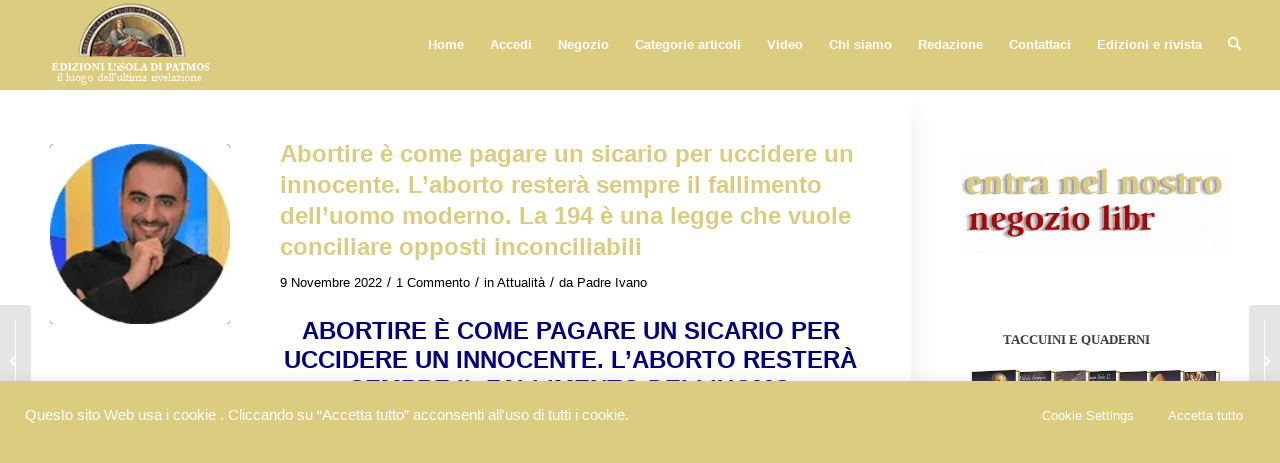

--- FILE ---
content_type: text/html; charset=UTF-8
request_url: https://isoladipatmos.com/abortire-e-come-pagare-un-sicario-per-uccidere-un-innocente-laborto-restera-sempre-il-fallimento-delluomo-moderno-la-194-e-una-legge-che-vuole-conciliare-opposti-inconciliabili/
body_size: 312912
content:
<!DOCTYPE html>
<html lang="it-IT" class="html_boxed responsive av-preloader-disabled  html_header_top html_logo_left html_main_nav_header html_menu_right html_slim html_header_sticky html_header_shrinking_disabled html_mobile_menu_phone html_header_searchicon html_content_align_center html_header_unstick_top_disabled html_header_stretch html_minimal_header html_av-overlay-side html_av-overlay-side-classic html_av-submenu-noclone html_entry_id_29401 av-cookies-no-cookie-consent av-no-preview av-default-lightbox html_text_menu_active av-mobile-menu-switch-default">
<head>
<meta charset="UTF-8" />
<meta name="robots" content="index, follow" />


<!-- mobile setting -->
<meta name="viewport" content="width=device-width, initial-scale=1">

<!-- Scripts/CSS and wp_head hook -->
<title>Abortire è come pagare un sicario per uccidere un innocente. L&#8217;aborto resterà sempre il fallimento dell&#8217;uomo moderno. La 194 è una legge che vuole conciliare opposti inconciliabili &#8211; EDIZIONI L&#039;ISOLA DI PATMOS</title>
<meta name='robots' content='max-image-preview:large' />
	<style>img:is([sizes="auto" i], [sizes^="auto," i]) { contain-intrinsic-size: 3000px 1500px }</style>
	<!-- Jetpack Site Verification Tags -->
<meta name="google-site-verification" content="ZntGAn7xIMatm5UuUwXbxUrSPBu5Ii6Y4MZAVC6Bw0U" />
<link rel='dns-prefetch' href='//static.addtoany.com' />
<link rel='dns-prefetch' href='//secure.gravatar.com' />
<link rel='dns-prefetch' href='//stats.wp.com' />
<link rel='dns-prefetch' href='//v0.wordpress.com' />
<link rel='dns-prefetch' href='//widgets.wp.com' />
<link rel='dns-prefetch' href='//s0.wp.com' />
<link rel='dns-prefetch' href='//0.gravatar.com' />
<link rel='dns-prefetch' href='//1.gravatar.com' />
<link rel='dns-prefetch' href='//2.gravatar.com' />
<link rel='preconnect' href='//i0.wp.com' />
<link rel='preconnect' href='//c0.wp.com' />
<link rel="alternate" type="application/rss+xml" title="EDIZIONI L&#039;ISOLA DI PATMOS &raquo; Feed" href="https://isoladipatmos.com/feed/" />
<link rel="alternate" type="application/rss+xml" title="EDIZIONI L&#039;ISOLA DI PATMOS &raquo; Feed dei commenti" href="https://isoladipatmos.com/comments/feed/" />
<link rel="alternate" type="application/rss+xml" title="EDIZIONI L&#039;ISOLA DI PATMOS &raquo; Abortire è come pagare un sicario per uccidere un innocente. L&#8217;aborto resterà sempre il fallimento dell&#8217;uomo moderno. La 194 è una legge che vuole conciliare opposti inconciliabili Feed dei commenti" href="https://isoladipatmos.com/abortire-e-come-pagare-un-sicario-per-uccidere-un-innocente-laborto-restera-sempre-il-fallimento-delluomo-moderno-la-194-e-una-legge-che-vuole-conciliare-opposti-inconciliabili/feed/" />
<script type="text/javascript">
/* <![CDATA[ */
window._wpemojiSettings = {"baseUrl":"https:\/\/s.w.org\/images\/core\/emoji\/16.0.1\/72x72\/","ext":".png","svgUrl":"https:\/\/s.w.org\/images\/core\/emoji\/16.0.1\/svg\/","svgExt":".svg","source":{"concatemoji":"https:\/\/isoladipatmos.com\/wp-includes\/js\/wp-emoji-release.min.js?ver=6.8.3"}};
/*! This file is auto-generated */
!function(s,n){var o,i,e;function c(e){try{var t={supportTests:e,timestamp:(new Date).valueOf()};sessionStorage.setItem(o,JSON.stringify(t))}catch(e){}}function p(e,t,n){e.clearRect(0,0,e.canvas.width,e.canvas.height),e.fillText(t,0,0);var t=new Uint32Array(e.getImageData(0,0,e.canvas.width,e.canvas.height).data),a=(e.clearRect(0,0,e.canvas.width,e.canvas.height),e.fillText(n,0,0),new Uint32Array(e.getImageData(0,0,e.canvas.width,e.canvas.height).data));return t.every(function(e,t){return e===a[t]})}function u(e,t){e.clearRect(0,0,e.canvas.width,e.canvas.height),e.fillText(t,0,0);for(var n=e.getImageData(16,16,1,1),a=0;a<n.data.length;a++)if(0!==n.data[a])return!1;return!0}function f(e,t,n,a){switch(t){case"flag":return n(e,"\ud83c\udff3\ufe0f\u200d\u26a7\ufe0f","\ud83c\udff3\ufe0f\u200b\u26a7\ufe0f")?!1:!n(e,"\ud83c\udde8\ud83c\uddf6","\ud83c\udde8\u200b\ud83c\uddf6")&&!n(e,"\ud83c\udff4\udb40\udc67\udb40\udc62\udb40\udc65\udb40\udc6e\udb40\udc67\udb40\udc7f","\ud83c\udff4\u200b\udb40\udc67\u200b\udb40\udc62\u200b\udb40\udc65\u200b\udb40\udc6e\u200b\udb40\udc67\u200b\udb40\udc7f");case"emoji":return!a(e,"\ud83e\udedf")}return!1}function g(e,t,n,a){var r="undefined"!=typeof WorkerGlobalScope&&self instanceof WorkerGlobalScope?new OffscreenCanvas(300,150):s.createElement("canvas"),o=r.getContext("2d",{willReadFrequently:!0}),i=(o.textBaseline="top",o.font="600 32px Arial",{});return e.forEach(function(e){i[e]=t(o,e,n,a)}),i}function t(e){var t=s.createElement("script");t.src=e,t.defer=!0,s.head.appendChild(t)}"undefined"!=typeof Promise&&(o="wpEmojiSettingsSupports",i=["flag","emoji"],n.supports={everything:!0,everythingExceptFlag:!0},e=new Promise(function(e){s.addEventListener("DOMContentLoaded",e,{once:!0})}),new Promise(function(t){var n=function(){try{var e=JSON.parse(sessionStorage.getItem(o));if("object"==typeof e&&"number"==typeof e.timestamp&&(new Date).valueOf()<e.timestamp+604800&&"object"==typeof e.supportTests)return e.supportTests}catch(e){}return null}();if(!n){if("undefined"!=typeof Worker&&"undefined"!=typeof OffscreenCanvas&&"undefined"!=typeof URL&&URL.createObjectURL&&"undefined"!=typeof Blob)try{var e="postMessage("+g.toString()+"("+[JSON.stringify(i),f.toString(),p.toString(),u.toString()].join(",")+"));",a=new Blob([e],{type:"text/javascript"}),r=new Worker(URL.createObjectURL(a),{name:"wpTestEmojiSupports"});return void(r.onmessage=function(e){c(n=e.data),r.terminate(),t(n)})}catch(e){}c(n=g(i,f,p,u))}t(n)}).then(function(e){for(var t in e)n.supports[t]=e[t],n.supports.everything=n.supports.everything&&n.supports[t],"flag"!==t&&(n.supports.everythingExceptFlag=n.supports.everythingExceptFlag&&n.supports[t]);n.supports.everythingExceptFlag=n.supports.everythingExceptFlag&&!n.supports.flag,n.DOMReady=!1,n.readyCallback=function(){n.DOMReady=!0}}).then(function(){return e}).then(function(){var e;n.supports.everything||(n.readyCallback(),(e=n.source||{}).concatemoji?t(e.concatemoji):e.wpemoji&&e.twemoji&&(t(e.twemoji),t(e.wpemoji)))}))}((window,document),window._wpemojiSettings);
/* ]]> */
</script>
<link rel='stylesheet' id='avia-grid-css' href='https://isoladipatmos.com/wp-content/themes/enfold/css/grid.css?ver=7.1.3' type='text/css' media='all' />
<link rel='stylesheet' id='avia-base-css' href='https://isoladipatmos.com/wp-content/themes/enfold/css/base.css?ver=7.1.3' type='text/css' media='all' />
<link rel='stylesheet' id='avia-layout-css' href='https://isoladipatmos.com/wp-content/themes/enfold/css/layout.css?ver=7.1.3' type='text/css' media='all' />
<link rel='stylesheet' id='avia-module-audioplayer-css' href='https://isoladipatmos.com/wp-content/themes/enfold/config-templatebuilder/avia-shortcodes/audio-player/audio-player.css?ver=7.1.3' type='text/css' media='all' />
<link rel='stylesheet' id='avia-module-blog-css' href='https://isoladipatmos.com/wp-content/themes/enfold/config-templatebuilder/avia-shortcodes/blog/blog.css?ver=7.1.3' type='text/css' media='all' />
<link rel='stylesheet' id='avia-module-postslider-css' href='https://isoladipatmos.com/wp-content/themes/enfold/config-templatebuilder/avia-shortcodes/postslider/postslider.css?ver=7.1.3' type='text/css' media='all' />
<link rel='stylesheet' id='avia-module-button-css' href='https://isoladipatmos.com/wp-content/themes/enfold/config-templatebuilder/avia-shortcodes/buttons/buttons.css?ver=7.1.3' type='text/css' media='all' />
<link rel='stylesheet' id='avia-module-comments-css' href='https://isoladipatmos.com/wp-content/themes/enfold/config-templatebuilder/avia-shortcodes/comments/comments.css?ver=7.1.3' type='text/css' media='all' />
<link rel='stylesheet' id='avia-module-contact-css' href='https://isoladipatmos.com/wp-content/themes/enfold/config-templatebuilder/avia-shortcodes/contact/contact.css?ver=7.1.3' type='text/css' media='all' />
<link rel='stylesheet' id='avia-module-slideshow-css' href='https://isoladipatmos.com/wp-content/themes/enfold/config-templatebuilder/avia-shortcodes/slideshow/slideshow.css?ver=7.1.3' type='text/css' media='all' />
<link rel='stylesheet' id='avia-module-gallery-css' href='https://isoladipatmos.com/wp-content/themes/enfold/config-templatebuilder/avia-shortcodes/gallery/gallery.css?ver=7.1.3' type='text/css' media='all' />
<link rel='stylesheet' id='avia-module-gridrow-css' href='https://isoladipatmos.com/wp-content/themes/enfold/config-templatebuilder/avia-shortcodes/grid_row/grid_row.css?ver=7.1.3' type='text/css' media='all' />
<link rel='stylesheet' id='avia-module-hr-css' href='https://isoladipatmos.com/wp-content/themes/enfold/config-templatebuilder/avia-shortcodes/hr/hr.css?ver=7.1.3' type='text/css' media='all' />
<link rel='stylesheet' id='avia-module-image-css' href='https://isoladipatmos.com/wp-content/themes/enfold/config-templatebuilder/avia-shortcodes/image/image.css?ver=7.1.3' type='text/css' media='all' />
<link rel='stylesheet' id='avia-module-slideshow-ls-css' href='https://isoladipatmos.com/wp-content/themes/enfold/config-templatebuilder/avia-shortcodes/slideshow_layerslider/slideshow_layerslider.css?ver=7.1.3' type='text/css' media='all' />
<link rel='stylesheet' id='avia-module-social-css' href='https://isoladipatmos.com/wp-content/themes/enfold/config-templatebuilder/avia-shortcodes/social_share/social_share.css?ver=7.1.3' type='text/css' media='all' />
<link rel='stylesheet' id='avia-module-tabs-css' href='https://isoladipatmos.com/wp-content/themes/enfold/config-templatebuilder/avia-shortcodes/tabs/tabs.css?ver=7.1.3' type='text/css' media='all' />
<link rel='stylesheet' id='avia-module-video-css' href='https://isoladipatmos.com/wp-content/themes/enfold/config-templatebuilder/avia-shortcodes/video/video.css?ver=7.1.3' type='text/css' media='all' />
<link rel='stylesheet' id='layerslider-css' href='https://isoladipatmos.com/wp-content/plugins/LayerSlider/assets/static/layerslider/css/layerslider.css?ver=8.1.2' type='text/css' media='all' />
<style id='wp-emoji-styles-inline-css' type='text/css'>

	img.wp-smiley, img.emoji {
		display: inline !important;
		border: none !important;
		box-shadow: none !important;
		height: 1em !important;
		width: 1em !important;
		margin: 0 0.07em !important;
		vertical-align: -0.1em !important;
		background: none !important;
		padding: 0 !important;
	}
</style>
<link rel='stylesheet' id='wp-block-library-css' href='https://c0.wp.com/c/6.8.3/wp-includes/css/dist/block-library/style.min.css' type='text/css' media='all' />
<link rel='stylesheet' id='wp-components-css' href='https://c0.wp.com/c/6.8.3/wp-includes/css/dist/components/style.min.css' type='text/css' media='all' />
<link rel='stylesheet' id='wp-preferences-css' href='https://c0.wp.com/c/6.8.3/wp-includes/css/dist/preferences/style.min.css' type='text/css' media='all' />
<link rel='stylesheet' id='wp-block-editor-css' href='https://c0.wp.com/c/6.8.3/wp-includes/css/dist/block-editor/style.min.css' type='text/css' media='all' />
<link rel='stylesheet' id='popup-maker-block-library-style-css' href='https://isoladipatmos.com/wp-content/plugins/popup-maker/dist/packages/block-library-style.css?ver=dbea705cfafe089d65f1' type='text/css' media='all' />
<style id='jetpack-sharing-buttons-style-inline-css' type='text/css'>
.jetpack-sharing-buttons__services-list{display:flex;flex-direction:row;flex-wrap:wrap;gap:0;list-style-type:none;margin:5px;padding:0}.jetpack-sharing-buttons__services-list.has-small-icon-size{font-size:12px}.jetpack-sharing-buttons__services-list.has-normal-icon-size{font-size:16px}.jetpack-sharing-buttons__services-list.has-large-icon-size{font-size:24px}.jetpack-sharing-buttons__services-list.has-huge-icon-size{font-size:36px}@media print{.jetpack-sharing-buttons__services-list{display:none!important}}.editor-styles-wrapper .wp-block-jetpack-sharing-buttons{gap:0;padding-inline-start:0}ul.jetpack-sharing-buttons__services-list.has-background{padding:1.25em 2.375em}
</style>
<style id='global-styles-inline-css' type='text/css'>
:root{--wp--preset--aspect-ratio--square: 1;--wp--preset--aspect-ratio--4-3: 4/3;--wp--preset--aspect-ratio--3-4: 3/4;--wp--preset--aspect-ratio--3-2: 3/2;--wp--preset--aspect-ratio--2-3: 2/3;--wp--preset--aspect-ratio--16-9: 16/9;--wp--preset--aspect-ratio--9-16: 9/16;--wp--preset--color--black: #000000;--wp--preset--color--cyan-bluish-gray: #abb8c3;--wp--preset--color--white: #ffffff;--wp--preset--color--pale-pink: #f78da7;--wp--preset--color--vivid-red: #cf2e2e;--wp--preset--color--luminous-vivid-orange: #ff6900;--wp--preset--color--luminous-vivid-amber: #fcb900;--wp--preset--color--light-green-cyan: #7bdcb5;--wp--preset--color--vivid-green-cyan: #00d084;--wp--preset--color--pale-cyan-blue: #8ed1fc;--wp--preset--color--vivid-cyan-blue: #0693e3;--wp--preset--color--vivid-purple: #9b51e0;--wp--preset--color--metallic-red: #b02b2c;--wp--preset--color--maximum-yellow-red: #edae44;--wp--preset--color--yellow-sun: #eeee22;--wp--preset--color--palm-leaf: #83a846;--wp--preset--color--aero: #7bb0e7;--wp--preset--color--old-lavender: #745f7e;--wp--preset--color--steel-teal: #5f8789;--wp--preset--color--raspberry-pink: #d65799;--wp--preset--color--medium-turquoise: #4ecac2;--wp--preset--gradient--vivid-cyan-blue-to-vivid-purple: linear-gradient(135deg,rgba(6,147,227,1) 0%,rgb(155,81,224) 100%);--wp--preset--gradient--light-green-cyan-to-vivid-green-cyan: linear-gradient(135deg,rgb(122,220,180) 0%,rgb(0,208,130) 100%);--wp--preset--gradient--luminous-vivid-amber-to-luminous-vivid-orange: linear-gradient(135deg,rgba(252,185,0,1) 0%,rgba(255,105,0,1) 100%);--wp--preset--gradient--luminous-vivid-orange-to-vivid-red: linear-gradient(135deg,rgba(255,105,0,1) 0%,rgb(207,46,46) 100%);--wp--preset--gradient--very-light-gray-to-cyan-bluish-gray: linear-gradient(135deg,rgb(238,238,238) 0%,rgb(169,184,195) 100%);--wp--preset--gradient--cool-to-warm-spectrum: linear-gradient(135deg,rgb(74,234,220) 0%,rgb(151,120,209) 20%,rgb(207,42,186) 40%,rgb(238,44,130) 60%,rgb(251,105,98) 80%,rgb(254,248,76) 100%);--wp--preset--gradient--blush-light-purple: linear-gradient(135deg,rgb(255,206,236) 0%,rgb(152,150,240) 100%);--wp--preset--gradient--blush-bordeaux: linear-gradient(135deg,rgb(254,205,165) 0%,rgb(254,45,45) 50%,rgb(107,0,62) 100%);--wp--preset--gradient--luminous-dusk: linear-gradient(135deg,rgb(255,203,112) 0%,rgb(199,81,192) 50%,rgb(65,88,208) 100%);--wp--preset--gradient--pale-ocean: linear-gradient(135deg,rgb(255,245,203) 0%,rgb(182,227,212) 50%,rgb(51,167,181) 100%);--wp--preset--gradient--electric-grass: linear-gradient(135deg,rgb(202,248,128) 0%,rgb(113,206,126) 100%);--wp--preset--gradient--midnight: linear-gradient(135deg,rgb(2,3,129) 0%,rgb(40,116,252) 100%);--wp--preset--font-size--small: 1rem;--wp--preset--font-size--medium: 1.125rem;--wp--preset--font-size--large: 1.75rem;--wp--preset--font-size--x-large: clamp(1.75rem, 3vw, 2.25rem);--wp--preset--spacing--20: 0.44rem;--wp--preset--spacing--30: 0.67rem;--wp--preset--spacing--40: 1rem;--wp--preset--spacing--50: 1.5rem;--wp--preset--spacing--60: 2.25rem;--wp--preset--spacing--70: 3.38rem;--wp--preset--spacing--80: 5.06rem;--wp--preset--shadow--natural: 6px 6px 9px rgba(0, 0, 0, 0.2);--wp--preset--shadow--deep: 12px 12px 50px rgba(0, 0, 0, 0.4);--wp--preset--shadow--sharp: 6px 6px 0px rgba(0, 0, 0, 0.2);--wp--preset--shadow--outlined: 6px 6px 0px -3px rgba(255, 255, 255, 1), 6px 6px rgba(0, 0, 0, 1);--wp--preset--shadow--crisp: 6px 6px 0px rgba(0, 0, 0, 1);}:root { --wp--style--global--content-size: 800px;--wp--style--global--wide-size: 1130px; }:where(body) { margin: 0; }.wp-site-blocks > .alignleft { float: left; margin-right: 2em; }.wp-site-blocks > .alignright { float: right; margin-left: 2em; }.wp-site-blocks > .aligncenter { justify-content: center; margin-left: auto; margin-right: auto; }:where(.is-layout-flex){gap: 0.5em;}:where(.is-layout-grid){gap: 0.5em;}.is-layout-flow > .alignleft{float: left;margin-inline-start: 0;margin-inline-end: 2em;}.is-layout-flow > .alignright{float: right;margin-inline-start: 2em;margin-inline-end: 0;}.is-layout-flow > .aligncenter{margin-left: auto !important;margin-right: auto !important;}.is-layout-constrained > .alignleft{float: left;margin-inline-start: 0;margin-inline-end: 2em;}.is-layout-constrained > .alignright{float: right;margin-inline-start: 2em;margin-inline-end: 0;}.is-layout-constrained > .aligncenter{margin-left: auto !important;margin-right: auto !important;}.is-layout-constrained > :where(:not(.alignleft):not(.alignright):not(.alignfull)){max-width: var(--wp--style--global--content-size);margin-left: auto !important;margin-right: auto !important;}.is-layout-constrained > .alignwide{max-width: var(--wp--style--global--wide-size);}body .is-layout-flex{display: flex;}.is-layout-flex{flex-wrap: wrap;align-items: center;}.is-layout-flex > :is(*, div){margin: 0;}body .is-layout-grid{display: grid;}.is-layout-grid > :is(*, div){margin: 0;}body{padding-top: 0px;padding-right: 0px;padding-bottom: 0px;padding-left: 0px;}a:where(:not(.wp-element-button)){text-decoration: underline;}:root :where(.wp-element-button, .wp-block-button__link){background-color: #32373c;border-width: 0;color: #fff;font-family: inherit;font-size: inherit;line-height: inherit;padding: calc(0.667em + 2px) calc(1.333em + 2px);text-decoration: none;}.has-black-color{color: var(--wp--preset--color--black) !important;}.has-cyan-bluish-gray-color{color: var(--wp--preset--color--cyan-bluish-gray) !important;}.has-white-color{color: var(--wp--preset--color--white) !important;}.has-pale-pink-color{color: var(--wp--preset--color--pale-pink) !important;}.has-vivid-red-color{color: var(--wp--preset--color--vivid-red) !important;}.has-luminous-vivid-orange-color{color: var(--wp--preset--color--luminous-vivid-orange) !important;}.has-luminous-vivid-amber-color{color: var(--wp--preset--color--luminous-vivid-amber) !important;}.has-light-green-cyan-color{color: var(--wp--preset--color--light-green-cyan) !important;}.has-vivid-green-cyan-color{color: var(--wp--preset--color--vivid-green-cyan) !important;}.has-pale-cyan-blue-color{color: var(--wp--preset--color--pale-cyan-blue) !important;}.has-vivid-cyan-blue-color{color: var(--wp--preset--color--vivid-cyan-blue) !important;}.has-vivid-purple-color{color: var(--wp--preset--color--vivid-purple) !important;}.has-metallic-red-color{color: var(--wp--preset--color--metallic-red) !important;}.has-maximum-yellow-red-color{color: var(--wp--preset--color--maximum-yellow-red) !important;}.has-yellow-sun-color{color: var(--wp--preset--color--yellow-sun) !important;}.has-palm-leaf-color{color: var(--wp--preset--color--palm-leaf) !important;}.has-aero-color{color: var(--wp--preset--color--aero) !important;}.has-old-lavender-color{color: var(--wp--preset--color--old-lavender) !important;}.has-steel-teal-color{color: var(--wp--preset--color--steel-teal) !important;}.has-raspberry-pink-color{color: var(--wp--preset--color--raspberry-pink) !important;}.has-medium-turquoise-color{color: var(--wp--preset--color--medium-turquoise) !important;}.has-black-background-color{background-color: var(--wp--preset--color--black) !important;}.has-cyan-bluish-gray-background-color{background-color: var(--wp--preset--color--cyan-bluish-gray) !important;}.has-white-background-color{background-color: var(--wp--preset--color--white) !important;}.has-pale-pink-background-color{background-color: var(--wp--preset--color--pale-pink) !important;}.has-vivid-red-background-color{background-color: var(--wp--preset--color--vivid-red) !important;}.has-luminous-vivid-orange-background-color{background-color: var(--wp--preset--color--luminous-vivid-orange) !important;}.has-luminous-vivid-amber-background-color{background-color: var(--wp--preset--color--luminous-vivid-amber) !important;}.has-light-green-cyan-background-color{background-color: var(--wp--preset--color--light-green-cyan) !important;}.has-vivid-green-cyan-background-color{background-color: var(--wp--preset--color--vivid-green-cyan) !important;}.has-pale-cyan-blue-background-color{background-color: var(--wp--preset--color--pale-cyan-blue) !important;}.has-vivid-cyan-blue-background-color{background-color: var(--wp--preset--color--vivid-cyan-blue) !important;}.has-vivid-purple-background-color{background-color: var(--wp--preset--color--vivid-purple) !important;}.has-metallic-red-background-color{background-color: var(--wp--preset--color--metallic-red) !important;}.has-maximum-yellow-red-background-color{background-color: var(--wp--preset--color--maximum-yellow-red) !important;}.has-yellow-sun-background-color{background-color: var(--wp--preset--color--yellow-sun) !important;}.has-palm-leaf-background-color{background-color: var(--wp--preset--color--palm-leaf) !important;}.has-aero-background-color{background-color: var(--wp--preset--color--aero) !important;}.has-old-lavender-background-color{background-color: var(--wp--preset--color--old-lavender) !important;}.has-steel-teal-background-color{background-color: var(--wp--preset--color--steel-teal) !important;}.has-raspberry-pink-background-color{background-color: var(--wp--preset--color--raspberry-pink) !important;}.has-medium-turquoise-background-color{background-color: var(--wp--preset--color--medium-turquoise) !important;}.has-black-border-color{border-color: var(--wp--preset--color--black) !important;}.has-cyan-bluish-gray-border-color{border-color: var(--wp--preset--color--cyan-bluish-gray) !important;}.has-white-border-color{border-color: var(--wp--preset--color--white) !important;}.has-pale-pink-border-color{border-color: var(--wp--preset--color--pale-pink) !important;}.has-vivid-red-border-color{border-color: var(--wp--preset--color--vivid-red) !important;}.has-luminous-vivid-orange-border-color{border-color: var(--wp--preset--color--luminous-vivid-orange) !important;}.has-luminous-vivid-amber-border-color{border-color: var(--wp--preset--color--luminous-vivid-amber) !important;}.has-light-green-cyan-border-color{border-color: var(--wp--preset--color--light-green-cyan) !important;}.has-vivid-green-cyan-border-color{border-color: var(--wp--preset--color--vivid-green-cyan) !important;}.has-pale-cyan-blue-border-color{border-color: var(--wp--preset--color--pale-cyan-blue) !important;}.has-vivid-cyan-blue-border-color{border-color: var(--wp--preset--color--vivid-cyan-blue) !important;}.has-vivid-purple-border-color{border-color: var(--wp--preset--color--vivid-purple) !important;}.has-metallic-red-border-color{border-color: var(--wp--preset--color--metallic-red) !important;}.has-maximum-yellow-red-border-color{border-color: var(--wp--preset--color--maximum-yellow-red) !important;}.has-yellow-sun-border-color{border-color: var(--wp--preset--color--yellow-sun) !important;}.has-palm-leaf-border-color{border-color: var(--wp--preset--color--palm-leaf) !important;}.has-aero-border-color{border-color: var(--wp--preset--color--aero) !important;}.has-old-lavender-border-color{border-color: var(--wp--preset--color--old-lavender) !important;}.has-steel-teal-border-color{border-color: var(--wp--preset--color--steel-teal) !important;}.has-raspberry-pink-border-color{border-color: var(--wp--preset--color--raspberry-pink) !important;}.has-medium-turquoise-border-color{border-color: var(--wp--preset--color--medium-turquoise) !important;}.has-vivid-cyan-blue-to-vivid-purple-gradient-background{background: var(--wp--preset--gradient--vivid-cyan-blue-to-vivid-purple) !important;}.has-light-green-cyan-to-vivid-green-cyan-gradient-background{background: var(--wp--preset--gradient--light-green-cyan-to-vivid-green-cyan) !important;}.has-luminous-vivid-amber-to-luminous-vivid-orange-gradient-background{background: var(--wp--preset--gradient--luminous-vivid-amber-to-luminous-vivid-orange) !important;}.has-luminous-vivid-orange-to-vivid-red-gradient-background{background: var(--wp--preset--gradient--luminous-vivid-orange-to-vivid-red) !important;}.has-very-light-gray-to-cyan-bluish-gray-gradient-background{background: var(--wp--preset--gradient--very-light-gray-to-cyan-bluish-gray) !important;}.has-cool-to-warm-spectrum-gradient-background{background: var(--wp--preset--gradient--cool-to-warm-spectrum) !important;}.has-blush-light-purple-gradient-background{background: var(--wp--preset--gradient--blush-light-purple) !important;}.has-blush-bordeaux-gradient-background{background: var(--wp--preset--gradient--blush-bordeaux) !important;}.has-luminous-dusk-gradient-background{background: var(--wp--preset--gradient--luminous-dusk) !important;}.has-pale-ocean-gradient-background{background: var(--wp--preset--gradient--pale-ocean) !important;}.has-electric-grass-gradient-background{background: var(--wp--preset--gradient--electric-grass) !important;}.has-midnight-gradient-background{background: var(--wp--preset--gradient--midnight) !important;}.has-small-font-size{font-size: var(--wp--preset--font-size--small) !important;}.has-medium-font-size{font-size: var(--wp--preset--font-size--medium) !important;}.has-large-font-size{font-size: var(--wp--preset--font-size--large) !important;}.has-x-large-font-size{font-size: var(--wp--preset--font-size--x-large) !important;}
:where(.wp-block-post-template.is-layout-flex){gap: 1.25em;}:where(.wp-block-post-template.is-layout-grid){gap: 1.25em;}
:where(.wp-block-columns.is-layout-flex){gap: 2em;}:where(.wp-block-columns.is-layout-grid){gap: 2em;}
:root :where(.wp-block-pullquote){font-size: 1.5em;line-height: 1.6;}
</style>
<link rel='stylesheet' id='cookie-law-info-css' href='https://isoladipatmos.com/wp-content/plugins/cookie-law-info/legacy/public/css/cookie-law-info-public.css?ver=3.3.9.1' type='text/css' media='all' />
<link rel='stylesheet' id='cookie-law-info-gdpr-css' href='https://isoladipatmos.com/wp-content/plugins/cookie-law-info/legacy/public/css/cookie-law-info-gdpr.css?ver=3.3.9.1' type='text/css' media='all' />
<link rel='stylesheet' id='pmpro_frontend_base-css' href='https://isoladipatmos.com/wp-content/plugins/paid-memberships-pro/css/frontend/base.css?ver=3.6.4' type='text/css' media='all' />
<link rel='stylesheet' id='pmpro_frontend_variation_1-css' href='https://isoladipatmos.com/wp-content/plugins/paid-memberships-pro/css/frontend/variation_1.css?ver=3.6.4' type='text/css' media='all' />
<link rel='stylesheet' id='ppress-frontend-css' href='https://isoladipatmos.com/wp-content/plugins/wp-user-avatar/assets/css/frontend.min.css?ver=4.16.8' type='text/css' media='all' />
<link rel='stylesheet' id='ppress-flatpickr-css' href='https://isoladipatmos.com/wp-content/plugins/wp-user-avatar/assets/flatpickr/flatpickr.min.css?ver=4.16.8' type='text/css' media='all' />
<link rel='stylesheet' id='ppress-select2-css' href='https://isoladipatmos.com/wp-content/plugins/wp-user-avatar/assets/select2/select2.min.css?ver=6.8.3' type='text/css' media='all' />
<link rel='stylesheet' id='avia-scs-css' href='https://isoladipatmos.com/wp-content/themes/enfold/css/shortcodes.css?ver=7.1.3' type='text/css' media='all' />
<link rel='stylesheet' id='avia-fold-unfold-css' href='https://isoladipatmos.com/wp-content/themes/enfold/css/avia-snippet-fold-unfold.css?ver=7.1.3' type='text/css' media='all' />
<link rel='stylesheet' id='avia-popup-css-css' href='https://isoladipatmos.com/wp-content/themes/enfold/js/aviapopup/magnific-popup.css?ver=7.1.3' type='text/css' media='screen' />
<link rel='stylesheet' id='avia-lightbox-css' href='https://isoladipatmos.com/wp-content/themes/enfold/css/avia-snippet-lightbox.css?ver=7.1.3' type='text/css' media='screen' />
<link rel='stylesheet' id='avia-widget-css-css' href='https://isoladipatmos.com/wp-content/themes/enfold/css/avia-snippet-widget.css?ver=7.1.3' type='text/css' media='screen' />
<link rel='stylesheet' id='avia-dynamic-css' href='https://isoladipatmos.com/wp-content/uploads/dynamic_avia/enfold.css?ver=696e1ba66e2d4' type='text/css' media='all' />
<link rel='stylesheet' id='avia-custom-css' href='https://isoladipatmos.com/wp-content/themes/enfold/css/custom.css?ver=7.1.3' type='text/css' media='all' />
<link rel='stylesheet' id='jetpack_likes-css' href='https://c0.wp.com/p/jetpack/15.4/modules/likes/style.css' type='text/css' media='all' />
<link rel='stylesheet' id='addtoany-css' href='https://isoladipatmos.com/wp-content/plugins/add-to-any/addtoany.min.css?ver=1.16' type='text/css' media='all' />
<link rel='stylesheet' id='um_modal-css' href='https://isoladipatmos.com/wp-content/plugins/ultimate-member/assets/css/um-modal.min.css?ver=2.11.1' type='text/css' media='all' />
<link rel='stylesheet' id='um_ui-css' href='https://isoladipatmos.com/wp-content/plugins/ultimate-member/assets/libs/jquery-ui/jquery-ui.min.css?ver=1.13.2' type='text/css' media='all' />
<link rel='stylesheet' id='um_tipsy-css' href='https://isoladipatmos.com/wp-content/plugins/ultimate-member/assets/libs/tipsy/tipsy.min.css?ver=1.0.0a' type='text/css' media='all' />
<link rel='stylesheet' id='um_raty-css' href='https://isoladipatmos.com/wp-content/plugins/ultimate-member/assets/libs/raty/um-raty.min.css?ver=2.6.0' type='text/css' media='all' />
<link rel='stylesheet' id='select2-css' href='https://isoladipatmos.com/wp-content/plugins/ultimate-member/assets/libs/select2/select2.min.css?ver=4.0.13' type='text/css' media='all' />
<link rel='stylesheet' id='um_fileupload-css' href='https://isoladipatmos.com/wp-content/plugins/ultimate-member/assets/css/um-fileupload.min.css?ver=2.11.1' type='text/css' media='all' />
<link rel='stylesheet' id='um_confirm-css' href='https://isoladipatmos.com/wp-content/plugins/ultimate-member/assets/libs/um-confirm/um-confirm.min.css?ver=1.0' type='text/css' media='all' />
<link rel='stylesheet' id='um_datetime-css' href='https://isoladipatmos.com/wp-content/plugins/ultimate-member/assets/libs/pickadate/default.min.css?ver=3.6.2' type='text/css' media='all' />
<link rel='stylesheet' id='um_datetime_date-css' href='https://isoladipatmos.com/wp-content/plugins/ultimate-member/assets/libs/pickadate/default.date.min.css?ver=3.6.2' type='text/css' media='all' />
<link rel='stylesheet' id='um_datetime_time-css' href='https://isoladipatmos.com/wp-content/plugins/ultimate-member/assets/libs/pickadate/default.time.min.css?ver=3.6.2' type='text/css' media='all' />
<link rel='stylesheet' id='um_fonticons_ii-css' href='https://isoladipatmos.com/wp-content/plugins/ultimate-member/assets/libs/legacy/fonticons/fonticons-ii.min.css?ver=2.11.1' type='text/css' media='all' />
<link rel='stylesheet' id='um_fonticons_fa-css' href='https://isoladipatmos.com/wp-content/plugins/ultimate-member/assets/libs/legacy/fonticons/fonticons-fa.min.css?ver=2.11.1' type='text/css' media='all' />
<link rel='stylesheet' id='um_fontawesome-css' href='https://isoladipatmos.com/wp-content/plugins/ultimate-member/assets/css/um-fontawesome.min.css?ver=6.5.2' type='text/css' media='all' />
<link rel='stylesheet' id='um_common-css' href='https://isoladipatmos.com/wp-content/plugins/ultimate-member/assets/css/common.min.css?ver=2.11.1' type='text/css' media='all' />
<link rel='stylesheet' id='um_responsive-css' href='https://isoladipatmos.com/wp-content/plugins/ultimate-member/assets/css/um-responsive.min.css?ver=2.11.1' type='text/css' media='all' />
<link rel='stylesheet' id='um_styles-css' href='https://isoladipatmos.com/wp-content/plugins/ultimate-member/assets/css/um-styles.min.css?ver=2.11.1' type='text/css' media='all' />
<link rel='stylesheet' id='um_crop-css' href='https://isoladipatmos.com/wp-content/plugins/ultimate-member/assets/libs/cropper/cropper.min.css?ver=1.6.1' type='text/css' media='all' />
<link rel='stylesheet' id='um_profile-css' href='https://isoladipatmos.com/wp-content/plugins/ultimate-member/assets/css/um-profile.min.css?ver=2.11.1' type='text/css' media='all' />
<link rel='stylesheet' id='um_account-css' href='https://isoladipatmos.com/wp-content/plugins/ultimate-member/assets/css/um-account.min.css?ver=2.11.1' type='text/css' media='all' />
<link rel='stylesheet' id='um_misc-css' href='https://isoladipatmos.com/wp-content/plugins/ultimate-member/assets/css/um-misc.min.css?ver=2.11.1' type='text/css' media='all' />
<link rel='stylesheet' id='um_default_css-css' href='https://isoladipatmos.com/wp-content/plugins/ultimate-member/assets/css/um-old-default.min.css?ver=2.11.1' type='text/css' media='all' />
<link rel='stylesheet' id='flags_tpw_flags-css' href='//isoladipatmos.com/wp-content/plugins/transposh-translation-filter-for-wordpress/widgets/flags/tpw_flags.css?ver=1.0.11' type='text/css' media='all' />
<script type="text/javascript" src="https://c0.wp.com/c/6.8.3/wp-includes/js/jquery/jquery.min.js" id="jquery-core-js"></script>
<script type="text/javascript" src="https://c0.wp.com/c/6.8.3/wp-includes/js/jquery/jquery-migrate.min.js" id="jquery-migrate-js"></script>
<script type="text/javascript" id="addtoany-core-js-before">
/* <![CDATA[ */
window.a2a_config=window.a2a_config||{};a2a_config.callbacks=[];a2a_config.overlays=[];a2a_config.templates={};a2a_localize = {
	Share: "Condividi",
	Save: "Salva",
	Subscribe: "Abbonati",
	Email: "Email",
	Bookmark: "Segnalibro",
	ShowAll: "espandi",
	ShowLess: "comprimi",
	FindServices: "Trova servizi",
	FindAnyServiceToAddTo: "Trova subito un servizio da aggiungere",
	PoweredBy: "Powered by",
	ShareViaEmail: "Condividi via email",
	SubscribeViaEmail: "Iscriviti via email",
	BookmarkInYourBrowser: "Aggiungi ai segnalibri",
	BookmarkInstructions: "Premi Ctrl+D o \u2318+D per mettere questa pagina nei preferiti",
	AddToYourFavorites: "Aggiungi ai favoriti",
	SendFromWebOrProgram: "Invia da qualsiasi indirizzo email o programma di posta elettronica",
	EmailProgram: "Programma di posta elettronica",
	More: "Di più&#8230;",
	ThanksForSharing: "Grazie per la condivisione!",
	ThanksForFollowing: "Grazie per il following!"
};
/* ]]> */
</script>
<script type="text/javascript" defer src="https://static.addtoany.com/menu/page.js" id="addtoany-core-js"></script>
<script type="text/javascript" defer src="https://isoladipatmos.com/wp-content/plugins/add-to-any/addtoany.min.js?ver=1.1" id="addtoany-jquery-js"></script>
<script type="text/javascript" id="cookie-law-info-js-extra">
/* <![CDATA[ */
var Cli_Data = {"nn_cookie_ids":[],"cookielist":[],"non_necessary_cookies":[],"ccpaEnabled":"","ccpaRegionBased":"","ccpaBarEnabled":"","strictlyEnabled":["necessary","obligatoire"],"ccpaType":"gdpr","js_blocking":"1","custom_integration":"","triggerDomRefresh":"","secure_cookies":""};
var cli_cookiebar_settings = {"animate_speed_hide":"500","animate_speed_show":"500","background":"#dccc7f","border":"#b1a6a6c2","border_on":"","button_1_button_colour":"#dccc7f","button_1_button_hover":"#b0a366","button_1_link_colour":"#fff","button_1_as_button":"1","button_1_new_win":"","button_2_button_colour":"#333","button_2_button_hover":"#292929","button_2_link_colour":"#444","button_2_as_button":"","button_2_hidebar":"","button_3_button_colour":"#dccc7f","button_3_button_hover":"#b0a366","button_3_link_colour":"#ffffff","button_3_as_button":"1","button_3_new_win":"","button_4_button_colour":"#dccc7f","button_4_button_hover":"#b0a366","button_4_link_colour":"#ffffff","button_4_as_button":"1","button_7_button_colour":"#dccc7f","button_7_button_hover":"#b0a366","button_7_link_colour":"#fff","button_7_as_button":"1","button_7_new_win":"","font_family":"inherit","header_fix":"","notify_animate_hide":"1","notify_animate_show":"","notify_div_id":"#cookie-law-info-bar","notify_position_horizontal":"right","notify_position_vertical":"bottom","scroll_close":"1","scroll_close_reload":"","accept_close_reload":"","reject_close_reload":"","showagain_tab":"","showagain_background":"#fff","showagain_border":"#000","showagain_div_id":"#cookie-law-info-again","showagain_x_position":"100px","text":"#ffffff","show_once_yn":"1","show_once":"10000","logging_on":"","as_popup":"","popup_overlay":"","bar_heading_text":"","cookie_bar_as":"banner","popup_showagain_position":"bottom-right","widget_position":"left"};
var log_object = {"ajax_url":"https:\/\/isoladipatmos.com\/wp-admin\/admin-ajax.php"};
/* ]]> */
</script>
<script type="text/javascript" src="https://isoladipatmos.com/wp-content/plugins/cookie-law-info/legacy/public/js/cookie-law-info-public.js?ver=3.3.9.1" id="cookie-law-info-js"></script>
<script type="text/javascript" src="https://isoladipatmos.com/wp-content/plugins/wp-user-avatar/assets/flatpickr/flatpickr.min.js?ver=4.16.8" id="ppress-flatpickr-js"></script>
<script type="text/javascript" src="https://isoladipatmos.com/wp-content/plugins/wp-user-avatar/assets/select2/select2.min.js?ver=4.16.8" id="ppress-select2-js"></script>
<script type="text/javascript" src="https://isoladipatmos.com/wp-content/plugins/ultimate-member/assets/js/um-gdpr.min.js?ver=2.11.1" id="um-gdpr-js"></script>
<script type="text/javascript" src="https://isoladipatmos.com/wp-content/uploads/dynamic_avia/avia-head-scripts-4eef96767e7ec578c4dcc5eae96076c2---696e1bc367c40.js" id="avia-head-scripts-js"></script>
<link rel="https://api.w.org/" href="https://isoladipatmos.com/wp-json/" /><link rel="alternate" title="JSON" type="application/json" href="https://isoladipatmos.com/wp-json/wp/v2/posts/29401" /><link rel="EditURI" type="application/rsd+xml" title="RSD" href="https://isoladipatmos.com/xmlrpc.php?rsd" />
<meta name="generator" content="WordPress 6.8.3" />
<link rel="canonical" href="https://isoladipatmos.com/abortire-e-come-pagare-un-sicario-per-uccidere-un-innocente-laborto-restera-sempre-il-fallimento-delluomo-moderno-la-194-e-una-legge-che-vuole-conciliare-opposti-inconciliabili/" />
<link rel='shortlink' href='https://wp.me/p6BcPE-7Ed' />
<link rel="alternate" title="oEmbed (JSON)" type="application/json+oembed" href="https://isoladipatmos.com/wp-json/oembed/1.0/embed?url=https%3A%2F%2Fisoladipatmos.com%2Fabortire-e-come-pagare-un-sicario-per-uccidere-un-innocente-laborto-restera-sempre-il-fallimento-delluomo-moderno-la-194-e-una-legge-che-vuole-conciliare-opposti-inconciliabili%2F" />
<link rel="alternate" title="oEmbed (XML)" type="text/xml+oembed" href="https://isoladipatmos.com/wp-json/oembed/1.0/embed?url=https%3A%2F%2Fisoladipatmos.com%2Fabortire-e-come-pagare-un-sicario-per-uccidere-un-innocente-laborto-restera-sempre-il-fallimento-delluomo-moderno-la-194-e-una-legge-che-vuole-conciliare-opposti-inconciliabili%2F&#038;format=xml" />
  <script src="https://cdn.onesignal.com/sdks/web/v16/OneSignalSDK.page.js" defer></script>
  <script>
          window.OneSignalDeferred = window.OneSignalDeferred || [];
          OneSignalDeferred.push(async function(OneSignal) {
            await OneSignal.init({
              appId: "dd4ab87b-a411-488c-9fbe-fbd02c29d84c",
              serviceWorkerOverrideForTypical: true,
              path: "https://isoladipatmos.com/wp-content/plugins/onesignal-free-web-push-notifications/sdk_files/",
              serviceWorkerParam: { scope: "/wp-content/plugins/onesignal-free-web-push-notifications/sdk_files/push/onesignal/" },
              serviceWorkerPath: "OneSignalSDKWorker.js",
            });
          });

          // Unregister the legacy OneSignal service worker to prevent scope conflicts
          if (navigator.serviceWorker) {
            navigator.serviceWorker.getRegistrations().then((registrations) => {
              // Iterate through all registered service workers
              registrations.forEach((registration) => {
                // Check the script URL to identify the specific service worker
                if (registration.active && registration.active.scriptURL.includes('OneSignalSDKWorker.js.php')) {
                  // Unregister the service worker
                  registration.unregister().then((success) => {
                    if (success) {
                      console.log('OneSignalSW: Successfully unregistered:', registration.active.scriptURL);
                    } else {
                      console.log('OneSignalSW: Failed to unregister:', registration.active.scriptURL);
                    }
                  });
                }
              });
            }).catch((error) => {
              console.error('Error fetching service worker registrations:', error);
            });
        }
        </script>
<style id="pmpro_colors">:root {
	--pmpro--color--base: #ffffff;
	--pmpro--color--contrast: #000000;
	--pmpro--color--accent: #731111;
	--pmpro--color--accent--variation: hsl( 0,74%,39% );
	--pmpro--color--border--variation: hsl( 0,0%,91% );
}</style><link rel="alternate" hreflang="it" href="/abortire-e-come-pagare-un-sicario-per-uccidere-un-innocente-laborto-restera-sempre-il-fallimento-delluomo-moderno-la-194-e-una-legge-che-vuole-conciliare-opposti-inconciliabili/"/><link rel="alternate" hreflang="pt" href="/pt/abortire-e-come-pagare-un-sicario-per-uccidere-un-innocente-laborto-restera-sempre-il-fallimento-delluomo-moderno-la-194-e-una-legge-che-vuole-conciliare-opposti-inconciliabili/"/><link rel="alternate" hreflang="en" href="/en/abortire-e-come-pagare-un-sicario-per-uccidere-un-innocente-laborto-restera-sempre-il-fallimento-delluomo-moderno-la-194-e-una-legge-che-vuole-conciliare-opposti-inconciliabili/"/><link rel="alternate" hreflang="es" href="/es/abortire-e-come-pagare-un-sicario-per-uccidere-un-innocente-laborto-restera-sempre-il-fallimento-delluomo-moderno-la-194-e-una-legge-che-vuole-conciliare-opposti-inconciliabili/"/><link rel="alternate" hreflang="de" href="/de/abortire-e-come-pagare-un-sicario-per-uccidere-un-innocente-laborto-restera-sempre-il-fallimento-delluomo-moderno-la-194-e-una-legge-che-vuole-conciliare-opposti-inconciliabili/"/><link rel="alternate" hreflang="fr" href="/fr/abortire-e-come-pagare-un-sicario-per-uccidere-un-innocente-laborto-restera-sempre-il-fallimento-delluomo-moderno-la-194-e-una-legge-che-vuole-conciliare-opposti-inconciliabili/"/>	<style>img#wpstats{display:none}</style>
		
<link rel="icon" href="https://isoladipatmos.com/wp-content/uploads/2022/01/faviconnuovo-300x300.jpg" type="image/x-icon">
<!--[if lt IE 9]><script src="https://isoladipatmos.com/wp-content/themes/enfold/js/html5shiv.js"></script><![endif]--><link rel="profile" href="https://gmpg.org/xfn/11" />
<link rel="alternate" type="application/rss+xml" title="EDIZIONI L&#039;ISOLA DI PATMOS RSS2 Feed" href="https://isoladipatmos.com/feed/" />
<link rel="pingback" href="https://isoladipatmos.com/xmlrpc.php" />
<noscript><style>.lazyload[data-src]{display:none !important;}</style></noscript><style>.lazyload{background-image:none !important;}.lazyload:before{background-image:none !important;}</style>
<!-- To speed up the rendering and to display the site as fast as possible to the user we include some styles and scripts for above the fold content inline -->
<script type="text/javascript">'use strict';var avia_is_mobile=!1;if(/Android|webOS|iPhone|iPad|iPod|BlackBerry|IEMobile|Opera Mini/i.test(navigator.userAgent)&&'ontouchstart' in document.documentElement){avia_is_mobile=!0;document.documentElement.className+=' avia_mobile '}
else{document.documentElement.className+=' avia_desktop '};document.documentElement.className+=' js_active ';(function(){var e=['-webkit-','-moz-','-ms-',''],n='',o=!1,a=!1;for(var t in e){if(e[t]+'transform' in document.documentElement.style){o=!0;n=e[t]+'transform'};if(e[t]+'perspective' in document.documentElement.style){a=!0}};if(o){document.documentElement.className+=' avia_transform '};if(a){document.documentElement.className+=' avia_transform3d '};if(typeof document.getElementsByClassName=='function'&&typeof document.documentElement.getBoundingClientRect=='function'&&avia_is_mobile==!1){if(n&&window.innerHeight>0){setTimeout(function(){var e=0,o={},a=0,t=document.getElementsByClassName('av-parallax'),i=window.pageYOffset||document.documentElement.scrollTop;for(e=0;e<t.length;e++){t[e].style.top='0px';o=t[e].getBoundingClientRect();a=Math.ceil((window.innerHeight+i-o.top)*0.3);t[e].style[n]='translate(0px, '+a+'px)';t[e].style.top='auto';t[e].className+=' enabled-parallax '}},50)}}})();</script><link rel="icon" href="https://i0.wp.com/isoladipatmos.com/wp-content/uploads/2022/01/cropped-faviconnuovo.jpg?fit=32%2C32&#038;ssl=1" sizes="32x32" />
<link rel="icon" href="https://i0.wp.com/isoladipatmos.com/wp-content/uploads/2022/01/cropped-faviconnuovo.jpg?fit=192%2C192&#038;ssl=1" sizes="192x192" />
<link rel="apple-touch-icon" href="https://i0.wp.com/isoladipatmos.com/wp-content/uploads/2022/01/cropped-faviconnuovo.jpg?resize=180%2C180&#038;ssl=1" />
<meta name="msapplication-TileImage" content="https://i0.wp.com/isoladipatmos.com/wp-content/uploads/2022/01/cropped-faviconnuovo.jpg?fit=270%2C270&#038;ssl=1" />
<link rel="alternate" type="application/rss+xml" title="RSS" href="https://isoladipatmos.com/rsslatest.xml" />		<style type="text/css" id="wp-custom-css">
			.main_color a > strong {
  color: inherit!important;
}
#top #main p > strong > span > a,
#top #main .abh_name.fn.name a,
#top #main .entry-content p > span > a {
	color: #0000ff!important;
}
#top #main span[style*="color: #000080;"] > strong {
	  color: inherit!important;








		</style>
		<style type="text/css">
		@font-face {font-family: 'entypo-fontello-enfold'; font-weight: normal; font-style: normal; font-display: auto;
		src: url('https://isoladipatmos.com/wp-content/themes/enfold/config-templatebuilder/avia-template-builder/assets/fonts/entypo-fontello-enfold/entypo-fontello-enfold.woff2') format('woff2'),
		url('https://isoladipatmos.com/wp-content/themes/enfold/config-templatebuilder/avia-template-builder/assets/fonts/entypo-fontello-enfold/entypo-fontello-enfold.woff') format('woff'),
		url('https://isoladipatmos.com/wp-content/themes/enfold/config-templatebuilder/avia-template-builder/assets/fonts/entypo-fontello-enfold/entypo-fontello-enfold.ttf') format('truetype'),
		url('https://isoladipatmos.com/wp-content/themes/enfold/config-templatebuilder/avia-template-builder/assets/fonts/entypo-fontello-enfold/entypo-fontello-enfold.svg#entypo-fontello-enfold') format('svg'),
		url('https://isoladipatmos.com/wp-content/themes/enfold/config-templatebuilder/avia-template-builder/assets/fonts/entypo-fontello-enfold/entypo-fontello-enfold.eot'),
		url('https://isoladipatmos.com/wp-content/themes/enfold/config-templatebuilder/avia-template-builder/assets/fonts/entypo-fontello-enfold/entypo-fontello-enfold.eot?#iefix') format('embedded-opentype');
		}

		#top .avia-font-entypo-fontello-enfold, body .avia-font-entypo-fontello-enfold, html body [data-av_iconfont='entypo-fontello-enfold']:before{ font-family: 'entypo-fontello-enfold'; }
		
		@font-face {font-family: 'entypo-fontello'; font-weight: normal; font-style: normal; font-display: auto;
		src: url('https://isoladipatmos.com/wp-content/themes/enfold/config-templatebuilder/avia-template-builder/assets/fonts/entypo-fontello/entypo-fontello.woff2') format('woff2'),
		url('https://isoladipatmos.com/wp-content/themes/enfold/config-templatebuilder/avia-template-builder/assets/fonts/entypo-fontello/entypo-fontello.woff') format('woff'),
		url('https://isoladipatmos.com/wp-content/themes/enfold/config-templatebuilder/avia-template-builder/assets/fonts/entypo-fontello/entypo-fontello.ttf') format('truetype'),
		url('https://isoladipatmos.com/wp-content/themes/enfold/config-templatebuilder/avia-template-builder/assets/fonts/entypo-fontello/entypo-fontello.svg#entypo-fontello') format('svg'),
		url('https://isoladipatmos.com/wp-content/themes/enfold/config-templatebuilder/avia-template-builder/assets/fonts/entypo-fontello/entypo-fontello.eot'),
		url('https://isoladipatmos.com/wp-content/themes/enfold/config-templatebuilder/avia-template-builder/assets/fonts/entypo-fontello/entypo-fontello.eot?#iefix') format('embedded-opentype');
		}

		#top .avia-font-entypo-fontello, body .avia-font-entypo-fontello, html body [data-av_iconfont='entypo-fontello']:before{ font-family: 'entypo-fontello'; }
		</style>

<!--
Debugging Info for Theme support: 

Theme: Enfold
Version: 7.1.3
Installed: enfold
AviaFramework Version: 5.6
AviaBuilder Version: 6.0
aviaElementManager Version: 1.0.1
ML:1024-PU:40-PLA:21
WP:6.8.3
Compress: CSS:disabled - JS:all theme files
Updates: enabled - token has changed and not verified
PLAu:19
-->
</head>

<body id="top" class="pmpro-variation_1 wp-singular post-template-default single single-post postid-29401 single-format-standard wp-theme-enfold boxed sidebar_shadow rtl_columns av-curtain-numeric georgia-websave georgia tahoma-websave tahoma  pmpro-body-has-access post-type-post category-attualita avia-responsive-images-support" itemscope="itemscope" itemtype="https://schema.org/WebPage" >

	
	<div id='wrap_all'>

	
<header id='header' class='all_colors header_color light_bg_color  av_header_top av_logo_left av_main_nav_header av_menu_right av_slim av_header_sticky av_header_shrinking_disabled av_header_stretch av_mobile_menu_phone av_header_searchicon av_header_unstick_top_disabled av_minimal_header av_bottom_nav_disabled  av_header_border_disabled' aria-label="Intestazione" data-av_shrink_factor='50' role="banner" itemscope="itemscope" itemtype="https://schema.org/WPHeader" >

		<div  id='header_main' class='container_wrap container_wrap_logo'>

        <div class='container av-logo-container'><div class='inner-container'><span class='logo avia-standard-logo'><a href='https://isoladipatmos.com/' class='' aria-label='logo724c' title='logo724c'><img src="[data-uri]" height="100" width="300" alt='EDIZIONI L&#039;ISOLA DI PATMOS' title='logo724c' data-src="https://i0.wp.com/isoladipatmos.com/wp-content/uploads/2022/01/logo724c.png?fit=235%2C101&ssl=1" decoding="async" class="lazyload" data-eio-rwidth="300" data-eio-rheight="100" /><noscript><img src="https://i0.wp.com/isoladipatmos.com/wp-content/uploads/2022/01/logo724c.png?fit=235%2C101&amp;ssl=1" height="100" width="300" alt='EDIZIONI L&#039;ISOLA DI PATMOS' title='logo724c' data-eio="l" /></noscript></a></span><nav class='main_menu' data-selectname='Seleziona una pagina'  role="navigation" itemscope="itemscope" itemtype="https://schema.org/SiteNavigationElement" ><div class="avia-menu av-main-nav-wrap"><ul role="menu" class="menu av-main-nav" id="avia-menu"><li role="menuitem" id="menu-item-21" class="menu-item menu-item-type-custom menu-item-object-custom menu-item-home menu-item-top-level menu-item-top-level-1"><a href="https://isoladipatmos.com" itemprop="url" tabindex="0"><span class="avia-bullet"></span><span class="avia-menu-text">Home</span><span class="avia-menu-fx"><span class="avia-arrow-wrap"><span class="avia-arrow"></span></span></span></a></li>
<li role="menuitem" id="menu-item-25710" class="menu-item menu-item-type-post_type menu-item-object-page menu-item-has-children menu-item-top-level menu-item-top-level-2"><a href="https://isoladipatmos.com/login/" itemprop="url" tabindex="0"><span class="avia-bullet"></span><span class="avia-menu-text">Accedi</span><span class="avia-menu-fx"><span class="avia-arrow-wrap"><span class="avia-arrow"></span></span></span></a>


<ul class="sub-menu">
	<li role="menuitem" id="menu-item-25709" class="menu-item menu-item-type-post_type menu-item-object-page"><a href="https://isoladipatmos.com/register/" itemprop="url" tabindex="0"><span class="avia-bullet"></span><span class="avia-menu-text">Iscriviti</span></a></li>
	<li role="menuitem" id="menu-item-32971" class="menu-item menu-item-type-post_type menu-item-object-page"><a href="https://isoladipatmos.com/account/" itemprop="url" tabindex="0"><span class="avia-bullet"></span><span class="avia-menu-text">Profilo</span></a></li>
	<li role="menuitem" id="menu-item-32970" class="menu-item menu-item-type-post_type menu-item-object-page"><a href="https://isoladipatmos.com/conto-iscrizione/" itemprop="url" tabindex="0"><span class="avia-bullet"></span><span class="avia-menu-text">Profilo Premium</span></a></li>
	<li role="menuitem" id="menu-item-26442" class="menu-item menu-item-type-post_type menu-item-object-page"><a href="https://isoladipatmos.com/commenti/" itemprop="url" tabindex="0"><span class="avia-bullet"></span><span class="avia-menu-text">Commenti</span></a></li>
	<li role="menuitem" id="menu-item-25707" class="menu-item menu-item-type-post_type menu-item-object-page"><a href="https://isoladipatmos.com/logout/" itemprop="url" tabindex="0"><span class="avia-bullet"></span><span class="avia-menu-text">Esci</span></a></li>
</ul>
</li>
<li role="menuitem" id="menu-item-26115" class="menu-item menu-item-type-post_type menu-item-object-page menu-item-has-children menu-item-top-level menu-item-top-level-3"><a href="https://isoladipatmos.com/negozio/" itemprop="url" tabindex="0"><span class="avia-bullet"></span><span class="avia-menu-text">Negozio</span><span class="avia-menu-fx"><span class="avia-arrow-wrap"><span class="avia-arrow"></span></span></span></a>


<ul class="sub-menu">
	<li role="menuitem" id="menu-item-26125" class="menu-item menu-item-type-post_type menu-item-object-page"><a href="https://isoladipatmos.com/vendita-libri/" itemprop="url" tabindex="0"><span class="avia-bullet"></span><span class="avia-menu-text">Libri in vendita</span></a></li>
	<li role="menuitem" id="menu-item-26138" class="menu-item menu-item-type-post_type menu-item-object-page"><a href="https://isoladipatmos.com/pubblicare-2/" itemprop="url" tabindex="0"><span class="avia-bullet"></span><span class="avia-menu-text">Come pubblicare con le nostre edizioni</span></a></li>
</ul>
</li>
<li role="menuitem" id="menu-item-31488" class="menu-item menu-item-type-post_type menu-item-object-page menu-item-has-children menu-item-top-level menu-item-top-level-4"><a href="https://isoladipatmos.com/categorie-articoli/" itemprop="url" tabindex="0"><span class="avia-bullet"></span><span class="avia-menu-text">Categorie articoli</span><span class="avia-menu-fx"><span class="avia-arrow-wrap"><span class="avia-arrow"></span></span></span></a>


<ul class="sub-menu">
	<li role="menuitem" id="menu-item-26175" class="menu-item menu-item-type-post_type menu-item-object-page"><a href="https://isoladipatmos.com/attualita/" itemprop="url" tabindex="0"><span class="avia-bullet"></span><span class="avia-menu-text">Attualità</span></a></li>
	<li role="menuitem" id="menu-item-26179" class="menu-item menu-item-type-post_type menu-item-object-page"><a href="https://isoladipatmos.com/theologica-2/" itemprop="url" tabindex="0"><span class="avia-bullet"></span><span class="avia-menu-text">Theologica</span></a></li>
	<li role="menuitem" id="menu-item-26183" class="menu-item menu-item-type-post_type menu-item-object-page"><a href="https://isoladipatmos.com/pastorale-sanitaria/" itemprop="url" tabindex="0"><span class="avia-bullet"></span><span class="avia-menu-text">Pastorale Sanitaria</span></a></li>
	<li role="menuitem" id="menu-item-29585" class="menu-item menu-item-type-post_type menu-item-object-page"><a href="https://isoladipatmos.com/pastorale-liturgica/" itemprop="url" tabindex="0"><span class="avia-bullet"></span><span class="avia-menu-text">Pastorale Liturgica</span></a></li>
	<li role="menuitem" id="menu-item-26187" class="menu-item menu-item-type-post_type menu-item-object-page"><a href="https://isoladipatmos.com/omiletica/" itemprop="url" tabindex="0"><span class="avia-bullet"></span><span class="avia-menu-text">Omiletica</span></a></li>
	<li role="menuitem" id="menu-item-31502" class="menu-item menu-item-type-post_type menu-item-object-page"><a href="https://isoladipatmos.com/catechesi/" itemprop="url" tabindex="0"><span class="avia-bullet"></span><span class="avia-menu-text">Catechesi</span></a></li>
	<li role="menuitem" id="menu-item-31490" class="menu-item menu-item-type-post_type menu-item-object-page"><a href="https://isoladipatmos.com/teologia-e-diritto-canonico/" itemprop="url" tabindex="0"><span class="avia-bullet"></span><span class="avia-menu-text">Teologia e diritto canonico</span></a></li>
	<li role="menuitem" id="menu-item-32927" class="menu-item menu-item-type-post_type menu-item-object-page"><a href="https://isoladipatmos.com/le-brevi-dei-padri/" itemprop="url" tabindex="0"><span class="avia-bullet"></span><span class="avia-menu-text">Le brevi dei Padri</span></a></li>
</ul>
</li>
<li role="menuitem" id="menu-item-26191" class="menu-item menu-item-type-post_type menu-item-object-page menu-item-top-level menu-item-top-level-5"><a href="https://isoladipatmos.com/video/" itemprop="url" tabindex="0"><span class="avia-bullet"></span><span class="avia-menu-text">Video</span><span class="avia-menu-fx"><span class="avia-arrow-wrap"><span class="avia-arrow"></span></span></span></a></li>
<li role="menuitem" id="menu-item-17191" class="menu-item menu-item-type-post_type menu-item-object-page menu-item-top-level menu-item-top-level-6"><a href="https://isoladipatmos.com/chi-siamo/" itemprop="url" tabindex="0"><span class="avia-bullet"></span><span class="avia-menu-text">Chi siamo</span><span class="avia-menu-fx"><span class="avia-arrow-wrap"><span class="avia-arrow"></span></span></span></a></li>
<li role="menuitem" id="menu-item-26430" class="menu-item menu-item-type-post_type menu-item-object-page menu-item-mega-parent  menu-item-top-level menu-item-top-level-7"><a href="https://isoladipatmos.com/redazione-nuova/" itemprop="url" tabindex="0"><span class="avia-bullet"></span><span class="avia-menu-text">Redazione</span><span class="avia-menu-fx"><span class="avia-arrow-wrap"><span class="avia-arrow"></span></span></span></a></li>
<li role="menuitem" id="menu-item-132" class="menu-item menu-item-type-post_type menu-item-object-page menu-item-mega-parent  menu-item-top-level menu-item-top-level-8"><a href="https://isoladipatmos.com/contattaci/" itemprop="url" tabindex="0"><span class="avia-bullet"></span><span class="avia-menu-text">Contattaci</span><span class="avia-menu-fx"><span class="avia-arrow-wrap"><span class="avia-arrow"></span></span></span></a></li>
<li role="menuitem" id="menu-item-17193" class="menu-item menu-item-type-post_type menu-item-object-page menu-item-mega-parent  menu-item-top-level menu-item-top-level-9"><a href="https://isoladipatmos.com/edizioni-e-rivista/" itemprop="url" tabindex="0"><span class="avia-bullet"></span><span class="avia-menu-text">Edizioni e rivista</span><span class="avia-menu-fx"><span class="avia-arrow-wrap"><span class="avia-arrow"></span></span></span></a></li>
<li id="menu-item-search" class="noMobile menu-item menu-item-search-dropdown menu-item-avia-special" role="menuitem"><a class="avia-svg-icon avia-font-svg_entypo-fontello" aria-label="Cerca" href="?s=" rel="nofollow" title="Fare clic per aprire il campo di ricerca" data-avia-search-tooltip="
&lt;search&gt;
	&lt;form role=&quot;search&quot; action=&quot;https://isoladipatmos.com/&quot; id=&quot;searchform&quot; method=&quot;get&quot; class=&quot;&quot;&gt;
		&lt;div&gt;
&lt;span class=&#039;av_searchform_search avia-svg-icon avia-font-svg_entypo-fontello&#039; data-av_svg_icon=&#039;search&#039; data-av_iconset=&#039;svg_entypo-fontello&#039;&gt;&lt;svg version=&quot;1.1&quot; xmlns=&quot;http://www.w3.org/2000/svg&quot; width=&quot;25&quot; height=&quot;32&quot; viewBox=&quot;0 0 25 32&quot; preserveAspectRatio=&quot;xMidYMid meet&quot; aria-labelledby=&#039;av-svg-title-1&#039; aria-describedby=&#039;av-svg-desc-1&#039; role=&quot;graphics-symbol&quot; aria-hidden=&quot;true&quot;&gt;
&lt;title id=&#039;av-svg-title-1&#039;&gt;Search&lt;/title&gt;
&lt;desc id=&#039;av-svg-desc-1&#039;&gt;Search&lt;/desc&gt;
&lt;path d=&quot;M24.704 24.704q0.96 1.088 0.192 1.984l-1.472 1.472q-1.152 1.024-2.176 0l-6.080-6.080q-2.368 1.344-4.992 1.344-4.096 0-7.136-3.040t-3.040-7.136 2.88-7.008 6.976-2.912 7.168 3.040 3.072 7.136q0 2.816-1.472 5.184zM3.008 13.248q0 2.816 2.176 4.992t4.992 2.176 4.832-2.016 2.016-4.896q0-2.816-2.176-4.96t-4.992-2.144-4.832 2.016-2.016 4.832z&quot;&gt;&lt;/path&gt;
&lt;/svg&gt;&lt;/span&gt;			&lt;input type=&quot;submit&quot; value=&quot;&quot; id=&quot;searchsubmit&quot; class=&quot;button&quot; title=&quot;Immettere almeno 3 caratteri per visualizzare i risultati della ricerca in un menu a tendina o fare clic per accedere alla pagina dei risultati della ricerca per visualizzare tutti i risultati&quot; /&gt;
			&lt;input type=&quot;search&quot; id=&quot;s&quot; name=&quot;s&quot; value=&quot;&quot; aria-label=&#039;Cerca&#039; placeholder=&#039;Cerca&#039; required /&gt;
		&lt;/div&gt;
	&lt;/form&gt;
&lt;/search&gt;
" data-av_svg_icon='search' data-av_iconset='svg_entypo-fontello'><svg version="1.1" xmlns="http://www.w3.org/2000/svg" width="25" height="32" viewBox="0 0 25 32" preserveAspectRatio="xMidYMid meet" aria-labelledby='av-svg-title-2' aria-describedby='av-svg-desc-2' role="graphics-symbol" aria-hidden="true">
<title id='av-svg-title-2'>Fare clic per aprire il campo di ricerca</title>
<desc id='av-svg-desc-2'>Fare clic per aprire il campo di ricerca</desc>
<path d="M24.704 24.704q0.96 1.088 0.192 1.984l-1.472 1.472q-1.152 1.024-2.176 0l-6.080-6.080q-2.368 1.344-4.992 1.344-4.096 0-7.136-3.040t-3.040-7.136 2.88-7.008 6.976-2.912 7.168 3.040 3.072 7.136q0 2.816-1.472 5.184zM3.008 13.248q0 2.816 2.176 4.992t4.992 2.176 4.832-2.016 2.016-4.896q0-2.816-2.176-4.96t-4.992-2.144-4.832 2.016-2.016 4.832z"></path>
</svg><span class="avia_hidden_link_text">Cerca</span></a></li><li class="av-burger-menu-main menu-item-avia-special " role="menuitem">
	        			<a href="#" aria-label="Menu" aria-hidden="false">
							<span class="av-hamburger av-hamburger--spin av-js-hamburger">
								<span class="av-hamburger-box">
						          <span class="av-hamburger-inner"></span>
						          <strong>Menu</strong>
								</span>
							</span>
							<span class="avia_hidden_link_text">Menu</span>
						</a>
	        		   </li></ul></div></nav></div> </div> 
		<!-- end container_wrap-->
		</div>
<div class="header_bg"></div>
<!-- end header -->
</header>

	<div id='main' class='all_colors' data-scroll-offset='88'>

	
		<div class='container_wrap container_wrap_first main_color sidebar_right'>

			<div class='container template-blog template-single-blog '>

				<main class='content units av-content-small alpha  av-main-single'  role="main" itemscope="itemscope" itemtype="https://schema.org/Blog" >

					<article class="post-entry post-entry-type-standard post-entry-29401 post-loop-1 post-parity-odd post-entry-last single-small with-slider post-29401 post type-post status-publish format-standard has-post-thumbnail hentry category-attualita pmpro-has-access"  itemscope="itemscope" itemtype="https://schema.org/BlogPosting" itemprop="blogPost" ><div class="blog-meta"><a href="https://i0.wp.com/isoladipatmos.com/wp-content/uploads/2019/01/Padre-Ivano-piccola.jpg?fit=150%2C150&#038;ssl=1" data-srcset="https://i0.wp.com/isoladipatmos.com/wp-content/uploads/2019/01/Padre-Ivano-piccola.jpg?w=150&amp;ssl=1 150w, https://i0.wp.com/isoladipatmos.com/wp-content/uploads/2019/01/Padre-Ivano-piccola.jpg?resize=80%2C80&amp;ssl=1 80w, https://i0.wp.com/isoladipatmos.com/wp-content/uploads/2019/01/Padre-Ivano-piccola.jpg?resize=36%2C36&amp;ssl=1 36w" data-sizes="(max-width: 150px) 100vw, 150px" class='small-preview'  title="Padre-Ivano-piccola"   itemprop="image" itemscope="itemscope" itemtype="https://schema.org/ImageObject" ><img loading="lazy" width="150" height="150" src="[data-uri]" class="wp-image-17122 avia-img-lazy-loading-17122 attachment-square size-square wp-post-image lazyload" alt="" decoding="async"   data-src="https://i0.wp.com/isoladipatmos.com/wp-content/uploads/2019/01/Padre-Ivano-piccola.jpg?resize=150%2C150&ssl=1" data-srcset="https://i0.wp.com/isoladipatmos.com/wp-content/uploads/2019/01/Padre-Ivano-piccola.jpg?w=150&amp;ssl=1 150w, https://i0.wp.com/isoladipatmos.com/wp-content/uploads/2019/01/Padre-Ivano-piccola.jpg?resize=80%2C80&amp;ssl=1 80w, https://i0.wp.com/isoladipatmos.com/wp-content/uploads/2019/01/Padre-Ivano-piccola.jpg?resize=36%2C36&amp;ssl=1 36w" data-sizes="auto" data-eio-rwidth="150" data-eio-rheight="150" /><noscript><img loading="lazy" width="150" height="150" src="https://i0.wp.com/isoladipatmos.com/wp-content/uploads/2019/01/Padre-Ivano-piccola.jpg?resize=150%2C150&amp;ssl=1" class="wp-image-17122 avia-img-lazy-loading-17122 attachment-square size-square wp-post-image" alt="" decoding="async" srcset="https://i0.wp.com/isoladipatmos.com/wp-content/uploads/2019/01/Padre-Ivano-piccola.jpg?w=150&amp;ssl=1 150w, https://i0.wp.com/isoladipatmos.com/wp-content/uploads/2019/01/Padre-Ivano-piccola.jpg?resize=80%2C80&amp;ssl=1 80w, https://i0.wp.com/isoladipatmos.com/wp-content/uploads/2019/01/Padre-Ivano-piccola.jpg?resize=36%2C36&amp;ssl=1 36w" sizes="(max-width: 150px) 100vw, 150px" data-eio="l" /></noscript><span class='iconfont avia-svg-icon avia-font-svg_entypo-fontello' data-av_svg_icon='pencil' data-av_iconset='svg_entypo-fontello' ><svg version="1.1" xmlns="http://www.w3.org/2000/svg" width="25" height="32" viewBox="0 0 25 32" preserveAspectRatio="xMidYMid meet" role="graphics-symbol" aria-hidden="true">
<path d="M22.976 5.44q1.024 1.024 1.504 2.048t0.48 1.536v0.512l-8.064 8.064-9.28 9.216-7.616 1.664 1.6-7.68 9.28-9.216 8.064-8.064q1.728-0.384 4.032 1.92zM7.168 25.92l0.768-0.768q-0.064-1.408-1.664-3.008-0.704-0.704-1.44-1.12t-1.12-0.416l-0.448-0.064-0.704 0.768-0.576 2.56q0.896 0.512 1.472 1.088 0.768 0.768 1.152 1.536z"></path>
</svg></span></a></div><div class='entry-content-wrapper clearfix standard-content'><header class="entry-content-header" aria-label="Post: Abortire è come pagare un sicario per uccidere un innocente. L&#8217;aborto resterà sempre il fallimento dell&#8217;uomo moderno. La 194 è una legge che vuole conciliare opposti inconciliabili"><h1 class='post-title entry-title '  itemprop="headline" >Abortire è come pagare un sicario per uccidere un innocente. L&#8217;aborto resterà sempre il fallimento dell&#8217;uomo moderno. La 194 è una legge che vuole conciliare opposti inconciliabili<span class="post-format-icon minor-meta"></span></h1><span class="post-meta-infos"><time class="date-container minor-meta updated"  itemprop="datePublished" datetime="2022-11-09T12:37:52+01:00" >9 Novembre 2022</time><span class="text-sep">/</span><span class="comment-container minor-meta"><a href="https://isoladipatmos.com/abortire-e-come-pagare-un-sicario-per-uccidere-un-innocente-laborto-restera-sempre-il-fallimento-delluomo-moderno-la-194-e-una-legge-che-vuole-conciliare-opposti-inconciliabili/#comments" class="comments-link" >1 Commento</a></span><span class="text-sep">/</span><span class="blog-categories minor-meta">in <a href="https://isoladipatmos.com/category/attualita/" rel="tag">Attualità</a></span><span class="text-sep">/</span><span class="blog-author minor-meta">da <span class="entry-author-link"  itemprop="author" ><span class="author"><span class="fn"><a href="https://isoladipatmos.com/author/ivano-liguori-ofm-capp/" title="Articoli scritti da Padre Ivano" rel="author">Padre Ivano</a></span></span></span></span></span></header><div class="entry-content"  itemprop="text" ><p style="text-align: center;"><span style="color: #000080;"><strong><span style="font-size: 18pt; font-family: tahoma, arial, helvetica, sans-serif;">ABORTIRE È COME PAGARE UN SICARIO PER UCCIDERE UN INNOCENTE. L’ABORTO RESTERÀ SEMPRE IL FALLIMENTO DELL’UOMO MODERNO. LA 194 È UNA LEGGE CHE VUOLE CONCILIARE OPPOSTI INCONCILIABILI</span></strong></span></p>
<p style="text-align: justify;"><span style="color: #c40202;"><strong><span style="font-size: 12pt; font-family: tahoma, arial, helvetica, sans-serif;">Qualcuno ha orgogliosamente affermato che la 194 è una Legge non perfetta, ma degna di un paese civile. Da cattolico e da sacerdote dico invece che la 194 è di fatto una legge chimera, un’ipotesi assurda che alcuni politici democristiani hanno tentato di giustificare attraverso il ricorso al peggiore doppiopesismo clericale che concilia opposti inconciliabili e cioè l’infanticidio legale con la cultura della vita fatta di politiche socio-sanitarie e assistenziali deboli. </span></strong></span></p>
<p style="text-align: right;"><span style="font-family: tahoma, arial, helvetica, sans-serif; color: #c40404; font-size: 12pt;"><span style="color: #000080; font-size: 10pt;"><em><span style="font-family: 'book antiqua', palatino, serif;">— Attualità ecclesiale — </span></em></span></span></p>
<p><span style="color: #ffffff;">.</span></p>
<div id="attachment_24531" style="width: 226px" class="wp-caption alignnone"><img data-recalc-dims="1" decoding="async" aria-describedby="caption-attachment-24531" class="wp-image-24531 lazyload" src="[data-uri]" alt="" width="216" height="216"   data-src="https://i0.wp.com/isoladipatmos.com/wp-content/uploads/2021/04/Padre-Ivano-grande.png?resize=216%2C216&ssl=1" data-srcset="https://i0.wp.com/isoladipatmos.com/wp-content/uploads/2021/04/Padre-Ivano-grande.png?w=300&amp;ssl=1 300w, https://i0.wp.com/isoladipatmos.com/wp-content/uploads/2021/04/Padre-Ivano-grande.png?resize=150%2C150&amp;ssl=1 150w, https://i0.wp.com/isoladipatmos.com/wp-content/uploads/2021/04/Padre-Ivano-grande.png?resize=70%2C70&amp;ssl=1 70w, https://i0.wp.com/isoladipatmos.com/wp-content/uploads/2021/04/Padre-Ivano-grande.png?resize=100%2C100&amp;ssl=1 100w" data-sizes="auto" data-eio-rwidth="216" data-eio-rheight="216" /><noscript><img data-recalc-dims="1" decoding="async" aria-describedby="caption-attachment-24531" class=" wp-image-24531" src="https://i0.wp.com/isoladipatmos.com/wp-content/uploads/2021/04/Padre-Ivano-grande.png?resize=216%2C216&#038;ssl=1" alt="" width="216" height="216" srcset="https://i0.wp.com/isoladipatmos.com/wp-content/uploads/2021/04/Padre-Ivano-grande.png?w=300&amp;ssl=1 300w, https://i0.wp.com/isoladipatmos.com/wp-content/uploads/2021/04/Padre-Ivano-grande.png?resize=150%2C150&amp;ssl=1 150w, https://i0.wp.com/isoladipatmos.com/wp-content/uploads/2021/04/Padre-Ivano-grande.png?resize=70%2C70&amp;ssl=1 70w, https://i0.wp.com/isoladipatmos.com/wp-content/uploads/2021/04/Padre-Ivano-grande.png?resize=100%2C100&amp;ssl=1 100w" sizes="(max-width: 216px) 100vw, 216px" data-eio="l" /></noscript><p id="caption-attachment-24531" class="wp-caption-text"><span style="font-family: tahoma, arial, helvetica, sans-serif; color: #000000;">Autore</span><br /><span style="font-family: tahoma, arial, helvetica, sans-serif; color: #000000;">Ivano Liguori, <span style="font-size: 8pt;">Ofm. Capp.</span></span></p></div>
<p><span style="color: #ffffff;">.</span></p>
<p><img data-recalc-dims="1" decoding="async" class="wp-image-13183 alignleft lazyload" src="[data-uri]" alt="" width="47" height="46"   data-src="https://i0.wp.com/isoladipatmos.com/wp-content/uploads/2017/10/formato-stampa-articoli.jpg?resize=47%2C46&ssl=1" data-srcset="https://i0.wp.com/isoladipatmos.com/wp-content/uploads/2017/10/formato-stampa-articoli.jpg?resize=300%2C291&amp;ssl=1 300w, https://i0.wp.com/isoladipatmos.com/wp-content/uploads/2017/10/formato-stampa-articoli.jpg?resize=400%2C388&amp;ssl=1 400w, https://i0.wp.com/isoladipatmos.com/wp-content/uploads/2017/10/formato-stampa-articoli.jpg?resize=430%2C417&amp;ssl=1 430w, https://i0.wp.com/isoladipatmos.com/wp-content/uploads/2017/10/formato-stampa-articoli.jpg?resize=150%2C145&amp;ssl=1 150w, https://i0.wp.com/isoladipatmos.com/wp-content/uploads/2017/10/formato-stampa-articoli.jpg?resize=100%2C97&amp;ssl=1 100w, https://i0.wp.com/isoladipatmos.com/wp-content/uploads/2017/10/formato-stampa-articoli.jpg?w=448&amp;ssl=1 448w" data-sizes="auto" data-eio-rwidth="47" data-eio-rheight="46" /><noscript><img data-recalc-dims="1" decoding="async" class="wp-image-13183 alignleft" src="https://i0.wp.com/isoladipatmos.com/wp-content/uploads/2017/10/formato-stampa-articoli.jpg?resize=47%2C46&#038;ssl=1" alt="" width="47" height="46" srcset="https://i0.wp.com/isoladipatmos.com/wp-content/uploads/2017/10/formato-stampa-articoli.jpg?resize=300%2C291&amp;ssl=1 300w, https://i0.wp.com/isoladipatmos.com/wp-content/uploads/2017/10/formato-stampa-articoli.jpg?resize=400%2C388&amp;ssl=1 400w, https://i0.wp.com/isoladipatmos.com/wp-content/uploads/2017/10/formato-stampa-articoli.jpg?resize=430%2C417&amp;ssl=1 430w, https://i0.wp.com/isoladipatmos.com/wp-content/uploads/2017/10/formato-stampa-articoli.jpg?resize=150%2C145&amp;ssl=1 150w, https://i0.wp.com/isoladipatmos.com/wp-content/uploads/2017/10/formato-stampa-articoli.jpg?resize=100%2C97&amp;ssl=1 100w, https://i0.wp.com/isoladipatmos.com/wp-content/uploads/2017/10/formato-stampa-articoli.jpg?w=448&amp;ssl=1 448w" sizes="(max-width: 47px) 100vw, 47px" data-eio="l" /></noscript></p>
<p><span style="font-family: tahoma, arial, helvetica, sans-serif;"><strong><span style="color: #0000ff;"><a href="https://isoladipatmos.com/wp-content/uploads/2022/11/09.-11.2022-Ivano-Liguori-ABORTIRE-E-COME-PAGARE-UN-SICARIO-PER-UCCIDERE-UN-INNOCENTE-.pdf">PDF  articolo formato stampa</a></span></strong></span></p>
<p>&nbsp;</p>
<p><a href="https://youtu.be/rfWhSDkOqDc"><img data-recalc-dims="1" decoding="async" class="wp-image-25390 aligncenter lazyload" src="[data-uri]" alt="" width="343" height="129"   data-src="https://i0.wp.com/isoladipatmos.com/wp-content/uploads/2021/07/Audio-lettura-piccolo.jpg?resize=343%2C129&ssl=1" data-srcset="https://i0.wp.com/isoladipatmos.com/wp-content/uploads/2021/07/Audio-lettura-piccolo.jpg?w=741&amp;ssl=1 741w, https://i0.wp.com/isoladipatmos.com/wp-content/uploads/2021/07/Audio-lettura-piccolo.jpg?resize=300%2C113&amp;ssl=1 300w, https://i0.wp.com/isoladipatmos.com/wp-content/uploads/2021/07/Audio-lettura-piccolo.jpg?resize=400%2C151&amp;ssl=1 400w, https://i0.wp.com/isoladipatmos.com/wp-content/uploads/2021/07/Audio-lettura-piccolo.jpg?resize=430%2C162&amp;ssl=1 430w, https://i0.wp.com/isoladipatmos.com/wp-content/uploads/2021/07/Audio-lettura-piccolo.jpg?resize=150%2C56&amp;ssl=1 150w, https://i0.wp.com/isoladipatmos.com/wp-content/uploads/2021/07/Audio-lettura-piccolo.jpg?resize=100%2C38&amp;ssl=1 100w" data-sizes="auto" data-eio-rwidth="343" data-eio-rheight="129" /><noscript><img data-recalc-dims="1" decoding="async" class="wp-image-25390 aligncenter" src="https://i0.wp.com/isoladipatmos.com/wp-content/uploads/2021/07/Audio-lettura-piccolo.jpg?resize=343%2C129&#038;ssl=1" alt="" width="343" height="129" srcset="https://i0.wp.com/isoladipatmos.com/wp-content/uploads/2021/07/Audio-lettura-piccolo.jpg?w=741&amp;ssl=1 741w, https://i0.wp.com/isoladipatmos.com/wp-content/uploads/2021/07/Audio-lettura-piccolo.jpg?resize=300%2C113&amp;ssl=1 300w, https://i0.wp.com/isoladipatmos.com/wp-content/uploads/2021/07/Audio-lettura-piccolo.jpg?resize=400%2C151&amp;ssl=1 400w, https://i0.wp.com/isoladipatmos.com/wp-content/uploads/2021/07/Audio-lettura-piccolo.jpg?resize=430%2C162&amp;ssl=1 430w, https://i0.wp.com/isoladipatmos.com/wp-content/uploads/2021/07/Audio-lettura-piccolo.jpg?resize=150%2C56&amp;ssl=1 150w, https://i0.wp.com/isoladipatmos.com/wp-content/uploads/2021/07/Audio-lettura-piccolo.jpg?resize=100%2C38&amp;ssl=1 100w" sizes="(max-width: 343px) 100vw, 343px" data-eio="l" /></noscript></a></p>
<p style="text-align: left;"><span style="color: #ffffff;">.</span></p>
<div id="attachment_29402" style="width: 504px" class="wp-caption aligncenter"><a href="https://www.youtube.com/watch?v=6X8_WEFq15Q"><img data-recalc-dims="1" decoding="async" aria-describedby="caption-attachment-29402" class="wp-image-29402 lazyload" src="[data-uri]" alt="" width="494" height="338"   data-src="https://i0.wp.com/isoladipatmos.com/wp-content/uploads/2022/11/aborto.jpg?resize=494%2C338&ssl=1" data-srcset="https://i0.wp.com/isoladipatmos.com/wp-content/uploads/2022/11/aborto.jpg?w=815&amp;ssl=1 815w, https://i0.wp.com/isoladipatmos.com/wp-content/uploads/2022/11/aborto.jpg?resize=300%2C205&amp;ssl=1 300w, https://i0.wp.com/isoladipatmos.com/wp-content/uploads/2022/11/aborto.jpg?resize=768%2C526&amp;ssl=1 768w, https://i0.wp.com/isoladipatmos.com/wp-content/uploads/2022/11/aborto.jpg?resize=705%2C483&amp;ssl=1 705w" data-sizes="auto" data-eio-rwidth="494" data-eio-rheight="338" /><noscript><img data-recalc-dims="1" decoding="async" aria-describedby="caption-attachment-29402" class="wp-image-29402" src="https://i0.wp.com/isoladipatmos.com/wp-content/uploads/2022/11/aborto.jpg?resize=494%2C338&#038;ssl=1" alt="" width="494" height="338" srcset="https://i0.wp.com/isoladipatmos.com/wp-content/uploads/2022/11/aborto.jpg?w=815&amp;ssl=1 815w, https://i0.wp.com/isoladipatmos.com/wp-content/uploads/2022/11/aborto.jpg?resize=300%2C205&amp;ssl=1 300w, https://i0.wp.com/isoladipatmos.com/wp-content/uploads/2022/11/aborto.jpg?resize=768%2C526&amp;ssl=1 768w, https://i0.wp.com/isoladipatmos.com/wp-content/uploads/2022/11/aborto.jpg?resize=705%2C483&amp;ssl=1 705w" sizes="(max-width: 494px) 100vw, 494px" data-eio="l" /></noscript></a><p id="caption-attachment-29402" class="wp-caption-text"><span style="font-family: 'book antiqua', palatino, serif; color: #c40202;">se l&#8217;aborto è un «diritto sacrosanto» e una «grande conquista sociale», allora le persone abbiano il coraggio e la coerenza di guardare in faccia il &#8220;sacro&#8221; il &#8220;santo&#8221; e la &#8220;grande conquista sociale&#8221;, senza invocare la censura definendo certe immagini dure e crude. Perché l&#8217;aborto è questo, duro e crudo: l&#8217;uccisione di un essere umano.</span></p></div>
<p><span style="color: #ffffff;">.</span></p>
<p style="text-align: justify;"><span style="font-size: 14pt; font-family: tahoma, arial, helvetica, sans-serif; color: #000000;"><span style="color: #c40202;"><strong>Con l’insediamento del nuovo governo</strong></span> a trazione centro-destra, il «civilissimo» tema sul diritto all’aborto è stato riproposto con vigore ed enfasi. Usato come detonatore per far scoppiare la rivolta contro i conservatori, le sentinelle dei diritti, mettono ora in guardia l’Italia dal pericolo fascista e chiesastico (leggasi tra le righe Meloni, La Russa e Fontana) nei confronti di una Legge, la 194/1978, che secondo loro correrebbe il rischio di scomparire così come già accaduto per l’Ungheria e la Polonia, paesi in cui l’interruzione volontaria di gravidanza è fortemente scoraggiata.</span></p>
<p style="text-align: justify;"><span style="font-size: 14pt; font-family: tahoma, arial, helvetica, sans-serif; color: #ffffff;">.</span></p>
<p style="text-align: justify;"><span style="font-size: 14pt; font-family: tahoma, arial, helvetica, sans-serif; color: #000000;"><span style="color: #c40202;"><strong>Ma come stanno veramente le cose?</strong></span> Siamo veramente di fronte a un pericolo democratico? O forse più prosaicamente stiamo ripercorrendo le orme di una ideologia fallimentare che puzzava di vecchio già più di quarant’anni fa? Andiamo con ordine, desidero anzitutto contribuire all’argomento con alcune considerazioni in merito, sia come cattolico che come sacerdote che ha trascorso anni della propria vita a prestare servizio in un grande polo ospedaliero, ed esprimere così qualche consiglio ― non richiesto ― all’indirizzo del nuovo governo che ha la grande opportunità di accompagnare oggi i cittadini alla riflessione del reale.</span></p>
<p style="text-align: justify;"><span style="font-size: 14pt; font-family: tahoma, arial, helvetica, sans-serif; color: #ffffff;">.</span></p>
<p style="text-align: justify;"><span style="font-size: 14pt; font-family: tahoma, arial, helvetica, sans-serif; color: #000000;"><span style="color: #c40202;"><strong>Mai come in questo momento storico</strong></span> c’è bisogno di consapevolezza del reale e senso di realtà per capire che qualunque politica può gestire solo cose semplici, anche se vaste e delicate come l’amministrazione di una nazione. Quando la politica pretende di interferire con la natura dell’uomo, con la sua dignità e sacralità, fino alla pretesa del superamento ontologico ― ossia quell’oltre-uomo dionisiaco, libero dalle catene dei valori etici e normativi ― si sperimentano puntualmente i disastri.</span></p>
<p style="text-align: justify;"><span style="font-size: 14pt; font-family: tahoma, arial, helvetica, sans-serif; color: #ffffff;">.</span></p>
<p style="text-align: justify;"><span style="font-size: 14pt; font-family: tahoma, arial, helvetica, sans-serif; color: #000000;"><span style="color: #c40202;"><strong>Il miglioramento degli esseri umani</strong></span> non è stabilito dalla politica ma dall’accettazione di obiettivi alti e impegnativi. L’esperienza del sacro, della verità, del bello e del buono sono principi imprescindibili e inalienabili per <span style="font-family: 'book antiqua', palatino, serif;"><em>restare umani</em></span>, valori conosciuti anche dai nostri padri greci e latini e che il Cristianesimo ha raccolto attribuendoli al Dio della rivelazione come Ente Supremo da cui scaturisce ogni bene. Tra gli obiettivi alti e impegnativi che la vita ci offre possiamo certamente annoverare la custodia della vita umana. La vita non è una <em>res</em> da plasmare a piacere, un campione di materia primitiva inerme svuotata di qualsiasi riflesso superiore e spirituale. La vita umana è sacra, sempre e comunque, dal suo sorgere fino al suo naturale declino. Nel momento in cui ci avviciniamo alla reificazione della vita dobbiamo essere consapevoli di avvicinarci a un processo altamente pericoloso che conduce a quel transumanesimo che ha fatto dell’aborto il suo frutto più violento, rivendicato con orgoglio, oserei dire diabolico, come «diritto della civiltà» e come «grande conquista sociale».</span></p>
<p style="text-align: justify;"><span style="font-size: 14pt; font-family: tahoma, arial, helvetica, sans-serif; color: #ffffff;">.</span></p>
<p style="text-align: justify;"><span style="font-size: 14pt; font-family: tahoma, arial, helvetica, sans-serif; color: #000000;"><span style="color: #c40202;"><strong>Anzitutto partiamo da un’evidenza:</strong> </span>fa comodo a tutti oggi non considerare la <strong><span style="color: #0000ff;"><a style="color: #0000ff;" href="https://www.documentazione.info/il-testo-della-legge-194-sullaborto-0">Legge 194</a></span></strong> nella sua vera essenza, in quell’<span style="font-family: 'book antiqua', palatino, serif;"><em>humus </em></span>culturale e politico in cui fu scritta e pensata alquanto male dal legislatore. Sorvoliamo sul fatto che questa legge fu sottoscritta da sei politici appartenenti alla Democrazia Cristiana: un presidente della Repubblica, un presidente del Consiglio dei ministri e quattro ministri. Costoro si rifiutarono di ascoltare la voce della coscienza per addivenire a un provvedimento di legge più giusto e tutelativo preferendo un <span style="font-family: 'book antiqua', palatino, serif;"><em>escamotage</em> </span>clericale che solo delle vecchie volpi democristiane avrebbero potuto escogitare. Come propugnatori di valori cristiani, ma molto di più come uomini di Stato, avrebbero dovuto esercitare un sano principio di laicità (da non confondere con il laicismo) che avrebbe permesso loro di considerare prioritaria la difesa della vita integralmente intesa, salvaguardando le fondamenta di una civiltà moderna e democratica. E qui ricordiamo per inciso la vicenda del Re del Belgio <strong><span style="color: #0000ff;"><a style="color: #0000ff;" href="https://www.treccani.it/enciclopedia/baldovino-i-re-del-belgio_%28Dizionario-di-Storia%29/">Baldovino I</a> </span></strong>che nel 1990 si rifiutò, per questioni di coscienza, di apporre la propria firma sulla legge che rendeva legale l’aborto, al punto da abdicare il trono per due giorni [vedere <strong><span style="color: #0000ff;"><a style="color: #0000ff;" href="https://www.vitavarese.org/il-re-del-grande-rifiuto/">QUI</a></span></strong>, <strong><span style="color: #0000ff;"><a style="color: #0000ff;" href="https://www.tempi.it/blog/cera-una-volta-re-baldovino-il-re-che-smise-abdico-per-non-firmare-la-legge-sullaborto/">QUI</a></span></strong>]. Ma d’altronde, questo Sovrano, non era un baciapile democristiano ma un autentico cristiano.</span></p>
<p style="text-align: justify;"><span style="font-size: 14pt; font-family: tahoma, arial, helvetica, sans-serif; color: #ffffff;">.</span></p>
<p style="text-align: justify;"><span style="font-size: 14pt; font-family: tahoma, arial, helvetica, sans-serif; color: #000000;"><span style="color: #c40202;"><strong>È la nostra storia europea,</strong></span> quella per intenderci che inizia con San Benedetto da Norcia e i suoi monaci, che ci dice come un’autentica civiltà democratica moderna si caratterizza per l’accudimento dei suoi membri ― dal concepimento fino alla morte ― tutelando soprattutto la vita dei debole, dei poveri, degli indifesi e degli infermi, senza incorrere in quella schizofrenia ideologica che arriva a riconoscere tutti i diritti come uguali, salvo poi sbraitare che alcuni diritti sono più uguali di altri.</span></p>
<p style="text-align: justify;"><span style="font-size: 14pt; font-family: tahoma, arial, helvetica, sans-serif; color: #ffffff;">.</span></p>
<p style="text-align: justify;"><span style="font-size: 14pt; font-family: tahoma, arial, helvetica, sans-serif; color: #000000;"><span style="color: #c40202;"><strong>Per i sostenitori della legge 194,</strong></span> di ieri come di oggi, la principale arringa difensiva consiste nel ribadire come un mantra la <span style="font-family: 'book antiqua', palatino, serif;"><em>ratio</em> </span>fondamentale con cui fu portata avanti La legge, quella cioè di impedire la pratica dell’aborto clandestino alle classi più povere che non potevano permettersi un viaggio a Londra o a Lugano per sbarazzarsi del nascituro in tutta riservatezza e pulizia. Legge che, nell’intenzione dei più smaliziati, non voleva certo concedere alle donne l’aborto selvaggio ma solo fare fronte a un’emergenza medica e sociale che a quel tempo si praticava in scantinati malsani e ambulatori improvvisati, con il fondato rischio e pericolo per la salute delle donne che si sottoponevano a tali interventi. Bisogna però ribadire che questo ragionamento è falso perché costituisce solo una verità parziale, un buon cavallo di Troia che consente di raggiungere il vero obiettivo che è quello di normalizzare l’aborto, quindi l’uccisione del feto, come processo di un compromesso terapeutico.</span></p>
<p style="text-align: justify;"><span style="font-size: 14pt; font-family: tahoma, arial, helvetica, sans-serif; color: #ffffff;">.</span></p>
<p style="text-align: justify;"><span style="font-size: 14pt; font-family: tahoma, arial, helvetica, sans-serif; color: #000000;"><span style="color: #c40202;"><strong>Ricordiamo ai più giovani</strong> </span>uno dei metodi di aborto più in voga alla fine degli anni Settanta, il cosiddetto metodo Karman, sponsorizzato degli attivisti del CISA (<span style="font-family: 'book antiqua', palatino, serif;"><em>Centro Informazioni Sterilizzazione e Aborto</em></span>) fondato da Emma Bonino e soci. Metodo che è diventato iconico perché documentato da una foto che ritrae proprio Emma Bonino in atto di praticare l’aborto con il metodo Karman. Foto che poi venne utilizzata per scopi propagandistici sia dal Partito Radicale e da +Europa per portare avanti le «idee di civiltà» di una <span style="font-family: 'book antiqua', palatino, serif;"><em>grande italiana di oggi</em></span> [cfr. <strong><span style="color: #0000ff;"><a style="color: #0000ff;" href="https://www.rainews.it/archivio-rainews/articoli/Papa-Napolitano-e-Bonino-tra-i-grandi-Italia-di-oggi-56d91db9-c2b4-4fa8-9514-553e55249297.html">QUI</a></span></strong>]. Accanto all’intenzione dei puri di creare un provvedimento giuridico che limitasse i danni della pratica dell’aborto clandestino, bisogna considerare molto più seriamente la linea di pensiero che vi è sottesa in questa legge e che rappresenta la vera culla ideologica nella quale la 194 ha trovato una giustificazione politica, sociale e successivamente referendaria.</span></p>
<p style="text-align: justify;"><span style="font-size: 14pt; font-family: tahoma, arial, helvetica, sans-serif; color: #ffffff;">.</span></p>
<p style="text-align: justify;"><span style="font-size: 14pt; font-family: tahoma, arial, helvetica, sans-serif; color: #000000;"><span style="color: #c40202;"><strong>Dieci anni prima dell’uscita della Legge,</strong></span> esattamente nel 1968, tutti avevano assistito a quel grande inganno per la gioventù che riguardava la libertà e l’autodeterminazione sessuale considerata oramai come un’emergenza della modernità. Infatti, quando il <span style="font-family: 'book antiqua', palatino, serif;"><em>pensiero sessantottino</em></span> spargeva i suoi errori all’interno dei licei e delle università, propugnava anche con orgoglio e convinzione il diritto all’uso della propria corporeità in modalità <span style="font-family: 'book antiqua', palatino, serif;"><em>multitasking</em></span>. Non ci fu però in quei giovani l’accoglimento di altrettanti doveri che, a fronte di una autodeterminazione sessuale, sarebbero dovuti scaturire. In altre parole, si difendeva ad oltranza il diritto di fare l’amore con chiunque e dovunque, senza peraltro riconoscersi responsabili per quel concepimento che da quell’atto fisico ne sarebbe scaturito. La donna veniva guidata da una libertà positiva che non accettava limitazioni e controlli, fino al punto di negare la libertà al nascituro di venire al mondo e limitare fortemente il coinvolgimento del padre biologico che finiva per essere uno spettatore, un mero cooperatore alla copula. Così si continuò a portare avanti una politica fatta di diritti ― sessuali e non ― a suon di slogan e di parole surreali che fu la causa di numerose gravidanze non desiderate, ma soprattutto di una mentalità ipocrita che si imponeva repentina nella mente delle nuove generazioni: «io posso fare quello che voglio, il corpo è il mio e di nessun altro, l’utero è mio e comando io».</span></p>
<p style="text-align: justify;"><span style="font-size: 14pt; font-family: tahoma, arial, helvetica, sans-serif; color: #ffffff;">.</span></p>
<p style="text-align: justify;"><span style="font-size: 14pt; font-family: tahoma, arial, helvetica, sans-serif; color: #000000;"><span style="color: #c40202;"><strong>Con l’arrivo di tante gravidanze indesiderate,</strong></span> subentrava il problema concreto di dover rispondere in qualche modo del frutto dei numerosi concepimenti. Questo avveniva in due modi: o attraverso l’invio dei bambini agli orfanotrofi ― chiusi in Italia con la Legge del 28 marzo 2001 ― o con il ricorso all’aborto. E certamente non tutte queste gravidanze interrotte, circa 6 milioni e più di aborti dal 1978 ad oggi, erano feti malformati o aborti spontanei. Purtroppo, ancora oggi, i puri predicatori dei diritti si dimenticano troppo frequentemente di predicare anche i doveri che sono immancabilmente scaricati sulle spalle degli altri, prima fra tutte la Chiesa Cattolica che per lungo tempo si è fatta carico della tutela dei piccoli figli non voluti, da qui nascono per esempio i cognomi di Proietti, Esposito, Diotallevi, Sperandio, Trovati, Incerti, Innocenti etc …</span></p>
<p style="text-align: justify;"><span style="font-size: 14pt; font-family: tahoma, arial, helvetica, sans-serif; color: #ffffff;">.</span></p>
<p style="text-align: justify;"><span style="font-size: 14pt; font-family: tahoma, arial, helvetica, sans-serif; color: #000000;"><span style="color: #c40202;"><strong>La Legge 194</strong></span> ha prometeicamente tentato di arginare la disdicevole e pericolosa pratica dell’aborto clandestino senza però mai riuscirci veramente, a ben considerare che in Italia sussistono ancora tra i 10.000 e i 13.000 casi di aborti clandestini l’anno. Peggio del peggio, questa Legge non ha saputo creare una cultura dell’accudimento nei confronti delle donne con cui poter valorizzare la vita come realtà discriminate e difendere quella vocazione alla vita che fiorisce proprio nel naturale compito di genitrice. Ciò avrebbe consentito alle donne di maturare una loro responsabilità sociale a partire dalla loro identità più vera, unita a quel dovere di maternità che si esprime anzitutto portando a termine una gravidanza, indipendentemente dal fatto che si voglia riconoscere o meno il nascituro o affidarlo ad altre famiglie che possano accudirlo con amore. Questi gli interventi per poter esercitare una vera maternità responsabile, così come la Chiesa Cattolica continua a proporre attraverso il magistero del Santo Pontefice Giovanni Paolo II.</span></p>
<p style="text-align: justify;"><span style="font-size: 14pt; font-family: tahoma, arial, helvetica, sans-serif; color: #ffffff;">.</span></p>
<p style="text-align: justify;"><span style="font-size: 14pt; font-family: tahoma, arial, helvetica, sans-serif; color: #000000;"><span style="color: #c40202;"><strong>Qualcuno ha orgogliosamente affermato</strong></span> che la 194 è una Legge non perfetta, ma degna di un paese civile. Da cattolico e da sacerdote dico invece che la 194 è di fatto una legge chimera, un’ipotesi assurda che alcuni politici democristiani hanno tentato di giustificare attraverso il ricorso al peggiore doppiopesismo clericale che concilia opposti inconciliabili e cioè l’infanticidio legale con la cultura della vita fatta di politiche socio-sanitarie e assistenziali deboli. Non è una legge di civiltà perché non esiste nessuna civiltà moderna che possa giustificare l’infanticidio come un diritto inviolabile dell’uomo o della donna [cfr. art. 2 Costituzione Italiana e <strong><span style="color: #0000ff;"><a style="color: #0000ff;" href="https://www.amnesty.ch/it/news/2008/l-anniversario-dei-diritti-umani/i-30-articoli-della-dichiarazione-dei-diritti-umani">Dichiarazione Universale dei diritti umani</a></span></strong>]. A questo proposito è bene soffermarci sui paragrafi 4 e 5 della legge 194 che rappresentano l’anello debole tra due posizioni chiaramente inconciliabili: il paragrafo 4 vede la prosecuzione della gravidanza come</span></p>
<p style="text-align: justify;"><span style="font-size: 14pt; font-family: tahoma, arial, helvetica, sans-serif; color: #ffffff;">.</span></p>
<p style="text-align: justify; padding-left: 40px;"><span style="font-size: 14pt; font-family: tahoma, arial, helvetica, sans-serif; color: #000000;">«un pericolo per la sua salute fisica o psichica [della donna], in relazione o al suo stato di salute, o alle sue condizioni economiche, o sociali o familiari, o alle circostanze in cui è avvenuto il concepimento, o a previsioni di anomalie o malformazioni del concepito»;</span></p>
<p style="text-align: justify;"><span style="font-size: 14pt; font-family: tahoma, arial, helvetica, sans-serif; color: #ffffff;">.</span></p>
<p style="text-align: justify;"><span style="font-size: 14pt; font-family: tahoma, arial, helvetica, sans-serif; color: #000000;">e il paragrafo 5 che cerca delle soluzioni per</span></p>
<p style="text-align: justify;"><span style="font-size: 14pt; font-family: tahoma, arial, helvetica, sans-serif; color: #ffffff;">.</span></p>
<p style="text-align: justify; padding-left: 40px;"><span style="font-size: 14pt; font-family: tahoma, arial, helvetica, sans-serif; color: #000000;">«aiutare [la donna] a rimuovere le cause che la porterebbero alla interruzione della gravidanza, e metterla in grado di far valere i suoi diritti di lavoratrice e di madre, di promuovere ogni opportuno intervento atto a sostenerla, offrendole tutti gli aiuti necessari sia durante la gravidanza sia dopo il parto».</span></p>
<p style="text-align: justify;"><span style="font-size: 14pt; font-family: tahoma, arial, helvetica, sans-serif; color: #ffffff;">.</span></p>
<p style="text-align: justify;"><span style="font-size: 14pt; font-family: tahoma, arial, helvetica, sans-serif; color: #000000;"><span style="color: #c40202;"><strong>Quest’ultimo paragrafo</strong> </span>è del tutto insignificante e male applicato allo stato della questione. Fino a oggi la 194 è ritenuta da tutti la legge dell’aborto e per l’aborto. Quella legge che permette di dare la morte a un innocente quando la madre non ha un reddito sufficiente, quando è stata abbandonata, quando qualcuno si è dimostrato contrario al prosieguo della gravidanza, quando per via dell’età si è troppo giovani per diventare madre, quando il tempo o il modo per mettere al mondo un figlio non è reputato adatto, quando il nascituro non è esteticamente perfetto. Spesso l’ideologia femminista ha contribuito a mortificare ogni dimostrazione di tutela per la donna incinta e per il nascituro, quasi che fosse più urgente lo scegliere di abortire anziché farsi aiutare durante il <em><span style="font-family: 'book antiqua', palatino, serif;">pre</span> </em>e il<span style="font-family: 'book antiqua', palatino, serif;"><em> post</em> </span>gravidanza.</span></p>
<p style="text-align: justify;"><span style="font-size: 14pt; font-family: tahoma, arial, helvetica, sans-serif; color: #ffffff;">.</span></p>
<p style="text-align: justify;"><span style="font-size: 14pt; font-family: tahoma, arial, helvetica, sans-serif; color: #000000;"><span style="color: #c40202;"><strong>Con l’insediamento del nuovo governo, </strong></span>la schizofrenia giuridica sui paragrafi 4 e 5 della legge 194 sembra essere stata ripresa dal senatore di Forza Italia Maurizio Gasparri. Con un disegno di legge ha pensato di potenziare l’aspetto della tutela della donna in gravidanza ma soprattutto del nascituro. Attraverso una manovra decisamente pro-vita si vuole tutelare la capacità giuridica del concepito fin dal seno della madre e sensibilizzare il Paese verso una cultura della vita istituendo una giornata dedicata alla vita nascente. Trovo queste proposte di legge molto sensate perché è necessario riaffermare che esiste solo un diritto da difendere che è quello alla vita. Dalla comprensione di questo, scaturiscono poi tutta una serie di altri interventi atti a favorire una vita dignitosa: politiche economiche, incremento del lavoro, potenziamento dell’istruzione e della cultura, politiche sanitarie focalizzate sul bene del malato. Se queste proposte dovessero trovare accoglimento, rappresenterebbero solo una piccola parte di quei timidi tentativi di focalizzare l’Italia, sempre più colpita dall’inverno demografico, verso una consapevolezza di tutela dell’uomo, un cammino di umanizzazione integrale e di accompagnamento della debolezza largamente intesa.</span></p>
<p style="text-align: justify;"><span style="font-size: 14pt; font-family: tahoma, arial, helvetica, sans-serif; color: #ffffff;">.</span></p>
<p style="text-align: justify;"><span style="font-size: 14pt; font-family: tahoma, arial, helvetica, sans-serif; color: #000000;"><span style="color: #c40202;"><strong>Il miglior consiglio che mi sento di dare</strong></span> al nuovo governo è quello di investire subito in politiche familiari, sociali e sanitarie <span style="font-family: 'book antiqua', palatino, serif;"><em>pro-life</em></span> con prodigalità e determinazione, coinvolgendo quante più persone possibili. Al di là di quanto si possa pensare, la tutela della vita non è solo una questione di cattolici oscurantisti. Ci sono tante persone che pur non riconoscendosi dentro una fede sentono come necessità il lottare in difesa della vita umana, evidenziando quel cortocircuito culturale del<span style="font-family: 'book antiqua', palatino, serif;"><em> mainstream</em> </span>che pretende di tutelare tutte le forme di vita del pianeta, dal clima agli animali sino alle piante, rifiutandosi però di tutelare l’uomo fin dai suoi primi momenti di vita biologica nel seno materno.</span></p>
<p style="text-align: justify;"><span style="font-size: 14pt; font-family: tahoma, arial, helvetica, sans-serif; color: #ffffff;">.</span></p>
<p style="text-align: justify;"><span style="font-size: 14pt; font-family: tahoma, arial, helvetica, sans-serif; color: #000000;"><span style="color: #c40202;"><strong>In tutto questo discorso</strong></span> non mancano editorialisti e <strong><span style="color: #0000ff;"><a style="color: #0000ff;" href="https://www.corriere.it/spettacoli/22_ottobre_24/luciana-littizzetto-lettera-maurizio-gasparri-la-legge-194-sull-aborto-non-si-tocca-152a8210-5378-11ed-a67a-b07760455bf9.shtml">opinionisti illuminati</a> </span></strong>che hanno gridato allo scandalo fascista sulle proposte di legge del senatore Gasparri, proponendo la solita propaganda sull’autodeterminazione delle donne le quali, in quanto portatrici d’utero, non possono e non devono mai essere contraddette, non solo nei giorni del loro ciclo mestruale, ma soprattutto quando si presenta il diritto di scegliere sul proprio corpo e sulla propria salute. Poco importa, poi, se questo diritto nega a un neonato di venire alla luce e se il principio terapeutico salutista coincida nella pratica con la morte in grembo del concepito.</span></p>
<p style="text-align: justify;"><span style="font-size: 14pt; font-family: tahoma, arial, helvetica, sans-serif; color: #ffffff;">.</span></p>
<p style="text-align: justify;"><span style="font-size: 14pt; font-family: tahoma, arial, helvetica, sans-serif; color: #000000;"><span style="color: #c40202;"><strong>Mi piace affermare</strong> </span>che chi si fa portavoce di questi «civilissimi» diritti intoccabili è figlio di quella stessa <span style="font-family: 'book antiqua', palatino, serif;"><em>intellighenzia</em> </span>violenta e manipolatrice che in questi giorni sta creando agitazione all’interno dell’università <span style="font-family: 'book antiqua', palatino, serif;"><em>La Sapienza</em> </span>di Roma per negare il diritto di parola e di confronto a chi la pensa diversamente. E dopo più di quarant’anni dalla legge 194 si sente l’esigenza di <span style="font-family: 'book antiqua', palatino, serif;"><em>pensare altrimenti</em>,</span> prendere atto che prima della giusta obiezione di coscienza esiste un’obiezione di pensiero che è quella che permette di vedere la realtà per quella che è, chiamando le cose con il loro proprio nome. E qualora ci sentissimo dire che è civiltà l’interruzione terapeutica e volontaria di gravidanza possiamo fare la nostra decisa obiezione di pensiero e dire, usando le parole del Sommo Pontefice Francesco, che l’aborto è la pratica di chi vuole assoldare un sicario per mettere fine alla vita di un innocente [cfr. <strong><span style="color: #0000ff;"><a style="color: #0000ff;" href="https://www.fanpage.it/attualita/aborto-papa-francesco-fare-fuori-una-vita-umana-e-come-affittare-un-sicario/">QUI</a></span></strong>]. </span></p>
<p style="text-align: right;"><span style="font-size: 14pt; font-family: tahoma, arial, helvetica, sans-serif; color: #000000;">Laconi, 9 novembre 2022</span></p>
<p><span style="color: #ffffff;">.</span></p>
<p><img data-recalc-dims="1" decoding="async" class="wp-image-29407 aligncenter lazyload" src="[data-uri]" alt="" width="529" height="300"   data-src="https://i0.wp.com/isoladipatmos.com/wp-content/uploads/2022/11/aborto-2.jpg?resize=529%2C300&ssl=1" data-srcset="https://i0.wp.com/isoladipatmos.com/wp-content/uploads/2022/11/aborto-2.jpg?w=868&amp;ssl=1 868w, https://i0.wp.com/isoladipatmos.com/wp-content/uploads/2022/11/aborto-2.jpg?resize=300%2C170&amp;ssl=1 300w, https://i0.wp.com/isoladipatmos.com/wp-content/uploads/2022/11/aborto-2.jpg?resize=768%2C435&amp;ssl=1 768w, https://i0.wp.com/isoladipatmos.com/wp-content/uploads/2022/11/aborto-2.jpg?resize=705%2C400&amp;ssl=1 705w" data-sizes="auto" data-eio-rwidth="529" data-eio-rheight="300" /><noscript><img data-recalc-dims="1" decoding="async" class="wp-image-29407 aligncenter" src="https://i0.wp.com/isoladipatmos.com/wp-content/uploads/2022/11/aborto-2.jpg?resize=529%2C300&#038;ssl=1" alt="" width="529" height="300" srcset="https://i0.wp.com/isoladipatmos.com/wp-content/uploads/2022/11/aborto-2.jpg?w=868&amp;ssl=1 868w, https://i0.wp.com/isoladipatmos.com/wp-content/uploads/2022/11/aborto-2.jpg?resize=300%2C170&amp;ssl=1 300w, https://i0.wp.com/isoladipatmos.com/wp-content/uploads/2022/11/aborto-2.jpg?resize=768%2C435&amp;ssl=1 768w, https://i0.wp.com/isoladipatmos.com/wp-content/uploads/2022/11/aborto-2.jpg?resize=705%2C400&amp;ssl=1 705w" sizes="(max-width: 529px) 100vw, 529px" data-eio="l" /></noscript></p>
<p><span style="color: #ffffff;">.</span></p>
<p style="text-align: left;" align="center"><span style="color: #ffffff;">.</span></p>
<p align="center"><span style="color: #d12f1d;">______________________</span></p>
<p style="text-align: center;" align="center"><span style="font-family: 'Book Antiqua', serif; color: #d12f1d; font-size: 10pt;">Cari Lettori,<br />
</span><span style="font-family: 'Book Antiqua', serif; color: #d12f1d; font-size: 10pt;">questa rivista richiede costi di gestione che affrontiamo da sempre unicamente con le vostre libere offerte. Chi desidera sostenere la nostra opera apostolica può farci pervenire il proprio contributo mediante il comodo e sicuro <em><span style="font-family: 'Book Antiqua',serif;">Paypal</span></em> cliccando sotto:</span></p>
<form style="text-align: center;" action="https://www.paypal.com/cgi-bin/webscr" method="post" target="_top"><input name="cmd" type="hidden" value="_donations" /> <input name="business" type="hidden" value="clariels@hotmail.com" /> <input name="lc" type="hidden" value="IT" /> <input name="item_name" type="hidden" value="Isola di Patmos" /> <input name="no_note" type="hidden" value="0" /> <input name="currency_code" type="hidden" value="EUR" /> <input name="bn" type="hidden" value="PP-DonationsBF:btn_donateCC_LG.gif:NonHostedGuest" /> <input alt="PayPal - Il metodo rapido, affidabile e innovativo per pagare e farsi pagare." name="submit" src="https://www.paypalobjects.com/it_IT/IT/i/btn/btn_donateCC_LG.gif" type="image" /> <img decoding="async" src="[data-uri]" alt="" width="1" height="1" border="0" data-src="https://www.paypalobjects.com/it_IT/i/scr/pixel.gif" class="lazyload" data-eio-rwidth="1" data-eio-rheight="1" /><noscript><img decoding="async" src="https://www.paypalobjects.com/it_IT/i/scr/pixel.gif" alt="" width="1" height="1" border="0" data-eio="l" /></noscript></form>
<p style="text-align: center;" align="left"><span style="font-family: 'Book Antiqua',serif; color: #b90000;"><span style="font-size: 10pt; color: #d12f1d;">O se preferite potete usare il nostro </span><br />
<span style="font-size: 10pt; color: #d12f1d;">Conto corrente bancario intestato a:</span><br />
<span style="font-size: 10pt; color: #d12f1d;">Edizioni L’Isola di Patmos</span><br />
<img data-recalc-dims="1" decoding="async" src="[data-uri]" alt="" width="100" height="28" data-src="https://i0.wp.com/isoladipatmos.com//wp-content/uploads/2019/06/banco-bpm-banca-popolare-di-milano-001.jpg?resize=100%2C28&ssl=1" class="lazyload" data-eio-rwidth="100" data-eio-rheight="28" /><noscript><img data-recalc-dims="1" decoding="async" src="https://i0.wp.com/isoladipatmos.com//wp-content/uploads/2019/06/banco-bpm-banca-popolare-di-milano-001.jpg?resize=100%2C28&#038;ssl=1" alt="" width="100" height="28" data-eio="l" /></noscript><br />
</span><span style="font-family: 'Book Antiqua', serif; color: #d12f1d; font-size: 10pt;">Agenzia n. 59 di Roma<br />
Codice IBAN:<br />
<strong>IT74R0503403259000000301118</strong><br />
Per i bonifici internazionali:<br />
Codice SWIFT:<br />
<strong>BAPPIT21D21 </strong></span></p>
<p style="text-align: center;"><span style="font-family: 'Book Antiqua', serif; color: #d12f1d; font-size: 10pt;">Se fate un bonifico inviate una email di avviso alla redazione, la banca non fornisce la vostra email e noi non potremmo inviarvi un messaggio di ringraziamento:<br />
<strong>isoladipatmos@gmail.com</strong><br />
</span></p>
<p style="text-align: center;" align="left"><span style="font-family: 'Book Antiqua', serif; color: #d12f1d; font-size: 10pt;">Vi ringraziamo per il sostegno che vorrete offrire al nostro servizio apostolico.</span></p>
<p style="text-align: center;" align="center"><span style="font-size: 10pt;"><em><span style="font-family: 'Book Antiqua',serif; color: #d12f1d;">I Padri dell’Isola di Patmos</span></em></span></p>
<p style="text-align: left;" align="left"><span style="color: #ffffff; font-size: 10pt;">.</span></p>
<p style="text-align: left;" align="left"><span style="color: #ffffff; font-size: 10pt;">.</span></p>
<p style="text-align: left;" align="left"><span style="color: #ffffff; font-size: 10pt;">. </span></p>
<div class="addtoany_share_save_container addtoany_content addtoany_content_bottom"><div class="a2a_kit a2a_kit_size_32 addtoany_list" data-a2a-url="https://isoladipatmos.com/abortire-e-come-pagare-un-sicario-per-uccidere-un-innocente-laborto-restera-sempre-il-fallimento-delluomo-moderno-la-194-e-una-legge-che-vuole-conciliare-opposti-inconciliabili/" data-a2a-title="Abortire è come pagare un sicario per uccidere un innocente. L’aborto resterà sempre il fallimento dell’uomo moderno. La 194 è una legge che vuole conciliare opposti inconciliabili"><a class="a2a_button_facebook" href="https://www.addtoany.com/add_to/facebook?linkurl=https%3A%2F%2Fisoladipatmos.com%2Fabortire-e-come-pagare-un-sicario-per-uccidere-un-innocente-laborto-restera-sempre-il-fallimento-delluomo-moderno-la-194-e-una-legge-che-vuole-conciliare-opposti-inconciliabili%2F&amp;linkname=Abortire%20%C3%A8%20come%20pagare%20un%20sicario%20per%20uccidere%20un%20innocente.%20L%E2%80%99aborto%20rester%C3%A0%20sempre%20il%20fallimento%20dell%E2%80%99uomo%20moderno.%20La%20194%20%C3%A8%20una%20legge%20che%20vuole%20conciliare%20opposti%20inconciliabili" title="Facebook" rel="nofollow noopener" target="_blank"></a><a class="a2a_button_twitter" href="https://www.addtoany.com/add_to/twitter?linkurl=https%3A%2F%2Fisoladipatmos.com%2Fabortire-e-come-pagare-un-sicario-per-uccidere-un-innocente-laborto-restera-sempre-il-fallimento-delluomo-moderno-la-194-e-una-legge-che-vuole-conciliare-opposti-inconciliabili%2F&amp;linkname=Abortire%20%C3%A8%20come%20pagare%20un%20sicario%20per%20uccidere%20un%20innocente.%20L%E2%80%99aborto%20rester%C3%A0%20sempre%20il%20fallimento%20dell%E2%80%99uomo%20moderno.%20La%20194%20%C3%A8%20una%20legge%20che%20vuole%20conciliare%20opposti%20inconciliabili" title="Twitter" rel="nofollow noopener" target="_blank"></a><a class="a2a_dd addtoany_share_save addtoany_share" href="https://www.addtoany.com/share"></a></div></div></div><footer class="entry-footer"><div class='av-social-sharing-box av-social-sharing-box-default av-social-sharing-box-fullwidth'></div></footer><div class='post_delimiter'></div></div><div class="post_author_timeline"></div><span class='hidden'>
				<span class='av-structured-data'  itemprop="image" itemscope="itemscope" itemtype="https://schema.org/ImageObject" >
						<span itemprop='url'>https://i0.wp.com/isoladipatmos.com/wp-content/uploads/2019/01/Padre-Ivano-piccola.jpg?fit=150%2C150&ssl=1</span>
						<span itemprop='height'>150</span>
						<span itemprop='width'>150</span>
				</span>
				<span class='av-structured-data'  itemprop="publisher" itemtype="https://schema.org/Organization" itemscope="itemscope" >
						<span itemprop='name'>Padre Ivano</span>
						<span itemprop='logo' itemscope itemtype='https://schema.org/ImageObject'>
							<span itemprop='url'>https://isoladipatmos.com/wp-content/uploads/2022/01/logo724c.png</span>
						</span>
				</span><span class='av-structured-data'  itemprop="author" itemscope="itemscope" itemtype="https://schema.org/Person" ><span itemprop='name'>Padre Ivano</span></span><span class='av-structured-data'  itemprop="datePublished" datetime="2022-11-09T12:37:52+01:00" >2022-11-09 12:37:52</span><span class='av-structured-data'  itemprop="dateModified" itemtype="https://schema.org/dateModified" >2022-11-09 15:01:39</span><span class='av-structured-data'  itemprop="mainEntityOfPage" itemtype="https://schema.org/mainEntityOfPage" ><span itemprop='name'>Abortire è come pagare un sicario per uccidere un innocente. L&#8217;aborto resterà sempre il fallimento dell&#8217;uomo moderno. La 194 è una legge che vuole conciliare opposti inconciliabili</span></span></span></article><div class='single-small'></div>


<div class='comment-entry post-entry'>

			<div class='comment_meta_container'>

				<div class='side-container-comment'>

	        		<div class='side-container-comment-inner'>
	        			
	        			<span class='comment-count'>1</span>
   						<span class='comment-text'>commento</span>
   						<span class='center-border center-border-left'></span>
   						<span class='center-border center-border-right'></span>

					</div>
				</div>
			</div>

			<div class='comment_container'>

				<ol class="commentlist" id="comments">
				    <li class="comment byuser comment-author-brunoortenzi even thread-even depth-1" id="li-comment-12023">

        <div id="comment-12023">
        <article>
            <div class="gravatar">
                <img src="[data-uri]" class="gravatar avatar avatar-60 um-avatar um-avatar-default lazyload" width="60" height="60" alt="brunoortenzi" data-default="https://isoladipatmos.com/wp-content/uploads/2022/01/faviconbianco150.jpg" onerror="if ( ! this.getAttribute('data-load-error') ){ this.setAttribute('data-load-error', '1');this.setAttribute('src', this.getAttribute('data-default'));}" loading="lazy" data-src="https://isoladipatmos.com/wp-content/uploads/2022/01/faviconbianco150.jpg" decoding="async" data-eio-rwidth="150" data-eio-rheight="150" /><noscript><img src="https://isoladipatmos.com/wp-content/uploads/2022/01/faviconbianco150.jpg" class="gravatar avatar avatar-60 um-avatar um-avatar-default" width="60" height="60" alt="brunoortenzi" data-default="https://isoladipatmos.com/wp-content/uploads/2022/01/faviconbianco150.jpg" onerror="if ( ! this.getAttribute('data-load-error') ){ this.setAttribute('data-load-error', '1');this.setAttribute('src', this.getAttribute('data-default'));}" loading="lazy" data-eio="l" /></noscript>            </div>

            <!-- display the comment -->
            <div class='comment_content'>
                <header class="comment-header" aria-label="Commento Info" >
                    <cite class="author_name heading"><a rel="nofollow" href="https://isoladipatmos.com/user/25145/" ><cite class="comment_author_name">brunoortenzi</cite></a></cite> <span class="says">dice:</span>                    
                    <!-- display the comment metadata like time and date-->
                        <div class="comment-meta commentmetadata">
                            <a href="https://isoladipatmos.com/abortire-e-come-pagare-un-sicario-per-uccidere-un-innocente-laborto-restera-sempre-il-fallimento-delluomo-moderno-la-194-e-una-legge-che-vuole-conciliare-opposti-inconciliabili/#comment-12023">
                                <time  >
                                    15 Novembre 2022 in 11:11                                </time>
                            </a>
                        </div>
                </header>

                <!-- display the comment text -->
                <div class='comment_text entry-content-wrapper clearfix' >
                <p>Preg.mo Padre Ivano,<br />
senz’altro molto forti le parole con cui Papa Francesco ha paragonato la pratica dell’aborto all’assoldare un sicario per assassinare un innocente.<br />
E tuttavia non si può non notare che lo stesso santo Padre non ritenga opportuno negare la santa Comunione a coloro che pubblicamente sostengono leggi pro-aborto, né che possano rivestire ruoli di responsabilità nella Pontificia Accademia per la Vita.</p>
                                                </div>
            </div>

        </article>
    </div>
</li><!-- #comment-## -->
				</ol>
						</div> <!-- end grid div-->
<h3 class='commentsclosed '>I commenti sono chiusi.</h3>
</div>

				<!--end content-->
				</main>

				<aside class='sidebar sidebar_right   alpha units' aria-label="Barra laterale"  role="complementary" itemscope="itemscope" itemtype="https://schema.org/WPSideBar" ><div class="inner_sidebar extralight-border"><section id="text-24" class="widget clearfix widget_text">			<div class="textwidget"><p><a href="https://isoladipatmos.com/negozio/"><img decoding="async" data-recalc-dims="1" src="[data-uri]" alt="" width="376" height="142" data-src="https://i0.wp.com/isoladipatmos.com/wp-content/uploads/2021/10/libreria10.gif?resize=376%2C142&ssl=1" class="lazyload" data-eio-rwidth="376" data-eio-rheight="142" /><noscript><img decoding="async" data-recalc-dims="1" src="https://i0.wp.com/isoladipatmos.com/wp-content/uploads/2021/10/libreria10.gif?resize=376%2C142&#038;ssl=1" alt="" width="376" height="142" data-eio="l" /></noscript></a></p>
</div>
		<span class="seperator extralight-border"></span></section><section id="text-28" class="widget clearfix widget_text">			<div class="textwidget"><link href="https://fonts.googleapis.com/css?family=Poppins:100,100i,200,200i,300,300i,400,400i,500,500i,600,600i,700,700i,800,800i,900,900i" rel="stylesheet"><div id="layerslider_6_12fi6mvzewn0e" class="ls-wp-container fitvidsignore ls-selectable" style="width:1280px;height:720px;margin:0 auto;margin-bottom: 50px;"><div class="ls-slide" data-ls="bgsize:contain;bgposition:50% 50%;duration:4000;transition2d:73;deeplink:#arrivo;"><img decoding="async" width="500" height="228" src="https://i0.wp.com/isoladipatmos.com/wp-content/uploads/2022/02/taccuinituttiHOME-1p.png?fit=500%2C228&amp;ssl=1" class="ls-bg" alt="" srcset="https://i0.wp.com/isoladipatmos.com/wp-content/uploads/2022/02/taccuinituttiHOME-1p.png?w=500&amp;ssl=1 500w, https://i0.wp.com/isoladipatmos.com/wp-content/uploads/2022/02/taccuinituttiHOME-1p.png?resize=300%2C137&amp;ssl=1 300w" sizes="(max-width: 500px) 100vw, 500px" /><p style="font-family:Georgia;font-size:64px;line-height:50px;color:#3d3d3d;top:0px;left:202px;font-weight:600;text-align:center;white-space:normal;" class="ls-l ls-text-layer" data-ls="offsetxin:-100%;durationin:600;delayin:400;easingin:easeOutQuint;clipin:0 0 0 100%;offsetxout:-100%;durationout:500;clipout:0 0 0 100%;parallaxlevel:0;">TACCUINI E QUADERNI</p><a style="" class="ls-l" href="https://www.amazon.it/Satana-si-fece-trino/dp/8894463206/ref=as_sl_pc_tf_til?tag=isoladipatmos-21&amp;linkCode=w00&amp;linkId=546e0bf527093349eb8aada95149964c&amp;creativeASIN=8894463206" target="_blank" data-ls="offsetxin:-100%;durationin:600;delayin:400;easingin:easeOutQuint;clipin:0 0 0 100%;offsetxout:-100%;durationout:500;clipout:0 0 0 100%;parallaxlevel:0;"><p style="letter-spacing:7px;font-family:Georgia;font-size:64px;line-height:70px;color:#b83518;top:650px;left:298px;font-weight:700;" class="ls-text-layer">COMPRA SUBITO</p></a><a href="https://isoladipatmos.com/vendita-libri/" target="_self" class="ls-link"></a></div><div class="ls-slide" data-ls="bgsize:contain;bgposition:50% 50%;duration:4000;transition2d:73;"><img decoding="async" width="1500" height="2002" src="https://i0.wp.com/isoladipatmos.com/wp-content/uploads/2025/11/credo3dg.png?fit=1500%2C2002&amp;ssl=1" class="ls-bg" alt="" srcset="https://i0.wp.com/isoladipatmos.com/wp-content/uploads/2025/11/credo3dg.png?w=1500&amp;ssl=1 1500w, https://i0.wp.com/isoladipatmos.com/wp-content/uploads/2025/11/credo3dg.png?resize=225%2C300&amp;ssl=1 225w, https://i0.wp.com/isoladipatmos.com/wp-content/uploads/2025/11/credo3dg.png?resize=772%2C1030&amp;ssl=1 772w, https://i0.wp.com/isoladipatmos.com/wp-content/uploads/2025/11/credo3dg.png?resize=768%2C1025&amp;ssl=1 768w, https://i0.wp.com/isoladipatmos.com/wp-content/uploads/2025/11/credo3dg.png?resize=1151%2C1536&amp;ssl=1 1151w, https://i0.wp.com/isoladipatmos.com/wp-content/uploads/2025/11/credo3dg.png?resize=1124%2C1500&amp;ssl=1 1124w, https://i0.wp.com/isoladipatmos.com/wp-content/uploads/2025/11/credo3dg.png?resize=528%2C705&amp;ssl=1 528w" sizes="(max-width: 1500px) 100vw, 1500px" /><p style="font-family:Poppins;font-size:90px;line-height:90px;color:#3d3d3d;top:267px;left:880px;font-weight:300;" class="ls-l ls-text-layer" data-ls="offsetxin:-100%;durationin:600;delayin:500;easingin:easeOutQuint;clipin:0 0 0 100%;transitionout:false;texttransitionout:true;texttypeout:chars_asc;textshiftout:0;textoffsetyout:50|-50;textdurationout:500;textstartatout:allinandloopend + 2000;parallaxlevel:0;">€25,00</p><a style="" class="ls-l" href="https://amzn.to/3KPH7wd" target="_blank" data-ls="offsetxin:-100%;durationin:600;delayin:400;easingin:easeOutQuint;clipin:0 0 0 100%;offsetxout:-100%;durationout:500;clipout:0 0 0 100%;parallaxlevel:0;"><p style="letter-spacing:7px;font-family:Georgia;font-size:64px;line-height:70px;color:#b83518;top:650px;left:298px;font-weight:700;" class="ls-text-layer">COMPRA SUBITO</p></a><p style="font-family:Georgia;font-size:61px;line-height:48px;color:#3d3d3d;top:0px;left:312px;text-align:center;font-weight:600;" class="ls-l ls-text-layer" data-ls="offsetxin:-100%;durationin:600;delayin:400;easingin:easeOutQuint;clipin:0 0 0 100%;offsetxout:-100%;durationout:500;clipout:0 0 0 100%;parallaxlevel:0;position:relative;">CREDO PER CAPIRE</p><a href="https://www.amazon.it/dp/B0G35TF536" target="_blank" class="ls-link ls-link-on-top"></a></div><div class="ls-slide" data-ls="bgsize:contain;bgposition:50% 50%;duration:4000;transition2d:73;"><img decoding="async" width="751" height="979" src="https://i0.wp.com/isoladipatmos.com/wp-content/uploads/2023/04/digressioni.png?fit=751%2C979&amp;ssl=1" class="ls-bg" alt="" srcset="https://i0.wp.com/isoladipatmos.com/wp-content/uploads/2023/04/digressioni.png?w=751&amp;ssl=1 751w, https://i0.wp.com/isoladipatmos.com/wp-content/uploads/2023/04/digressioni.png?resize=230%2C300&amp;ssl=1 230w, https://i0.wp.com/isoladipatmos.com/wp-content/uploads/2023/04/digressioni.png?resize=541%2C705&amp;ssl=1 541w" sizes="(max-width: 751px) 100vw, 751px" /><p style="font-family:Poppins;font-size:90px;line-height:90px;color:#3d3d3d;top:267px;left:880px;font-weight:300;" class="ls-l ls-text-layer" data-ls="offsetxin:-100%;durationin:600;delayin:500;easingin:easeOutQuint;clipin:0 0 0 100%;transitionout:false;texttransitionout:true;texttypeout:chars_asc;textshiftout:0;textoffsetyout:50|-50;textdurationout:500;textstartatout:allinandloopend + 2000;parallaxlevel:0;">€28,00</p><a style="" class="ls-l" href="https://amzn.to/3KPH7wd" target="_blank" data-ls="offsetxin:-100%;durationin:600;delayin:400;easingin:easeOutQuint;clipin:0 0 0 100%;offsetxout:-100%;durationout:500;clipout:0 0 0 100%;parallaxlevel:0;"><p style="letter-spacing:7px;font-family:Georgia;font-size:64px;line-height:70px;color:#b83518;top:650px;left:298px;font-weight:700;" class="ls-text-layer">COMPRA SUBITO</p></a><p style="font-family:Georgia;font-size:61px;line-height:48px;color:#3d3d3d;top:0px;left:11px;text-align:center;font-weight:600;" class="ls-l ls-text-layer" data-ls="offsetxin:-100%;durationin:600;delayin:400;easingin:easeOutQuint;clipin:0 0 0 100%;offsetxout:-100%;durationout:500;clipout:0 0 0 100%;parallaxlevel:0;position:relative;">DIGRESSIONI DI UN PRETE LIBERALE</p><a href="https://amzn.to/3KPH7wd" target="_blank" class="ls-link ls-link-on-top"></a></div><div class="ls-slide" data-ls="bgsize:contain;bgposition:50% 50%;duration:4000;transition2d:73;"><img decoding="async" width="781" height="991" src="https://i0.wp.com/isoladipatmos.com/wp-content/uploads/2023/03/gattoloqui.png?fit=781%2C991&amp;ssl=1" class="ls-bg" alt="" srcset="https://i0.wp.com/isoladipatmos.com/wp-content/uploads/2023/03/gattoloqui.png?w=781&amp;ssl=1 781w, https://i0.wp.com/isoladipatmos.com/wp-content/uploads/2023/03/gattoloqui.png?resize=236%2C300&amp;ssl=1 236w, https://i0.wp.com/isoladipatmos.com/wp-content/uploads/2023/03/gattoloqui.png?resize=768%2C975&amp;ssl=1 768w, https://i0.wp.com/isoladipatmos.com/wp-content/uploads/2023/03/gattoloqui.png?resize=556%2C705&amp;ssl=1 556w" sizes="(max-width: 781px) 100vw, 781px" /><p style="font-family:Poppins;font-size:90px;line-height:90px;color:#3d3d3d;top:267px;left:880px;font-weight:300;" class="ls-l ls-text-layer" data-ls="offsetxin:-100%;durationin:600;delayin:500;easingin:easeOutQuint;clipin:0 0 0 100%;transitionout:false;texttransitionout:true;texttypeout:chars_asc;textshiftout:0;textoffsetyout:50|-50;textdurationout:500;textstartatout:allinandloopend + 2000;parallaxlevel:0;">€18,00</p><a style="" class="ls-l" href="https://amzn.to/3KYSDa4" target="_blank" data-ls="offsetxin:-100%;durationin:600;delayin:400;easingin:easeOutQuint;clipin:0 0 0 100%;offsetxout:-100%;durationout:500;clipout:0 0 0 100%;parallaxlevel:0;"><p style="letter-spacing:7px;font-family:Georgia;font-size:64px;line-height:70px;color:#b83518;top:650px;left:298px;font-weight:700;" class="ls-text-layer">COMPRA SUBITO</p></a><p style="font-family:Georgia;font-size:61px;line-height:48px;color:#3d3d3d;top:0px;left:257px;text-align:center;font-weight:600;" class="ls-l ls-text-layer" data-ls="offsetxin:-100%;durationin:600;delayin:400;easingin:easeOutQuint;clipin:0 0 0 100%;offsetxout:-100%;durationout:500;clipout:0 0 0 100%;parallaxlevel:0;position:relative;">GATTOLOQUI SATIRICI</p><a href="https://amzn.to/3KYSDa4" target="_blank" class="ls-link ls-link-on-top"></a></div><div class="ls-slide" data-ls="bgsize:contain;bgposition:50% 50%;duration:4000;transition2d:73;"><img decoding="async" width="778" height="1021" src="https://i0.wp.com/isoladipatmos.com/wp-content/uploads/2022/08/AMORIS3D.png?fit=778%2C1021&amp;ssl=1" class="ls-bg" alt="" srcset="https://i0.wp.com/isoladipatmos.com/wp-content/uploads/2022/08/AMORIS3D.png?w=778&amp;ssl=1 778w, https://i0.wp.com/isoladipatmos.com/wp-content/uploads/2022/08/AMORIS3D.png?resize=229%2C300&amp;ssl=1 229w, https://i0.wp.com/isoladipatmos.com/wp-content/uploads/2022/08/AMORIS3D.png?resize=768%2C1008&amp;ssl=1 768w, https://i0.wp.com/isoladipatmos.com/wp-content/uploads/2022/08/AMORIS3D.png?resize=537%2C705&amp;ssl=1 537w" sizes="(max-width: 778px) 100vw, 778px" /><p style="font-family:Poppins;font-size:90px;line-height:90px;color:#3d3d3d;top:267px;left:880px;font-weight:300;" class="ls-l ls-text-layer" data-ls="offsetxin:-100%;durationin:600;delayin:500;easingin:easeOutQuint;clipin:0 0 0 100%;transitionout:false;texttransitionout:true;texttypeout:chars_asc;textshiftout:0;textoffsetyout:50|-50;textdurationout:500;textstartatout:allinandloopend + 2000;parallaxlevel:0;">€22,00</p><a style="" class="ls-l" href="https://amzn.to/3CHZ5OW" target="_blank" data-ls="offsetxin:-100%;durationin:600;delayin:400;easingin:easeOutQuint;clipin:0 0 0 100%;offsetxout:-100%;durationout:500;clipout:0 0 0 100%;parallaxlevel:0;"><p style="letter-spacing:7px;font-family:Georgia;font-size:64px;line-height:70px;color:#b83518;top:650px;left:298px;font-weight:700;" class="ls-text-layer">COMPRA SUBITO</p></a><p style="font-family:Georgia;font-size:61px;line-height:48px;color:#3d3d3d;top:0px;left:325px;text-align:center;font-weight:600;" class="ls-l ls-text-layer" data-ls="offsetxin:-100%;durationin:600;delayin:400;easingin:easeOutQuint;clipin:0 0 0 100%;offsetxout:-100%;durationout:500;clipout:0 0 0 100%;parallaxlevel:0;position:relative;">AMORIS TRISTITIA</p><a href="https://amzn.to/3CHZ5OW" target="_blank" class="ls-link ls-link-on-top"></a></div><div class="ls-slide" data-ls="bgsize:contain;bgposition:50% 50%;duration:4000;transition2d:73;"><img decoding="async" width="811" height="991" src="https://i0.wp.com/isoladipatmos.com/wp-content/uploads/2022/05/guerra.propaganda.vendita.png?fit=811%2C991&amp;ssl=1" class="ls-bg" alt="" srcset="https://i0.wp.com/isoladipatmos.com/wp-content/uploads/2022/05/guerra.propaganda.vendita.png?w=811&amp;ssl=1 811w, https://i0.wp.com/isoladipatmos.com/wp-content/uploads/2022/05/guerra.propaganda.vendita.png?resize=246%2C300&amp;ssl=1 246w, https://i0.wp.com/isoladipatmos.com/wp-content/uploads/2022/05/guerra.propaganda.vendita.png?resize=768%2C938&amp;ssl=1 768w, https://i0.wp.com/isoladipatmos.com/wp-content/uploads/2022/05/guerra.propaganda.vendita.png?resize=577%2C705&amp;ssl=1 577w" sizes="(max-width: 811px) 100vw, 811px" /><p style="font-family:Poppins;font-size:90px;line-height:90px;color:#3d3d3d;top:267px;left:880px;font-weight:300;" class="ls-l ls-text-layer" data-ls="offsetxin:-100%;durationin:600;delayin:500;easingin:easeOutQuint;clipin:0 0 0 100%;transitionout:false;texttransitionout:true;texttypeout:chars_asc;textshiftout:0;textoffsetyout:50|-50;textdurationout:500;textstartatout:allinandloopend + 2000;parallaxlevel:0;">€18,00</p><a style="" class="ls-l" href="https://amzn.to/3s6Uj7n" target="_blank" data-ls="offsetxin:-100%;durationin:600;delayin:400;easingin:easeOutQuint;clipin:0 0 0 100%;offsetxout:-100%;durationout:500;clipout:0 0 0 100%;parallaxlevel:0;"><p style="letter-spacing:7px;font-family:Georgia;font-size:64px;line-height:70px;color:#b83518;top:650px;left:298px;font-weight:700;" class="ls-text-layer">COMPRA SUBITO</p></a><p style="font-family:Georgia;font-size:61px;line-height:48px;color:#3d3d3d;top:0px;left:1px;text-align:center;font-weight:600;" class="ls-l ls-text-layer" data-ls="offsetxin:-100%;durationin:600;delayin:400;easingin:easeOutQuint;clipin:0 0 0 100%;offsetxout:-100%;durationout:500;clipout:0 0 0 100%;parallaxlevel:0;position:relative;">GUERRA E PROPAGANDA IDEOLOGICA</p><a href="https://amzn.to/3s6Uj7n" target="_blank" class="ls-link ls-link-on-top"></a></div><div class="ls-slide" data-ls="bgsize:contain;bgposition:50% 50%;duration:4000;transition2d:73;"><img decoding="async" width="799" height="1045" src="https://i0.wp.com/isoladipatmos.com/wp-content/uploads/2022/02/satanapaginavendita.png?fit=799%2C1045&amp;ssl=1" class="ls-bg" alt="" srcset="https://i0.wp.com/isoladipatmos.com/wp-content/uploads/2022/02/satanapaginavendita.png?w=799&amp;ssl=1 799w, https://i0.wp.com/isoladipatmos.com/wp-content/uploads/2022/02/satanapaginavendita.png?resize=229%2C300&amp;ssl=1 229w, https://i0.wp.com/isoladipatmos.com/wp-content/uploads/2022/02/satanapaginavendita.png?resize=788%2C1030&amp;ssl=1 788w, https://i0.wp.com/isoladipatmos.com/wp-content/uploads/2022/02/satanapaginavendita.png?resize=768%2C1004&amp;ssl=1 768w, https://i0.wp.com/isoladipatmos.com/wp-content/uploads/2022/02/satanapaginavendita.png?resize=539%2C705&amp;ssl=1 539w" sizes="(max-width: 799px) 100vw, 799px" /><p style="font-family:Poppins;font-size:90px;line-height:90px;color:#3d3d3d;top:267px;left:880px;font-weight:300;" class="ls-l ls-text-layer" data-ls="offsetxin:-100%;durationin:600;delayin:500;easingin:easeOutQuint;clipin:0 0 0 100%;transitionout:false;texttransitionout:true;texttypeout:chars_asc;textshiftout:0;textoffsetyout:50|-50;textdurationout:500;textstartatout:allinandloopend + 2000;parallaxlevel:0;">€28,00</p><p style="font-family:Georgia;font-size:64px;line-height:50px;color:#3d3d3d;top:0px;left:202px;font-weight:600;text-align:center;white-space:normal;" class="ls-l ls-text-layer" data-ls="offsetxin:-100%;durationin:600;delayin:400;easingin:easeOutQuint;clipin:0 0 0 100%;offsetxout:-100%;durationout:500;clipout:0 0 0 100%;parallaxlevel:0;">E SATANA SI FECE TRINO</p><a style="" class="ls-l" href="https://www.amazon.it/Satana-si-fece-trino/dp/8894463206/ref=as_sl_pc_tf_til?tag=isoladipatmos-21&amp;linkCode=w00&amp;linkId=546e0bf527093349eb8aada95149964c&amp;creativeASIN=8894463206" target="_blank" data-ls="offsetxin:-100%;durationin:600;delayin:400;easingin:easeOutQuint;clipin:0 0 0 100%;offsetxout:-100%;durationout:500;clipout:0 0 0 100%;parallaxlevel:0;"><p style="letter-spacing:7px;font-family:Georgia;font-size:64px;line-height:70px;color:#b83518;top:650px;left:298px;font-weight:700;" class="ls-text-layer">COMPRA SUBITO</p></a><a href="https://www.amazon.it/Satana-si-fece-trino/dp/8894463206/ref=as_sl_pc_tf_til?tag=isoladipatmos-21&linkCode=w00&linkId=546e0bf527093349eb8aada95149964c&creativeASIN=8894463206" target="_blank" class="ls-link ls-link-on-top"></a></div><div class="ls-slide" data-ls="bgsize:contain;bgposition:50% 50%;duration:4000;transition2d:73;"><img decoding="async" width="813" height="1018" src="https://i0.wp.com/isoladipatmos.com/wp-content/uploads/2022/02/erbepaginavendita.png?fit=813%2C1018&amp;ssl=1" class="ls-bg" alt="" srcset="https://i0.wp.com/isoladipatmos.com/wp-content/uploads/2022/02/erbepaginavendita.png?w=813&amp;ssl=1 813w, https://i0.wp.com/isoladipatmos.com/wp-content/uploads/2022/02/erbepaginavendita.png?resize=240%2C300&amp;ssl=1 240w, https://i0.wp.com/isoladipatmos.com/wp-content/uploads/2022/02/erbepaginavendita.png?resize=768%2C962&amp;ssl=1 768w, https://i0.wp.com/isoladipatmos.com/wp-content/uploads/2022/02/erbepaginavendita.png?resize=563%2C705&amp;ssl=1 563w" sizes="(max-width: 813px) 100vw, 813px" /><p style="font-family:Poppins;font-size:90px;line-height:90px;color:#3d3d3d;top:283px;left:880px;text-align:initial;font-weight:300;" class="ls-l ls-text-layer" data-ls="offsetxin:-100%;durationin:600;delayin:500;easingin:easeOutQuint;clipin:0 0 0 100%;transitionout:false;texttransitionout:true;texttypeout:chars_asc;textshiftout:0;textoffsetyout:50|-50;textdurationout:500;textstartatout:allinandloopend + 2000;parallaxlevel:0;position:relative;">€30,00</p><p style="font-weight:600;overflow:hidden;font-family:Georgia;font-size:64px;line-height:50px;color:#3d3d3d;top:0px;left:406px;" class="ls-l ls-text-layer" data-ls="offsetxin:-100%;durationin:600;delayin:400;easingin:easeOutQuint;clipin:0 0 0 100%;offsetxout:-100%;durationout:500;clipout:0 0 0 100%;parallaxlevel:0;">ERBE AMARE</p><a style="" class="ls-l" href="https://www.amazon.it/dp/8894506614/ref=as_li_ss_tl?&amp;linkCode=sl1&amp;tag=isoladipatmos-21&amp;linkId=a7d278f0af7f7a78095006612775f85e&amp;language=it_IT" target="_blank" data-ls="offsetxin:-100%;durationin:600;delayin:400;easingin:easeOutQuint;clipin:0 0 0 100%;offsetxout:-100%;durationout:500;clipout:0 0 0 100%;parallaxlevel:0;position:relative;"><p style="letter-spacing:7px;font-family:Georgia;font-size:64px;line-height:70px;color:#b83518;top:650px;left:298px;font-weight:700;style:letter-spacing:7px;;background-size:inherit;background-position:inherit;" class="ls-text-layer">COMPRA SUBITO</p></a><a href="https://www.amazon.it/dp/8894506614/ref=as_li_ss_tl?&linkCode=sl1&tag=isoladipatmos-21&linkId=a7d278f0af7f7a78095006612775f85e&language=it_IT" target="_blank" class="ls-link ls-link-on-top"></a></div><div class="ls-slide" data-ls="bgsize:contain;bgposition:50% 50%;duration:4000;transition2d:73;"><img decoding="async" width="787" height="1027" src="https://i0.wp.com/isoladipatmos.com/wp-content/uploads/2022/02/arianesimopaginavendita.png?fit=787%2C1027&amp;ssl=1" class="ls-bg" alt="" srcset="https://i0.wp.com/isoladipatmos.com/wp-content/uploads/2022/02/arianesimopaginavendita.png?w=787&amp;ssl=1 787w, https://i0.wp.com/isoladipatmos.com/wp-content/uploads/2022/02/arianesimopaginavendita.png?resize=230%2C300&amp;ssl=1 230w, https://i0.wp.com/isoladipatmos.com/wp-content/uploads/2022/02/arianesimopaginavendita.png?resize=768%2C1002&amp;ssl=1 768w, https://i0.wp.com/isoladipatmos.com/wp-content/uploads/2022/02/arianesimopaginavendita.png?resize=540%2C705&amp;ssl=1 540w" sizes="(max-width: 787px) 100vw, 787px" /><p style="font-family:Poppins;font-size:90px;line-height:90px;color:#3d3d3d;top:283px;left:886px;text-align:initial;font-weight:300;" class="ls-l ls-text-layer" data-ls="offsetxin:-100%;durationin:600;delayin:500;easingin:easeOutQuint;clipin:0 0 0 100%;transitionout:false;texttransitionout:true;texttypeout:chars_asc;textshiftout:0;textoffsetyout:50|-50;textdurationout:500;textstartatout:allinandloopend + 2000;parallaxlevel:0;position:relative;">€18,00</p><p style="font-family:Georgia;font-size:64px;line-height:50px;color:#3d3d3d;top:0px;left:408px;text-align:initial;font-weight:600;" class="ls-l ls-text-layer" data-ls="offsetxin:-100%;durationin:600;delayin:400;easingin:easeOutQuint;clipin:0 0 0 100%;offsetxout:-100%;durationout:500;clipout:0 0 0 100%;parallaxlevel:0;position:relative;">ARIANESIMO</p><a style="" class="ls-l" href="https://www.amazon.it/Arianesimo-eresia-antica-molto-presente/dp/8894463273/ref=as_sl_pc_tf_til?tag=isoladipatmos-21&amp;linkCode=w00&amp;linkId=97930dba8bf8876a4f0344a4de242dad&amp;creativeASIN=8894463273" target="_blank" data-ls="offsetxin:-100%;durationin:600;delayin:400;easingin:easeOutQuint;clipin:0 0 0 100%;offsetxout:-100%;durationout:500;clipout:0 0 0 100%;parallaxlevel:0;position:relative;"><p style="letter-spacing:7px;font-family:Georgia;font-size:64px;line-height:70px;color:#b83518;top:650px;left:298px;font-weight:700;style:letter-spacing:7px;;background-size:inherit;background-position:inherit;" class="ls-text-layer">COMPRA SUBITO</p></a><a href="https://www.amazon.it/Arianesimo-eresia-antica-molto-presente/dp/8894463273/ref=as_sl_pc_tf_til?tag=isoladipatmos-21&linkCode=w00&linkId=97930dba8bf8876a4f0344a4de242dad&creativeASIN=8894463273" target="_blank" class="ls-link ls-link-on-top"></a></div><div class="ls-slide" data-ls="bgsize:contain;bgposition:50% 50%;duration:4000;transition2d:73;"><img decoding="async" width="798" height="1006" src="https://i0.wp.com/isoladipatmos.com/wp-content/uploads/2022/02/aspirinapaginavendita.png?fit=798%2C1006&amp;ssl=1" class="ls-bg" alt="" srcset="https://i0.wp.com/isoladipatmos.com/wp-content/uploads/2022/02/aspirinapaginavendita.png?w=798&amp;ssl=1 798w, https://i0.wp.com/isoladipatmos.com/wp-content/uploads/2022/02/aspirinapaginavendita.png?resize=238%2C300&amp;ssl=1 238w, https://i0.wp.com/isoladipatmos.com/wp-content/uploads/2022/02/aspirinapaginavendita.png?resize=768%2C968&amp;ssl=1 768w, https://i0.wp.com/isoladipatmos.com/wp-content/uploads/2022/02/aspirinapaginavendita.png?resize=559%2C705&amp;ssl=1 559w" sizes="(max-width: 798px) 100vw, 798px" /><p style="font-family:Poppins;font-size:90px;line-height:90px;color:#3d3d3d;top:279px;left:883px;text-align:initial;font-weight:300;" class="ls-l ls-text-layer" data-ls="offsetxin:-100%;durationin:600;delayin:500;easingin:easeOutQuint;clipin:0 0 0 100%;transitionout:false;texttransitionout:true;texttypeout:chars_asc;textshiftout:0;textoffsetyout:50|-50;textdurationout:500;textstartatout:allinandloopend + 2000;parallaxlevel:0;position:relative;">€22,00</p><p style="font-family:Georgia;font-size:64px;line-height:50px;color:#3d3d3d;top:0px;left:-5px;text-align:center;font-weight:600;" class="ls-l ls-text-layer" data-ls="offsetxin:-100%;durationin:600;delayin:400;easingin:easeOutQuint;clipin:0 0 0 100%;offsetxout:-100%;durationout:500;clipout:0 0 0 100%;parallaxlevel:0;position:relative;">L'ASPIRINA DELL'ISLAM MODERATO</p><a style="" class="ls-l" href="https://www.amazon.it/dp/8894506606/ref=as_li_ss_tl?&amp;linkCode=sl1&amp;tag=isoladipatmos-21&amp;linkId=7f4e023cfddec2228856398c60682ee5&amp;language=it_IT" target="_blank" data-ls="offsetxin:-100%;durationin:600;delayin:400;easingin:easeOutQuint;clipin:0 0 0 100%;offsetxout:-100%;durationout:500;clipout:0 0 0 100%;parallaxlevel:0;position:relative;"><p style="letter-spacing:7px;font-family:Georgia;font-size:64px;line-height:70px;color:#b83518;top:650px;left:298px;font-weight:700;style:letter-spacing:7px;;background-size:inherit;background-position:inherit;" class="ls-text-layer">COMPRA SUBITO</p></a><a href="https://www.amazon.it/dp/8894506606/ref=as_li_ss_tl?&linkCode=sl1&tag=isoladipatmos-21&linkId=7f4e023cfddec2228856398c60682ee5&language=it_IT" target="_blank" class="ls-link ls-link-on-top"></a></div><div class="ls-slide" data-ls="bgsize:contain;bgposition:50% 50%;duration:4000;transition2d:73;"><img decoding="async" width="840" height="1021" src="https://i0.wp.com/isoladipatmos.com/wp-content/uploads/2022/02/coronaviruspaginavendita.png?fit=840%2C1021&amp;ssl=1" class="ls-bg" alt="" srcset="https://i0.wp.com/isoladipatmos.com/wp-content/uploads/2022/02/coronaviruspaginavendita.png?w=840&amp;ssl=1 840w, https://i0.wp.com/isoladipatmos.com/wp-content/uploads/2022/02/coronaviruspaginavendita.png?resize=247%2C300&amp;ssl=1 247w, https://i0.wp.com/isoladipatmos.com/wp-content/uploads/2022/02/coronaviruspaginavendita.png?resize=768%2C933&amp;ssl=1 768w, https://i0.wp.com/isoladipatmos.com/wp-content/uploads/2022/02/coronaviruspaginavendita.png?resize=580%2C705&amp;ssl=1 580w" sizes="(max-width: 840px) 100vw, 840px" /><p style="font-family:Poppins;font-size:90px;line-height:90px;color:#3d3d3d;top:278px;left:885px;text-align:initial;font-weight:300;" class="ls-l ls-text-layer" data-ls="offsetxin:-100%;durationin:600;delayin:500;easingin:easeOutQuint;clipin:0 0 0 100%;transitionout:false;texttransitionout:true;texttypeout:chars_asc;textshiftout:0;textoffsetyout:50|-50;textdurationout:500;textstartatout:allinandloopend + 2000;parallaxlevel:0;position:relative;">€22,00</p><p style="letter-spacing:-1px;font-family:Georgia;font-size:64px;line-height:50px;color:#3d3d3d;top:0px;left:117px;text-align:center;font-weight:600;white-space:normal;" class="ls-l ls-text-layer" data-ls="offsetxin:-100%;durationin:600;delayin:400;easingin:easeOutQuint;clipin:0 0 0 100%;offsetxout:-100%;durationout:500;clipout:0 0 0 100%;parallaxlevel:0;position:relative;">LA CHIESA E IL CORONAVIRUS</p><a style="" class="ls-l" href="https://www.amazon.it/dp/8894463230/ref=as_li_ss_tl?&amp;linkCode=sl1&amp;tag=isoladipatmos-21&amp;linkId=f9396174cbd78729bcf3c6a02005b1d2&amp;language=it_IT" target="_blank" data-ls="offsetxin:-100%;durationin:600;delayin:400;easingin:easeOutQuint;clipin:0 0 0 100%;offsetxout:-100%;durationout:500;clipout:0 0 0 100%;parallaxlevel:0;position:relative;"><p style="letter-spacing:7px;font-family:Georgia;font-size:64px;line-height:70px;color:#b83518;top:650px;left:298px;font-weight:700;style:letter-spacing:7px;;background-size:inherit;background-position:inherit;" class="ls-text-layer">COMPRA SUBITO</p></a><a href="https://www.amazon.it/dp/8894463230/ref=as_li_ss_tl?&linkCode=sl1&tag=isoladipatmos-21&linkId=f9396174cbd78729bcf3c6a02005b1d2&language=it_IT" target="_blank" class="ls-link ls-link-on-top"></a></div><div class="ls-slide" data-ls="bgsize:contain;bgposition:50% 50%;duration:4000;transition2d:73;"><img decoding="async" width="834" height="1033" src="https://i0.wp.com/isoladipatmos.com/wp-content/uploads/2022/02/nadapaginavendita.png?fit=834%2C1033&amp;ssl=1" class="ls-bg" alt="" srcset="https://i0.wp.com/isoladipatmos.com/wp-content/uploads/2022/02/nadapaginavendita.png?w=834&amp;ssl=1 834w, https://i0.wp.com/isoladipatmos.com/wp-content/uploads/2022/02/nadapaginavendita.png?resize=242%2C300&amp;ssl=1 242w, https://i0.wp.com/isoladipatmos.com/wp-content/uploads/2022/02/nadapaginavendita.png?resize=832%2C1030&amp;ssl=1 832w, https://i0.wp.com/isoladipatmos.com/wp-content/uploads/2022/02/nadapaginavendita.png?resize=768%2C951&amp;ssl=1 768w, https://i0.wp.com/isoladipatmos.com/wp-content/uploads/2022/02/nadapaginavendita.png?resize=569%2C705&amp;ssl=1 569w" sizes="(max-width: 834px) 100vw, 834px" /><p style="font-family:Poppins;font-size:90px;line-height:90px;color:#3d3d3d;top:278px;left:885px;text-align:initial;font-weight:300;" class="ls-l ls-text-layer" data-ls="offsetxin:-100%;durationin:600;delayin:500;easingin:easeOutQuint;clipin:0 0 0 100%;transitionout:false;texttransitionout:true;texttypeout:chars_asc;textshiftout:0;textoffsetyout:50|-50;textdurationout:500;textstartatout:allinandloopend + 2000;parallaxlevel:0;position:relative;">€24,00</p><a style="" class="ls-l" href="https://www.amazon.it/dp/8894463265/ref=as_li_ss_tl?ref_=nav_custrec_signin&amp;&amp;linkCode=sl1&amp;tag=isoladipatmos-21&amp;linkId=da6a7f7e7e86f1b4961bf14294f8ee10&amp;language=it_IT" target="_blank" data-ls="offsetxin:-100%;durationin:600;delayin:400;easingin:easeOutQuint;clipin:0 0 0 100%;offsetxout:-100%;durationout:500;clipout:0 0 0 100%;parallaxlevel:0;position:relative;"><p style="letter-spacing:-1px;font-family:Georgia;font-size:64px;line-height:50px;color:#3d3d3d;top:0px;left:362px;text-align:initial;font-weight:600;white-space:normal;" class="ls-text-layer">NADA TE TURBE</p></a><a style="" class="ls-l" href="https://www.amazon.it/dp/8894463265/ref=as_li_ss_tl?ref_=nav_custrec_signin&amp;&amp;linkCode=sl1&amp;tag=isoladipatmos-21&amp;linkId=da6a7f7e7e86f1b4961bf14294f8ee10&amp;language=it_IT" target="_blank" data-ls="offsetxin:-100%;durationin:600;delayin:400;easingin:easeOutQuint;clipin:0 0 0 100%;offsetxout:-100%;durationout:500;clipout:0 0 0 100%;parallaxlevel:0;position:relative;"><p style="letter-spacing:7px;font-family:Georgia;font-size:64px;line-height:70px;color:#b83518;top:650px;left:298px;font-weight:700;style:letter-spacing:7px;;background-size:inherit;background-position:inherit;" class="ls-text-layer">COMPRA SUBITO</p></a><a href="https://www.amazon.it/dp/8894463265/ref=as_li_ss_tl?ref_=nav_custrec_signin&&linkCode=sl1&tag=isoladipatmos-21&linkId=da6a7f7e7e86f1b4961bf14294f8ee10&language=it_IT" target="_blank" class="ls-link ls-link-on-top"></a></div><div class="ls-slide" data-ls="bgsize:contain;bgposition:50% 50%;duration:4000;transition2d:73;"><img decoding="async" width="807" height="1012" src="https://i0.wp.com/isoladipatmos.com/wp-content/uploads/2022/02/piopaginavendita.png?fit=807%2C1012&amp;ssl=1" class="ls-bg" alt="" srcset="https://i0.wp.com/isoladipatmos.com/wp-content/uploads/2022/02/piopaginavendita.png?w=807&amp;ssl=1 807w, https://i0.wp.com/isoladipatmos.com/wp-content/uploads/2022/02/piopaginavendita.png?resize=239%2C300&amp;ssl=1 239w, https://i0.wp.com/isoladipatmos.com/wp-content/uploads/2022/02/piopaginavendita.png?resize=768%2C963&amp;ssl=1 768w, https://i0.wp.com/isoladipatmos.com/wp-content/uploads/2022/02/piopaginavendita.png?resize=562%2C705&amp;ssl=1 562w" sizes="(max-width: 807px) 100vw, 807px" /><p style="font-family:Poppins;font-size:90px;line-height:90px;color:#3d3d3d;top:278px;left:885px;text-align:initial;font-weight:300;" class="ls-l ls-text-layer" data-ls="offsetxin:-100%;durationin:600;delayin:500;easingin:easeOutQuint;clipin:0 0 0 100%;transitionout:false;texttransitionout:true;texttypeout:chars_asc;textshiftout:0;textoffsetyout:50|-50;textdurationout:500;textstartatout:allinandloopend + 2000;parallaxlevel:0;position:relative;">€18,00</p><p style="letter-spacing:-1px;font-family:Georgia;font-size:64px;line-height:50px;color:#3d3d3d;top:0px;left:300px;text-align:center;font-weight:600;white-space:normal;" class="ls-l ls-text-layer" data-ls="offsetxin:-100%;durationin:600;delayin:400;easingin:easeOutQuint;clipin:0 0 0 100%;offsetxout:-100%;durationout:500;clipout:0 0 0 100%;parallaxlevel:0;position:relative;">PIO XII E LA SHOAH</p><a style="" class="ls-l" href="https://www.amazon.it/dp/8894463249/ref=as_li_ss_tl?&amp;linkCode=sl1&amp;tag=isoladipatmos-21&amp;linkId=ce6cd833e296cbf9759d1046023561ea&amp;language=it_IT" target="_blank" data-ls="offsetxin:-100%;durationin:600;delayin:400;easingin:easeOutQuint;clipin:0 0 0 100%;offsetxout:-100%;durationout:500;clipout:0 0 0 100%;parallaxlevel:0;position:relative;"><p style="letter-spacing:7px;font-family:Georgia;font-size:64px;line-height:70px;color:#b83518;top:650px;left:298px;font-weight:700;style:letter-spacing:7px;;background-size:inherit;background-position:inherit;" class="ls-text-layer">COMPRA SUBITO</p></a><a href="https://www.amazon.it/dp/8894463249/ref=as_li_ss_tl?&linkCode=sl1&tag=isoladipatmos-21&linkId=ce6cd833e296cbf9759d1046023561ea&language=it_IT" target="_blank" class="ls-link ls-link-on-top"></a></div><div class="ls-slide" data-ls="bgsize:contain;bgposition:50% 50%;duration:4000;transition2d:73;"><img decoding="async" width="805" height="1039" src="https://i0.wp.com/isoladipatmos.com/wp-content/uploads/2022/02/lasettapaginavendita.png?fit=805%2C1039&amp;ssl=1" class="ls-bg" alt="" srcset="https://i0.wp.com/isoladipatmos.com/wp-content/uploads/2022/02/lasettapaginavendita.png?w=805&amp;ssl=1 805w, https://i0.wp.com/isoladipatmos.com/wp-content/uploads/2022/02/lasettapaginavendita.png?resize=232%2C300&amp;ssl=1 232w, https://i0.wp.com/isoladipatmos.com/wp-content/uploads/2022/02/lasettapaginavendita.png?resize=798%2C1030&amp;ssl=1 798w, https://i0.wp.com/isoladipatmos.com/wp-content/uploads/2022/02/lasettapaginavendita.png?resize=768%2C991&amp;ssl=1 768w, https://i0.wp.com/isoladipatmos.com/wp-content/uploads/2022/02/lasettapaginavendita.png?resize=546%2C705&amp;ssl=1 546w" sizes="(max-width: 805px) 100vw, 805px" /><p style="font-family:Poppins;font-size:90px;line-height:90px;color:#3d3d3d;top:278px;left:885px;text-align:initial;font-weight:300;" class="ls-l ls-text-layer" data-ls="offsetxin:-100%;durationin:600;delayin:500;easingin:easeOutQuint;clipin:0 0 0 100%;transitionout:false;texttransitionout:true;texttypeout:chars_asc;textshiftout:0;textoffsetyout:50|-50;textdurationout:500;textstartatout:allinandloopend + 2000;parallaxlevel:0;position:relative;">€25,00</p><p style="letter-spacing:-1px;font-family:Georgia;font-size:64px;line-height:50px;color:#3d3d3d;top:0px;left:108px;text-align:center;font-weight:600;white-space:normal;" class="ls-l ls-text-layer" data-ls="offsetxin:-100%;durationin:600;delayin:400;easingin:easeOutQuint;clipin:0 0 0 100%;offsetxout:-100%;durationout:500;clipout:0 0 0 100%;parallaxlevel:0;position:relative;">LA SETTA NEOCATECUMENALE</p><a style="" class="ls-l" href="https://www.amazon.it/setta-neocatecumenale-Leresia-venne-abitare/dp/8894463281/ref=as_sl_pc_tf_til?tag=isoladipatmos-21&amp;linkCode=w00&amp;linkId=b2634f362c2efffe163983d968e3fbe4&amp;creativeASIN=8894463281" target="_blank" data-ls="offsetxin:-100%;durationin:600;delayin:400;easingin:easeOutQuint;clipin:0 0 0 100%;offsetxout:-100%;durationout:500;clipout:0 0 0 100%;parallaxlevel:0;position:relative;"><p style="letter-spacing:7px;font-family:Georgia;font-size:64px;line-height:70px;color:#b83518;top:650px;left:298px;font-weight:700;style:letter-spacing:7px;;background-size:inherit;background-position:inherit;" class="ls-text-layer">COMPRA SUBITO</p></a><a href="https://www.amazon.it/setta-neocatecumenale-Leresia-venne-abitare/dp/8894463281/ref=as_sl_pc_tf_til?tag=isoladipatmos-21&linkCode=w00&linkId=b2634f362c2efffe163983d968e3fbe4&creativeASIN=8894463281" target="_blank" class="ls-link ls-link-on-top"></a></div><div class="ls-slide" data-ls="bgsize:contain;bgposition:50% 50%;duration:4000;transition2d:73;"><img decoding="async" width="834" height="1030" src="https://i0.wp.com/isoladipatmos.com/wp-content/uploads/2022/02/cainopaginavendita.png?fit=834%2C1030&amp;ssl=1" class="ls-bg" alt="" srcset="https://i0.wp.com/isoladipatmos.com/wp-content/uploads/2022/02/cainopaginavendita.png?w=834&amp;ssl=1 834w, https://i0.wp.com/isoladipatmos.com/wp-content/uploads/2022/02/cainopaginavendita.png?resize=243%2C300&amp;ssl=1 243w, https://i0.wp.com/isoladipatmos.com/wp-content/uploads/2022/02/cainopaginavendita.png?resize=768%2C948&amp;ssl=1 768w, https://i0.wp.com/isoladipatmos.com/wp-content/uploads/2022/02/cainopaginavendita.png?resize=571%2C705&amp;ssl=1 571w" sizes="(max-width: 834px) 100vw, 834px" /><p style="font-family:Poppins;font-size:90px;line-height:90px;color:#3d3d3d;top:278px;left:885px;text-align:initial;font-weight:300;" class="ls-l ls-text-layer" data-ls="offsetxin:-100%;durationin:600;delayin:500;easingin:easeOutQuint;clipin:0 0 0 100%;transitionout:false;texttransitionout:true;texttypeout:chars_asc;textshiftout:0;textoffsetyout:50|-50;textdurationout:500;textstartatout:allinandloopend + 2000;parallaxlevel:0;position:relative;">€18,50</p><p style="letter-spacing:-1px;font-family:Georgia;font-size:64px;line-height:50px;color:#3d3d3d;top:0px;left:310px;text-align:center;font-weight:600;white-space:normal;" class="ls-l ls-text-layer" data-ls="offsetxin:-100%;durationin:600;delayin:400;easingin:easeOutQuint;clipin:0 0 0 100%;offsetxout:-100%;durationout:500;clipout:0 0 0 100%;parallaxlevel:0;position:relative;">IL SEGNO DI CAINO</p><a style="" class="ls-l" href="https://www.amazon.it/setta-neocatecumenale-Leresia-venne-abitare/dp/8894463281/ref=as_sl_pc_tf_til?tag=isoladipatmos-21&amp;linkCode=w00&amp;linkId=b2634f362c2efffe163983d968e3fbe4&amp;creativeASIN=8894463281" target="_blank" data-ls="offsetxin:-100%;durationin:600;delayin:400;easingin:easeOutQuint;clipin:0 0 0 100%;offsetxout:-100%;durationout:500;clipout:0 0 0 100%;parallaxlevel:0;position:relative;"><p style="letter-spacing:7px;font-family:Georgia;font-size:64px;line-height:70px;color:#b83518;top:650px;left:298px;font-weight:700;style:letter-spacing:7px;;background-size:inherit;background-position:inherit;" class="ls-text-layer">COMPRA SUBITO</p></a><a href="https://amzn.to/3pYLn28" target="_blank" class="ls-link ls-link-on-top"></a></div><div class="ls-slide" data-ls="bgsize:contain;bgposition:50% 50%;duration:4000;transition2d:73;"><img decoding="async" width="790" height="1012" src="https://i0.wp.com/isoladipatmos.com/wp-content/uploads/2022/02/prozanpaginavendita.png?fit=790%2C1012&amp;ssl=1" class="ls-bg" alt="" srcset="https://i0.wp.com/isoladipatmos.com/wp-content/uploads/2022/02/prozanpaginavendita.png?w=790&amp;ssl=1 790w, https://i0.wp.com/isoladipatmos.com/wp-content/uploads/2022/02/prozanpaginavendita.png?resize=234%2C300&amp;ssl=1 234w, https://i0.wp.com/isoladipatmos.com/wp-content/uploads/2022/02/prozanpaginavendita.png?resize=768%2C984&amp;ssl=1 768w, https://i0.wp.com/isoladipatmos.com/wp-content/uploads/2022/02/prozanpaginavendita.png?resize=550%2C705&amp;ssl=1 550w" sizes="(max-width: 790px) 100vw, 790px" /><p style="font-family:Poppins;font-size:90px;line-height:90px;color:#3d3d3d;top:278px;left:885px;text-align:initial;font-weight:300;" class="ls-l ls-text-layer" data-ls="offsetxin:-100%;durationin:600;delayin:500;easingin:easeOutQuint;clipin:0 0 0 100%;transitionout:false;texttransitionout:true;texttypeout:chars_asc;textshiftout:0;textoffsetyout:50|-50;textdurationout:500;textstartatout:allinandloopend + 2000;parallaxlevel:0;position:relative;">€20,00</p><p style="letter-spacing:-1px;font-family:Georgia;font-size:64px;line-height:50px;color:#3d3d3d;top:0px;left:216px;text-align:center;font-weight:600;white-space:normal;" class="ls-l ls-text-layer" data-ls="offsetxin:-100%;durationin:600;delayin:400;easingin:easeOutQuint;clipin:0 0 0 100%;offsetxout:-100%;durationout:500;clipout:0 0 0 100%;parallaxlevel:0;position:relative;">DAL PROZAN AL PROZAC</p><a style="" class="ls-l" href="https://www.amazon.it/setta-neocatecumenale-Leresia-venne-abitare/dp/8894463281/ref=as_sl_pc_tf_til?tag=isoladipatmos-21&amp;linkCode=w00&amp;linkId=b2634f362c2efffe163983d968e3fbe4&amp;creativeASIN=8894463281" target="_blank" data-ls="offsetxin:-100%;durationin:600;delayin:400;easingin:easeOutQuint;clipin:0 0 0 100%;offsetxout:-100%;durationout:500;clipout:0 0 0 100%;parallaxlevel:0;position:relative;"><p style="letter-spacing:7px;font-family:Georgia;font-size:64px;line-height:70px;color:#b83518;top:650px;left:298px;font-weight:700;style:letter-spacing:7px;;background-size:inherit;background-position:inherit;" class="ls-text-layer">COMPRA SUBITO</p></a><a href="https://amzn.to/3sqxJHZ" target="_blank" class="ls-link ls-link-on-top"></a></div><div class="ls-slide" data-ls="bgsize:contain;bgposition:50% 50%;duration:4000;transition2d:73;"><img decoding="async" width="811" height="1033" src="https://i0.wp.com/isoladipatmos.com/wp-content/uploads/2022/02/camminopaginavendita.png?fit=811%2C1033&amp;ssl=1" class="ls-bg" alt="" srcset="https://i0.wp.com/isoladipatmos.com/wp-content/uploads/2022/02/camminopaginavendita.png?w=811&amp;ssl=1 811w, https://i0.wp.com/isoladipatmos.com/wp-content/uploads/2022/02/camminopaginavendita.png?resize=236%2C300&amp;ssl=1 236w, https://i0.wp.com/isoladipatmos.com/wp-content/uploads/2022/02/camminopaginavendita.png?resize=809%2C1030&amp;ssl=1 809w, https://i0.wp.com/isoladipatmos.com/wp-content/uploads/2022/02/camminopaginavendita.png?resize=768%2C978&amp;ssl=1 768w, https://i0.wp.com/isoladipatmos.com/wp-content/uploads/2022/02/camminopaginavendita.png?resize=553%2C705&amp;ssl=1 553w" sizes="(max-width: 811px) 100vw, 811px" /><p style="font-family:Poppins;font-size:90px;line-height:90px;color:#3d3d3d;top:278px;left:885px;text-align:initial;font-weight:300;" class="ls-l ls-text-layer" data-ls="offsetxin:-100%;durationin:600;delayin:500;easingin:easeOutQuint;clipin:0 0 0 100%;transitionout:false;texttransitionout:true;texttypeout:chars_asc;textshiftout:0;textoffsetyout:50|-50;textdurationout:500;textstartatout:allinandloopend + 2000;parallaxlevel:0;position:relative;">€22,00</p><p style="letter-spacing:-1px;font-family:Georgia;font-size:64px;line-height:50px;color:#3d3d3d;top:0px;left:88px;text-align:center;font-weight:600;white-space:normal;" class="ls-l ls-text-layer" data-ls="offsetxin:-100%;durationin:600;delayin:400;easingin:easeOutQuint;clipin:0 0 0 100%;offsetxout:-100%;durationout:500;clipout:0 0 0 100%;parallaxlevel:0;position:relative;">IL CAMMINO DELLE TRE CHIAVI</p><a style="" class="ls-l" href="https://www.amazon.it/setta-neocatecumenale-Leresia-venne-abitare/dp/8894463281/ref=as_sl_pc_tf_til?tag=isoladipatmos-21&amp;linkCode=w00&amp;linkId=b2634f362c2efffe163983d968e3fbe4&amp;creativeASIN=8894463281" target="_blank" data-ls="offsetxin:-100%;durationin:600;delayin:400;easingin:easeOutQuint;clipin:0 0 0 100%;offsetxout:-100%;durationout:500;clipout:0 0 0 100%;parallaxlevel:0;position:relative;"><p style="letter-spacing:7px;font-family:Georgia;font-size:64px;line-height:70px;color:#b83518;top:650px;left:298px;font-weight:700;style:letter-spacing:7px;;background-size:inherit;background-position:inherit;" class="ls-text-layer">COMPRA SUBITO</p></a><a href="https://amzn.to/328g8co" target="_blank" class="ls-link ls-link-on-top"></a></div><div class="ls-slide" data-ls="bgsize:contain;bgposition:50% 50%;duration:4000;transition2d:73;"><img decoding="async" width="852" height="1027" src="https://i0.wp.com/isoladipatmos.com/wp-content/uploads/2022/02/golpepaginavendita.png?fit=852%2C1027&amp;ssl=1" class="ls-bg" alt="" srcset="https://i0.wp.com/isoladipatmos.com/wp-content/uploads/2022/02/golpepaginavendita.png?w=852&amp;ssl=1 852w, https://i0.wp.com/isoladipatmos.com/wp-content/uploads/2022/02/golpepaginavendita.png?resize=249%2C300&amp;ssl=1 249w, https://i0.wp.com/isoladipatmos.com/wp-content/uploads/2022/02/golpepaginavendita.png?resize=768%2C926&amp;ssl=1 768w, https://i0.wp.com/isoladipatmos.com/wp-content/uploads/2022/02/golpepaginavendita.png?resize=585%2C705&amp;ssl=1 585w" sizes="(max-width: 852px) 100vw, 852px" /><p style="font-family:Poppins;font-size:90px;line-height:90px;color:#3d3d3d;top:278px;left:885px;text-align:initial;font-weight:300;" class="ls-l ls-text-layer" data-ls="offsetxin:-100%;durationin:600;delayin:500;easingin:easeOutQuint;clipin:0 0 0 100%;transitionout:false;texttransitionout:true;texttypeout:chars_asc;textshiftout:0;textoffsetyout:50|-50;textdurationout:500;textstartatout:allinandloopend + 2000;parallaxlevel:0;position:relative;">€24,00</p><p style="letter-spacing:-1px;font-family:Georgia;font-size:56px;line-height:50px;color:#3d3d3d;top:0px;left:4px;text-align:center;font-weight:600;white-space:normal;" class="ls-l ls-text-layer" data-ls="offsetxin:-100%;durationin:600;delayin:400;easingin:easeOutQuint;clipin:0 0 0 100%;offsetxout:-100%;durationout:500;clipout:0 0 0 100%;parallaxlevel:0;position:relative;">IL GOLPE DEL POLITICAMENTE CORRETTO</p><a style="" class="ls-l" href="https://www.amazon.it/setta-neocatecumenale-Leresia-venne-abitare/dp/8894463281/ref=as_sl_pc_tf_til?tag=isoladipatmos-21&amp;linkCode=w00&amp;linkId=b2634f362c2efffe163983d968e3fbe4&amp;creativeASIN=8894463281" target="_blank" data-ls="offsetxin:-100%;durationin:600;delayin:400;easingin:easeOutQuint;clipin:0 0 0 100%;offsetxout:-100%;durationout:500;clipout:0 0 0 100%;parallaxlevel:0;position:relative;"><p style="letter-spacing:7px;font-family:Georgia;font-size:64px;line-height:70px;color:#b83518;top:650px;left:298px;font-weight:700;style:letter-spacing:7px;;background-size:inherit;background-position:inherit;" class="ls-text-layer">COMPRA SUBITO</p></a><a href="https://amzn.to/3GMA9Ep" target="_blank" class="ls-link ls-link-on-top"></a></div></div>
</div>
		<span class="seperator extralight-border"></span></section><section id="text-25" class="widget clearfix widget_text">			<div class="textwidget"><h5 style="text-align: center;">ARCHIVIO DEGLI ARTICOLI DELLA RIVISTA 2014 &#8211; 2024</h5>
<p style="text-align: center;">Cliccando sull’immagine dei Padri Redattori potrete accedere alla raccolta completa di tutti i loro articoli</p>
<p style="text-align: center;"><a title="Padre Ivano" href="https://isoladipatmos.com/user/11596/"><img decoding="async" data-recalc-dims="1" style="border: 0px solid; width: 50px; height: 50px;" title="Blog di Padre Ivano Liguori" src="[data-uri]" alt="Blog di Padre Ivano Liguori" data-src="https://i0.wp.com/isoladipatmos.com/wp-content/uploads/2021/04/Padre-Ivano-grande.png?w=1500&ssl=1" class="lazyload" /><noscript><img decoding="async" data-recalc-dims="1" style="border: 0px solid; width: 50px; height: 50px;" title="Blog di Padre Ivano Liguori" src="https://i0.wp.com/isoladipatmos.com/wp-content/uploads/2021/04/Padre-Ivano-grande.png?w=1500&#038;ssl=1" alt="Blog di Padre Ivano Liguori" data-eio="l" /></noscript></a><a style="color: white;" title="Padre Gabriele" href="https://isoladipatmos.com/user/11595/"> <img decoding="async" data-recalc-dims="1" style="border: 0px solid; width: 50px; height: 50px;" title="Blog di Padre Gabriele Scardocci" src="[data-uri]" alt="Blog di Padre Gabriele Scardocci" data-src="https://i0.wp.com/isoladipatmos.com/wp-content/uploads/2021/09/padre-Gabriele-piccola.png?w=1500&ssl=1" class="lazyload" /><noscript><img decoding="async" data-recalc-dims="1" style="border: 0px solid; width: 50px; height: 50px;" title="Blog di Padre Gabriele Scardocci" src="https://i0.wp.com/isoladipatmos.com/wp-content/uploads/2021/09/padre-Gabriele-piccola.png?w=1500&#038;ssl=1" alt="Blog di Padre Gabriele Scardocci" data-eio="l" /></noscript></a> <a title="Monaco Eremita" href="https://isoladipatmos.com/user/41240/"><img decoding="async" data-recalc-dims="1" src="[data-uri]" alt="" width="50" height="50" data-src="https://i0.wp.com/isoladipatmos.com/wp-content/uploads/2019/10/certosino-150x150-1-e1570571688531.png?resize=50%2C50&ssl=1" class="lazyload" data-eio-rwidth="50" data-eio-rheight="50" /><noscript><img decoding="async" data-recalc-dims="1" src="https://i0.wp.com/isoladipatmos.com/wp-content/uploads/2019/10/certosino-150x150-1-e1570571688531.png?resize=50%2C50&#038;ssl=1" alt="" width="50" height="50" data-eio="l" /></noscript></a><a style="color: white;" title="Padre Giovanni" href="https://isoladipatmos.com/user/11597/"> <img decoding="async" data-recalc-dims="1" style="border: 0px solid; width: 50px; height: 50px;" title="Blog di Padre Giovanni Cavalcoli" src="[data-uri]" alt="Blog di Padre Giovanni Cavalcoli" data-src="https://i0.wp.com/isoladipatmos.com/wp-content/uploads/2019/05/cavalcoli.png?w=1500&ssl=1" class="lazyload" /><noscript><img decoding="async" data-recalc-dims="1" style="border: 0px solid; width: 50px; height: 50px;" title="Blog di Padre Giovanni Cavalcoli" src="https://i0.wp.com/isoladipatmos.com/wp-content/uploads/2019/05/cavalcoli.png?w=1500&#038;ssl=1" alt="Blog di Padre Giovanni Cavalcoli" data-eio="l" /></noscript> </a><a style="color: white;" title="Padre Simone" href="https://isoladipatmos.com/user/24614/"> <img decoding="async" data-recalc-dims="1" style="border: 0px solid; width: 50px; height: 50px; border-width: 0px;" title="Blog di Padre Simone" src="[data-uri]" alt="Blog di Padre Ariel" width="50" height="50" data-src="https://i0.wp.com/isoladipatmos.com/wp-content/uploads/2022/11/Padre-Simone-Pifizzi-piccola-isola.jpg?resize=50%2C50&ssl=1" class="lazyload" data-eio-rwidth="50" data-eio-rheight="50" /><noscript><img decoding="async" data-recalc-dims="1" style="border: 0px solid; width: 50px; height: 50px; border-width: 0px;" title="Blog di Padre Simone" src="https://i0.wp.com/isoladipatmos.com/wp-content/uploads/2022/11/Padre-Simone-Pifizzi-piccola-isola.jpg?resize=50%2C50&#038;ssl=1" alt="Blog di Padre Ariel" width="50" height="50" data-eio="l" /></noscript> </a><a title="Padre Ariel" href="https://isoladipatmos.com/user/1/"><img decoding="async" data-recalc-dims="1" style="border: 0px solid; width: 50px; height: 50px; border-width: 0px;" title="Blog di Padre Ariel" src="[data-uri]" alt="Blog di Padre Ariel" width="150" height="150" data-src="https://i0.wp.com/isoladipatmos.com/wp-content/uploads/2025/08/Padre-Ariel-foto-2025-piccola.jpg?resize=150%2C150&ssl=1" class="lazyload" data-eio-rwidth="150" data-eio-rheight="150" /><noscript><img decoding="async" data-recalc-dims="1" style="border: 0px solid; width: 50px; height: 50px; border-width: 0px;" title="Blog di Padre Ariel" src="https://i0.wp.com/isoladipatmos.com/wp-content/uploads/2025/08/Padre-Ariel-foto-2025-piccola.jpg?resize=150%2C150&#038;ssl=1" alt="Blog di Padre Ariel" width="150" height="150" data-eio="l" /></noscript></a> <a title="Padre Teodoro" href="https://isoladipatmos.com/user/45866/"><img decoding="async" data-recalc-dims="1" src="[data-uri]" alt="" width="50" height="50" data-src="https://i0.wp.com/isoladipatmos.com/wp-content/uploads/2023/09/padre-Teodoro-foto-piccola.jpg?resize=50%2C50&ssl=1" class="lazyload" data-eio-rwidth="50" data-eio-rheight="50" /><noscript><img decoding="async" data-recalc-dims="1" src="https://i0.wp.com/isoladipatmos.com/wp-content/uploads/2023/09/padre-Teodoro-foto-piccola.jpg?resize=50%2C50&#038;ssl=1" alt="" width="50" height="50" data-eio="l" /></noscript></a> <a title="Eneas De Camargo Bete" href="https://isoladipatmos.com/user/50064/"><img decoding="async" data-recalc-dims="1" src="[data-uri]" alt="" width="50" height="50" data-src="https://i0.wp.com/isoladipatmos.com/wp-content/uploads/2024/11/Padre-Eneas-De-Camargo-Bete-150X150.jpg?resize=50%2C50&ssl=1" class="lazyload" data-eio-rwidth="150" data-eio-rheight="150" /><noscript><img decoding="async" data-recalc-dims="1" src="https://i0.wp.com/isoladipatmos.com/wp-content/uploads/2024/11/Padre-Eneas-De-Camargo-Bete-150X150.jpg?resize=50%2C50&#038;ssl=1" alt="" width="50" height="50" data-eio="l" /></noscript></a></p>
</div>
		<span class="seperator extralight-border"></span></section><section id="text-29" class="widget clearfix widget_text"><h3 class="widgettitle">seguiteci su Twitter</h3>			<div class="textwidget"><p style="text-align: center;"><a href="https://twitter.com/L_IsoladiPatmos" target="_blank"><img decoding="async" data-recalc-dims="1" style="display: block; margin-left: auto; margin-right: auto;" src="[data-uri]" alt="" width="382" height="250" data-src="https://i0.wp.com/isoladipatmos.com/wp-content/uploads/2022/11/twiterisola2-1.jpg?resize=382%2C250&ssl=1" class="lazyload" data-eio-rwidth="382" data-eio-rheight="250" /><noscript><img decoding="async" data-recalc-dims="1" style="display: block; margin-left: auto; margin-right: auto;" src="https://i0.wp.com/isoladipatmos.com/wp-content/uploads/2022/11/twiterisola2-1.jpg?resize=382%2C250&#038;ssl=1" alt="" width="382" height="250" data-eio="l" /></noscript></a></p>
</div>
		<span class="seperator extralight-border"></span></section><section id="text-26" class="widget clearfix widget_text"><h3 class="widgettitle">Social dell&#8217;Isola di Patmos</h3>			<div class="textwidget"><p><a href="https://www.facebook.com/Edizioni.Isola.di.Patmos" target="_blank" rel="noopener"><img decoding="async" data-recalc-dims="1" style="border: 0px solid; width: 50px; height: 50px;" title="Facebook Edizioni Isola di Patmos" src="[data-uri]" alt="Facebook Edizioni Isola di Patmos" data-src="https://i0.wp.com/isoladipatmos.com/wp-content/uploads/2017/04/facebook.png?w=1500&ssl=1" class="lazyload" /><noscript><img decoding="async" data-recalc-dims="1" style="border: 0px solid; width: 50px; height: 50px;" title="Facebook Edizioni Isola di Patmos" src="https://i0.wp.com/isoladipatmos.com/wp-content/uploads/2017/04/facebook.png?w=1500&#038;ssl=1" alt="Facebook Edizioni Isola di Patmos" data-eio="l" /></noscript></a><a style="color: white;" href="https://www.facebook.com/ariel.levidigualdo" target="_blank" rel="noopener"><img decoding="async" data-recalc-dims="1" style="border: 0px solid; width: 50px; height: 50px;" title="Facebook Padre Ariel Levi di Gualdo" src="[data-uri]" alt="Facebook Padre Ariel Levi di Gualdo" data-src="https://i0.wp.com/isoladipatmos.com/wp-content/uploads/2017/04/facebook.png?w=1500&ssl=1" class="lazyload" /><noscript><img decoding="async" data-recalc-dims="1" style="border: 0px solid; width: 50px; height: 50px;" title="Facebook Padre Ariel Levi di Gualdo" src="https://i0.wp.com/isoladipatmos.com/wp-content/uploads/2017/04/facebook.png?w=1500&#038;ssl=1" alt="Facebook Padre Ariel Levi di Gualdo" data-eio="l" /></noscript> </a><a href="https://www.facebook.com/profile.php?id=100010664551552" target="_blank" rel="noopener"><img decoding="async" data-recalc-dims="1" style="border: 0px solid; width: 50px; height: 50px;" title="Facebook Padre Ivano Liguori" src="[data-uri]" alt="Facebook Padre Ivano Liguori" data-src="https://i0.wp.com/isoladipatmos.com/wp-content/uploads/2017/04/facebook.png?w=1500&ssl=1" class="lazyload" /><noscript><img decoding="async" data-recalc-dims="1" style="border: 0px solid; width: 50px; height: 50px;" title="Facebook Padre Ivano Liguori" src="https://i0.wp.com/isoladipatmos.com/wp-content/uploads/2017/04/facebook.png?w=1500&#038;ssl=1" alt="Facebook Padre Ivano Liguori" data-eio="l" /></noscript></a><a href="https://www.facebook.com/gabriele.scardocci" target="_blank" rel="noopener"><img decoding="async" data-recalc-dims="1" style="border: 0px solid; width: 50px; height: 50px;" title="Facebook Padre Gabriele Scardocci" src="[data-uri]" alt="Facebook Padre Gabriele Scardocci" data-src="https://i0.wp.com/isoladipatmos.com/wp-content/uploads/2017/04/facebook.png?w=1500&ssl=1" class="lazyload" /><noscript><img decoding="async" data-recalc-dims="1" style="border: 0px solid; width: 50px; height: 50px;" title="Facebook Padre Gabriele Scardocci" src="https://i0.wp.com/isoladipatmos.com/wp-content/uploads/2017/04/facebook.png?w=1500&#038;ssl=1" alt="Facebook Padre Gabriele Scardocci" data-eio="l" /></noscript></a><a href="https://www.facebook.com/donsimone.pifizzi" target="_blank" rel="noopener"><img decoding="async" data-recalc-dims="1" style="border: 0px solid; width: 50px; height: 50px;" title="Facebook Padre Simone" src="[data-uri]" alt="Facebook Padre Simone" data-src="https://i0.wp.com/isoladipatmos.com/wp-content/uploads/2017/04/facebook.png?w=1500&ssl=1" class="lazyload" /><noscript><img decoding="async" data-recalc-dims="1" style="border: 0px solid; width: 50px; height: 50px;" title="Facebook Padre Simone" src="https://i0.wp.com/isoladipatmos.com/wp-content/uploads/2017/04/facebook.png?w=1500&#038;ssl=1" alt="Facebook Padre Simone" data-eio="l" /></noscript></a><a style="color: white;" href="https://www.youtube.com/channel/UCKcIo2WFRJRrRNr10Rn2i3A/" target="_blank" rel="noopener"><img decoding="async" data-recalc-dims="1" style="border: 0px solid; width: 50px; height: 50px;" title="Canale YouTube Isola Di Patmos" src="[data-uri]" alt="Canale YouTube Isola Di Patmos" data-src="https://i0.wp.com/isoladipatmos.com/wp-content/uploads/2017/04/youtube.png?w=1500&ssl=1" class="lazyload" /><noscript><img decoding="async" data-recalc-dims="1" style="border: 0px solid; width: 50px; height: 50px;" title="Canale YouTube Isola Di Patmos" src="https://i0.wp.com/isoladipatmos.com/wp-content/uploads/2017/04/youtube.png?w=1500&#038;ssl=1" alt="Canale YouTube Isola Di Patmos" data-eio="l" /></noscript> </a></p>
</div>
		<span class="seperator extralight-border"></span></section><section id="transposh-3" class="widget clearfix widget_transposh"><h3 class="widgettitle">Traduttore/Translate</h3><div class="no_translate transposh_flags" ><a href="/abortire-e-come-pagare-un-sicario-per-uccidere-un-innocente-laborto-restera-sempre-il-fallimento-delluomo-moderno-la-194-e-una-legge-che-vuole-conciliare-opposti-inconciliabili/" class="tr_active"><img src="[data-uri]" title="Italiano" alt="Italiano" data-src="/wp-content/plugins/transposh-translation-filter-for-wordpress/img/flags/it.png" decoding="async" class="lazyload" data-eio-rwidth="16" data-eio-rheight="11" /><noscript><img src="/wp-content/plugins/transposh-translation-filter-for-wordpress/img/flags/it.png" title="Italiano" alt="Italiano" data-eio="l" /></noscript></a><a href="/abortire-e-come-pagare-un-sicario-per-uccidere-un-innocente-laborto-restera-sempre-il-fallimento-delluomo-moderno-la-194-e-una-legge-che-vuole-conciliare-opposti-inconciliabili/" class="tr_active">Italiano</a><br/><a href="/pt/abortire-e-come-pagare-un-sicario-per-uccidere-un-innocente-laborto-restera-sempre-il-fallimento-delluomo-moderno-la-194-e-una-legge-che-vuole-conciliare-opposti-inconciliabili/"><img src="[data-uri]" title="Português" alt="Português" data-src="/wp-content/plugins/transposh-translation-filter-for-wordpress/img/flags/pt.png" decoding="async" class="lazyload" data-eio-rwidth="16" data-eio-rheight="11" /><noscript><img src="/wp-content/plugins/transposh-translation-filter-for-wordpress/img/flags/pt.png" title="Português" alt="Português" data-eio="l" /></noscript></a><a href="/pt/abortire-e-come-pagare-un-sicario-per-uccidere-un-innocente-laborto-restera-sempre-il-fallimento-delluomo-moderno-la-194-e-una-legge-che-vuole-conciliare-opposti-inconciliabili/">Português</a><br/><a href="/en/abortire-e-come-pagare-un-sicario-per-uccidere-un-innocente-laborto-restera-sempre-il-fallimento-delluomo-moderno-la-194-e-una-legge-che-vuole-conciliare-opposti-inconciliabili/"><img src="[data-uri]" title="English" alt="English" data-src="/wp-content/plugins/transposh-translation-filter-for-wordpress/img/flags/us.png" decoding="async" class="lazyload" data-eio-rwidth="16" data-eio-rheight="11" /><noscript><img src="/wp-content/plugins/transposh-translation-filter-for-wordpress/img/flags/us.png" title="English" alt="English" data-eio="l" /></noscript></a><a href="/en/abortire-e-come-pagare-un-sicario-per-uccidere-un-innocente-laborto-restera-sempre-il-fallimento-delluomo-moderno-la-194-e-una-legge-che-vuole-conciliare-opposti-inconciliabili/">English</a><br/><a href="/es/abortire-e-come-pagare-un-sicario-per-uccidere-un-innocente-laborto-restera-sempre-il-fallimento-delluomo-moderno-la-194-e-una-legge-che-vuole-conciliare-opposti-inconciliabili/"><img src="[data-uri]" title="Español" alt="Español" data-src="/wp-content/plugins/transposh-translation-filter-for-wordpress/img/flags/es.png" decoding="async" class="lazyload" data-eio-rwidth="16" data-eio-rheight="11" /><noscript><img src="/wp-content/plugins/transposh-translation-filter-for-wordpress/img/flags/es.png" title="Español" alt="Español" data-eio="l" /></noscript></a><a href="/es/abortire-e-come-pagare-un-sicario-per-uccidere-un-innocente-laborto-restera-sempre-il-fallimento-delluomo-moderno-la-194-e-una-legge-che-vuole-conciliare-opposti-inconciliabili/">Español</a><br/><a href="/de/abortire-e-come-pagare-un-sicario-per-uccidere-un-innocente-laborto-restera-sempre-il-fallimento-delluomo-moderno-la-194-e-una-legge-che-vuole-conciliare-opposti-inconciliabili/"><img src="[data-uri]" title="Deutsch" alt="Deutsch" data-src="/wp-content/plugins/transposh-translation-filter-for-wordpress/img/flags/de.png" decoding="async" class="lazyload" data-eio-rwidth="16" data-eio-rheight="11" /><noscript><img src="/wp-content/plugins/transposh-translation-filter-for-wordpress/img/flags/de.png" title="Deutsch" alt="Deutsch" data-eio="l" /></noscript></a><a href="/de/abortire-e-come-pagare-un-sicario-per-uccidere-un-innocente-laborto-restera-sempre-il-fallimento-delluomo-moderno-la-194-e-una-legge-che-vuole-conciliare-opposti-inconciliabili/">Deutsch</a><br/><a href="/fr/abortire-e-come-pagare-un-sicario-per-uccidere-un-innocente-laborto-restera-sempre-il-fallimento-delluomo-moderno-la-194-e-una-legge-che-vuole-conciliare-opposti-inconciliabili/"><img src="[data-uri]" title="Français" alt="Français" data-src="/wp-content/plugins/transposh-translation-filter-for-wordpress/img/flags/fr.png" decoding="async" class="lazyload" data-eio-rwidth="16" data-eio-rheight="11" /><noscript><img src="/wp-content/plugins/transposh-translation-filter-for-wordpress/img/flags/fr.png" title="Français" alt="Français" data-eio="l" /></noscript></a><a href="/fr/abortire-e-come-pagare-un-sicario-per-uccidere-un-innocente-laborto-restera-sempre-il-fallimento-delluomo-moderno-la-194-e-una-legge-che-vuole-conciliare-opposti-inconciliabili/">Français</a><br/></div><div id="tr_credit0">by <a href="http://transposh.org/it/"><img height="16" width="16" src="[data-uri]" style="padding:1px;border:0;box-shadow:0 0;border-radius:0" title="Transposh - plugin di traduzione per wordpress" alt="Transposh - plugin di traduzione per wordpress" data-src="/wp-content/plugins/transposh-translation-filter-for-wordpress/img/tplogo.png" decoding="async" class="lazyload" data-eio-rwidth="16" data-eio-rheight="16" /><noscript><img height="16" width="16" src="/wp-content/plugins/transposh-translation-filter-for-wordpress/img/tplogo.png" style="padding:1px;border:0;box-shadow:0 0;border-radius:0" title="Transposh - plugin di traduzione per wordpress" alt="Transposh - plugin di traduzione per wordpress" data-eio="l" /></noscript></a></div><span class="seperator extralight-border"></span></section><section id="search-3" class="widget clearfix widget_search"><h3 class="widgettitle">Motore di Ricerca</h3>
<search>
	<form action="https://isoladipatmos.com/" id="searchform" method="get" class="av_disable_ajax_search">
		<div>
<span class='av_searchform_search avia-svg-icon avia-font-svg_entypo-fontello' data-av_svg_icon='search' data-av_iconset='svg_entypo-fontello'><svg version="1.1" xmlns="http://www.w3.org/2000/svg" width="25" height="32" viewBox="0 0 25 32" preserveAspectRatio="xMidYMid meet" aria-labelledby='av-svg-title-5' aria-describedby='av-svg-desc-5' role="graphics-symbol" aria-hidden="true">
<title id='av-svg-title-5'>Search</title>
<desc id='av-svg-desc-5'>Search</desc>
<path d="M24.704 24.704q0.96 1.088 0.192 1.984l-1.472 1.472q-1.152 1.024-2.176 0l-6.080-6.080q-2.368 1.344-4.992 1.344-4.096 0-7.136-3.040t-3.040-7.136 2.88-7.008 6.976-2.912 7.168 3.040 3.072 7.136q0 2.816-1.472 5.184zM3.008 13.248q0 2.816 2.176 4.992t4.992 2.176 4.832-2.016 2.016-4.896q0-2.816-2.176-4.96t-4.992-2.144-4.832 2.016-2.016 4.832z"></path>
</svg></span>			<input type="submit" value="" id="searchsubmit" class="button" title="Fare clic per avviare la ricerca" />
			<input type="search" id="s" name="s" value="" aria-label='Cerca' placeholder='Cerca' required />
		</div>
	</form>
</search>
<span class="seperator extralight-border"></span></section><section id="avia_combo_widget-3" class="widget clearfix avia-widget-container avia_combo_widget avia_no_block_preview"><div class="tabcontainer border_tabs top_tab tab_initial_open tab_initial_open__1"><div class="tab widget_tab_popular first_tab active_tab "><span>Popolare</span></div><div class='tab_content active_tab_content'><ul class="news-wrap"><li class="news-content post-format-standard"><div class="news-link"><a class='news-thumb ' title="Leggi: «Noi in Vaticano, qua in Vaticano&#8230;». Gli asini sileriani in cattedra e le ragadi anali" href="https://isoladipatmos.com/noi-in-vaticano-qua-in-vaticano-gli-asini-sileriani-in-cattedra-e-le-ragadi-anali/"><img loading="lazy" width="36" height="36" src="[data-uri]" class="wp-image-17125 avia-img-lazy-loading-17125 attachment-widget size-widget wp-post-image lazyload" alt="" decoding="async"   data-src="https://i0.wp.com/isoladipatmos.com/wp-content/uploads/2019/01/padre-Aiel-piccola.jpg?resize=36%2C36&ssl=1" data-srcset="https://i0.wp.com/isoladipatmos.com/wp-content/uploads/2019/01/padre-Aiel-piccola.jpg?w=150&amp;ssl=1 150w, https://i0.wp.com/isoladipatmos.com/wp-content/uploads/2019/01/padre-Aiel-piccola.jpg?resize=80%2C80&amp;ssl=1 80w, https://i0.wp.com/isoladipatmos.com/wp-content/uploads/2019/01/padre-Aiel-piccola.jpg?resize=36%2C36&amp;ssl=1 36w" data-sizes="auto" data-eio-rwidth="36" data-eio-rheight="36" /><noscript><img loading="lazy" width="36" height="36" src="https://i0.wp.com/isoladipatmos.com/wp-content/uploads/2019/01/padre-Aiel-piccola.jpg?resize=36%2C36&amp;ssl=1" class="wp-image-17125 avia-img-lazy-loading-17125 attachment-widget size-widget wp-post-image" alt="" decoding="async" srcset="https://i0.wp.com/isoladipatmos.com/wp-content/uploads/2019/01/padre-Aiel-piccola.jpg?w=150&amp;ssl=1 150w, https://i0.wp.com/isoladipatmos.com/wp-content/uploads/2019/01/padre-Aiel-piccola.jpg?resize=80%2C80&amp;ssl=1 80w, https://i0.wp.com/isoladipatmos.com/wp-content/uploads/2019/01/padre-Aiel-piccola.jpg?resize=36%2C36&amp;ssl=1 36w" sizes="(max-width: 36px) 100vw, 36px" data-eio="l" /></noscript></a><div class="news-headline"><a class='news-title' title="Leggi: «Noi in Vaticano, qua in Vaticano&#8230;». Gli asini sileriani in cattedra e le ragadi anali" href="https://isoladipatmos.com/noi-in-vaticano-qua-in-vaticano-gli-asini-sileriani-in-cattedra-e-le-ragadi-anali/">«Noi in Vaticano, qua in Vaticano&#8230;». Gli asini sileriani...</a><span class="news-time">11 Maggio 2025 - 10:59</span></div></div></li><li class="news-content post-format-standard"><div class="news-link"><a class='news-thumb ' title="Leggi: Il Sacramento del Matrimonio di Padre Gabriele Giordano M. Scardocci a Santa Maria Novella in Firenze. Siete invitati: vi aspettiamo!" href="https://isoladipatmos.com/il-sacramento-del-matrimonio-di-padre-gabriele-giordano-m-scardocci-a-santa-maria-novella-in-firenze-siete-invitati-vi-aspettiamo/"><img loading="lazy" width="36" height="36" src="[data-uri]" class="wp-image-29918 avia-img-lazy-loading-29918 attachment-widget size-widget wp-post-image lazyload" alt="" decoding="async"   data-src="https://i0.wp.com/isoladipatmos.com/wp-content/uploads/2022/12/Jorge-Isola-piccola2.jpg?resize=36%2C36&ssl=1" data-srcset="https://i0.wp.com/isoladipatmos.com/wp-content/uploads/2022/12/Jorge-Isola-piccola2.jpg?w=150&amp;ssl=1 150w, https://i0.wp.com/isoladipatmos.com/wp-content/uploads/2022/12/Jorge-Isola-piccola2.jpg?resize=80%2C80&amp;ssl=1 80w, https://i0.wp.com/isoladipatmos.com/wp-content/uploads/2022/12/Jorge-Isola-piccola2.jpg?resize=36%2C36&amp;ssl=1 36w" data-sizes="auto" data-eio-rwidth="36" data-eio-rheight="36" /><noscript><img loading="lazy" width="36" height="36" src="https://i0.wp.com/isoladipatmos.com/wp-content/uploads/2022/12/Jorge-Isola-piccola2.jpg?resize=36%2C36&amp;ssl=1" class="wp-image-29918 avia-img-lazy-loading-29918 attachment-widget size-widget wp-post-image" alt="" decoding="async" srcset="https://i0.wp.com/isoladipatmos.com/wp-content/uploads/2022/12/Jorge-Isola-piccola2.jpg?w=150&amp;ssl=1 150w, https://i0.wp.com/isoladipatmos.com/wp-content/uploads/2022/12/Jorge-Isola-piccola2.jpg?resize=80%2C80&amp;ssl=1 80w, https://i0.wp.com/isoladipatmos.com/wp-content/uploads/2022/12/Jorge-Isola-piccola2.jpg?resize=36%2C36&amp;ssl=1 36w" sizes="(max-width: 36px) 100vw, 36px" data-eio="l" /></noscript></a><div class="news-headline"><a class='news-title' title="Leggi: Il Sacramento del Matrimonio di Padre Gabriele Giordano M. Scardocci a Santa Maria Novella in Firenze. Siete invitati: vi aspettiamo!" href="https://isoladipatmos.com/il-sacramento-del-matrimonio-di-padre-gabriele-giordano-m-scardocci-a-santa-maria-novella-in-firenze-siete-invitati-vi-aspettiamo/">Il Sacramento del Matrimonio di Padre Gabriele Giordano...</a><span class="news-time">13 Maggio 2023 - 12:26</span></div></div></li><li class="news-content post-format-standard"><div class="news-link"><a class='news-thumb no-news-thumb' title="Leggi: È in distribuzione &#8220;Amoris Tristitia&#8221;, ultima opera editoriale di Ariel S. Levi di Gualdo dedicata alla memoria del Cardinale Carlo Caffarra" href="https://isoladipatmos.com/e-in-distribuzione-amoris-tristitia-ultima-opera-editoriale-di-ariel-s-levi-di-gualdo-dedicata-alla-memoria-del-cardinale-carlo-caffarra/"></a><div class="news-headline"><a class='news-title' title="Leggi: È in distribuzione &#8220;Amoris Tristitia&#8221;, ultima opera editoriale di Ariel S. Levi di Gualdo dedicata alla memoria del Cardinale Carlo Caffarra" href="https://isoladipatmos.com/e-in-distribuzione-amoris-tristitia-ultima-opera-editoriale-di-ariel-s-levi-di-gualdo-dedicata-alla-memoria-del-cardinale-carlo-caffarra/">È in distribuzione &#8220;Amoris Tristitia&#8221;, ultima...</a><span class="news-time">30 Agosto 2022 - 15:24</span></div></div></li><li class="news-content post-format-standard"><div class="news-link"><a class='news-thumb ' title="Leggi: I vaccini anti-covid19. Quella morale e quella carità cristiana ignota a quei turbolenti &#8220;cattolici antivax&#8221; che urlano sui social media come pescivendoli al mercato rionale" href="https://isoladipatmos.com/i-vaccini-anti-covid19-quella-morale-e-quella-carita-cristiana-ignota-a-quei-turbolenti-cattolici-antivax-che-urlano-sui-social-media-come-pescivendoli-al-mercato-rionale/"><img loading="lazy" width="36" height="36" src="[data-uri]" class="wp-image-17125 avia-img-lazy-loading-17125 attachment-widget size-widget wp-post-image lazyload" alt="" decoding="async"   data-src="https://i0.wp.com/isoladipatmos.com/wp-content/uploads/2019/01/padre-Aiel-piccola.jpg?resize=36%2C36&ssl=1" data-srcset="https://i0.wp.com/isoladipatmos.com/wp-content/uploads/2019/01/padre-Aiel-piccola.jpg?w=150&amp;ssl=1 150w, https://i0.wp.com/isoladipatmos.com/wp-content/uploads/2019/01/padre-Aiel-piccola.jpg?resize=80%2C80&amp;ssl=1 80w, https://i0.wp.com/isoladipatmos.com/wp-content/uploads/2019/01/padre-Aiel-piccola.jpg?resize=36%2C36&amp;ssl=1 36w" data-sizes="auto" data-eio-rwidth="36" data-eio-rheight="36" /><noscript><img loading="lazy" width="36" height="36" src="https://i0.wp.com/isoladipatmos.com/wp-content/uploads/2019/01/padre-Aiel-piccola.jpg?resize=36%2C36&amp;ssl=1" class="wp-image-17125 avia-img-lazy-loading-17125 attachment-widget size-widget wp-post-image" alt="" decoding="async" srcset="https://i0.wp.com/isoladipatmos.com/wp-content/uploads/2019/01/padre-Aiel-piccola.jpg?w=150&amp;ssl=1 150w, https://i0.wp.com/isoladipatmos.com/wp-content/uploads/2019/01/padre-Aiel-piccola.jpg?resize=80%2C80&amp;ssl=1 80w, https://i0.wp.com/isoladipatmos.com/wp-content/uploads/2019/01/padre-Aiel-piccola.jpg?resize=36%2C36&amp;ssl=1 36w" sizes="(max-width: 36px) 100vw, 36px" data-eio="l" /></noscript></a><div class="news-headline"><a class='news-title' title="Leggi: I vaccini anti-covid19. Quella morale e quella carità cristiana ignota a quei turbolenti &#8220;cattolici antivax&#8221; che urlano sui social media come pescivendoli al mercato rionale" href="https://isoladipatmos.com/i-vaccini-anti-covid19-quella-morale-e-quella-carita-cristiana-ignota-a-quei-turbolenti-cattolici-antivax-che-urlano-sui-social-media-come-pescivendoli-al-mercato-rionale/">I vaccini anti-covid19. Quella morale e quella carità cristiana...</a><span class="news-time">29 Luglio 2021 - 22:08</span></div></div></li><li class="news-content post-format-standard"><div class="news-link"><a class='news-thumb ' title="Leggi: NOVITÀ! «La setta neocatecumenale. L&#8217;eresia si fece Kiko e venne ad abitare in mezzo a noi»" href="https://isoladipatmos.com/novita-la-setta-neocatecumenale-leresia-si-fece-kiko-e-venne-ad-abitare-in-mezzo-a-noi/"><img loading="lazy" width="36" height="36" src="[data-uri]" class="wp-image-19397 avia-img-lazy-loading-19397 attachment-widget size-widget wp-post-image lazyload" alt="" decoding="async"   data-src="https://i0.wp.com/isoladipatmos.com/wp-content/uploads/2019/07/jorge1-150.jpg?resize=36%2C36&ssl=1" data-srcset="https://i0.wp.com/isoladipatmos.com/wp-content/uploads/2019/07/jorge1-150.jpg?w=150&amp;ssl=1 150w, https://i0.wp.com/isoladipatmos.com/wp-content/uploads/2019/07/jorge1-150.jpg?resize=100%2C100&amp;ssl=1 100w" data-sizes="auto" data-eio-rwidth="36" data-eio-rheight="36" /><noscript><img loading="lazy" width="36" height="36" src="https://i0.wp.com/isoladipatmos.com/wp-content/uploads/2019/07/jorge1-150.jpg?resize=36%2C36&amp;ssl=1" class="wp-image-19397 avia-img-lazy-loading-19397 attachment-widget size-widget wp-post-image" alt="" decoding="async" srcset="https://i0.wp.com/isoladipatmos.com/wp-content/uploads/2019/07/jorge1-150.jpg?w=150&amp;ssl=1 150w, https://i0.wp.com/isoladipatmos.com/wp-content/uploads/2019/07/jorge1-150.jpg?resize=100%2C100&amp;ssl=1 100w" sizes="(max-width: 36px) 100vw, 36px" data-eio="l" /></noscript></a><div class="news-headline"><a class='news-title' title="Leggi: NOVITÀ! «La setta neocatecumenale. L&#8217;eresia si fece Kiko e venne ad abitare in mezzo a noi»" href="https://isoladipatmos.com/novita-la-setta-neocatecumenale-leresia-si-fece-kiko-e-venne-ad-abitare-in-mezzo-a-noi/">NOVITÀ! «La setta neocatecumenale. L&#8217;eresia si fece...</a><span class="news-time">15 Settembre 2019 - 20:09</span></div></div></li><li class="news-content post-format-standard"><div class="news-link"><a class='news-thumb ' title="Leggi: Dalla grande &#8220;Sabrina&#8221; interpretata da Audrey Hepburn alla piccola Sabrina Bosu, che mette in scena le note manipolazioni dei neocatecumenali dopo una indigesta &#8220;Colazione da Tiffany&#8221;" href="https://isoladipatmos.com/dalla-grande-sabrina-interpretata-da-audrey-hepburn-alla-piccola-sabrina-bosu-che-mette-in-scena-le-note-manipolazioni-dei-neocatecumenali-dopo-una-indigesta-colazione-da-tiffany/"><img loading="lazy" width="36" height="36" src="[data-uri]" class="wp-image-17125 avia-img-lazy-loading-17125 attachment-widget size-widget wp-post-image lazyload" alt="" decoding="async"   data-src="https://i0.wp.com/isoladipatmos.com/wp-content/uploads/2019/01/padre-Aiel-piccola.jpg?resize=36%2C36&ssl=1" data-srcset="https://i0.wp.com/isoladipatmos.com/wp-content/uploads/2019/01/padre-Aiel-piccola.jpg?w=150&amp;ssl=1 150w, https://i0.wp.com/isoladipatmos.com/wp-content/uploads/2019/01/padre-Aiel-piccola.jpg?resize=80%2C80&amp;ssl=1 80w, https://i0.wp.com/isoladipatmos.com/wp-content/uploads/2019/01/padre-Aiel-piccola.jpg?resize=36%2C36&amp;ssl=1 36w" data-sizes="auto" data-eio-rwidth="36" data-eio-rheight="36" /><noscript><img loading="lazy" width="36" height="36" src="https://i0.wp.com/isoladipatmos.com/wp-content/uploads/2019/01/padre-Aiel-piccola.jpg?resize=36%2C36&amp;ssl=1" class="wp-image-17125 avia-img-lazy-loading-17125 attachment-widget size-widget wp-post-image" alt="" decoding="async" srcset="https://i0.wp.com/isoladipatmos.com/wp-content/uploads/2019/01/padre-Aiel-piccola.jpg?w=150&amp;ssl=1 150w, https://i0.wp.com/isoladipatmos.com/wp-content/uploads/2019/01/padre-Aiel-piccola.jpg?resize=80%2C80&amp;ssl=1 80w, https://i0.wp.com/isoladipatmos.com/wp-content/uploads/2019/01/padre-Aiel-piccola.jpg?resize=36%2C36&amp;ssl=1 36w" sizes="(max-width: 36px) 100vw, 36px" data-eio="l" /></noscript></a><div class="news-headline"><a class='news-title' title="Leggi: Dalla grande &#8220;Sabrina&#8221; interpretata da Audrey Hepburn alla piccola Sabrina Bosu, che mette in scena le note manipolazioni dei neocatecumenali dopo una indigesta &#8220;Colazione da Tiffany&#8221;" href="https://isoladipatmos.com/dalla-grande-sabrina-interpretata-da-audrey-hepburn-alla-piccola-sabrina-bosu-che-mette-in-scena-le-note-manipolazioni-dei-neocatecumenali-dopo-una-indigesta-colazione-da-tiffany/">Dalla grande &#8220;Sabrina&#8221; interpretata da Audrey...</a><span class="news-time">15 Ottobre 2019 - 19:16</span></div></div></li><li class="news-content post-format-standard"><div class="news-link"><a class='news-thumb ' title="Leggi: C&#8217;erano una volta l&#8217;Eucaristia ed il Sacerdozio Cattolico, poi giunsero Kiko Argüello e Carmen Hernandez fondatori del Cammino Neocatecumenale &#8230; e l&#8217;eresia si fece carne e venne ad abitare in mezzo a noi" href="https://isoladipatmos.com/cerano-una-volta-leucaristia-ed-il-sacerdozio-cattolico-poi-giunsero-kiko-arguello-e-carmen-hernandez-fondatori-del-cammino-neocatecumenale-e-leresia-si-fece-carne-e-venne-ad-abitare-in-mez/"><img loading="lazy" width="36" height="36" src="[data-uri]" class="wp-image-17125 avia-img-lazy-loading-17125 attachment-widget size-widget wp-post-image lazyload" alt="" decoding="async"   data-src="https://i0.wp.com/isoladipatmos.com/wp-content/uploads/2019/01/padre-Aiel-piccola.jpg?resize=36%2C36&ssl=1" data-srcset="https://i0.wp.com/isoladipatmos.com/wp-content/uploads/2019/01/padre-Aiel-piccola.jpg?w=150&amp;ssl=1 150w, https://i0.wp.com/isoladipatmos.com/wp-content/uploads/2019/01/padre-Aiel-piccola.jpg?resize=80%2C80&amp;ssl=1 80w, https://i0.wp.com/isoladipatmos.com/wp-content/uploads/2019/01/padre-Aiel-piccola.jpg?resize=36%2C36&amp;ssl=1 36w" data-sizes="auto" data-eio-rwidth="36" data-eio-rheight="36" /><noscript><img loading="lazy" width="36" height="36" src="https://i0.wp.com/isoladipatmos.com/wp-content/uploads/2019/01/padre-Aiel-piccola.jpg?resize=36%2C36&amp;ssl=1" class="wp-image-17125 avia-img-lazy-loading-17125 attachment-widget size-widget wp-post-image" alt="" decoding="async" srcset="https://i0.wp.com/isoladipatmos.com/wp-content/uploads/2019/01/padre-Aiel-piccola.jpg?w=150&amp;ssl=1 150w, https://i0.wp.com/isoladipatmos.com/wp-content/uploads/2019/01/padre-Aiel-piccola.jpg?resize=80%2C80&amp;ssl=1 80w, https://i0.wp.com/isoladipatmos.com/wp-content/uploads/2019/01/padre-Aiel-piccola.jpg?resize=36%2C36&amp;ssl=1 36w" sizes="(max-width: 36px) 100vw, 36px" data-eio="l" /></noscript></a><div class="news-headline"><a class='news-title' title="Leggi: C&#8217;erano una volta l&#8217;Eucaristia ed il Sacerdozio Cattolico, poi giunsero Kiko Argüello e Carmen Hernandez fondatori del Cammino Neocatecumenale &#8230; e l&#8217;eresia si fece carne e venne ad abitare in mezzo a noi" href="https://isoladipatmos.com/cerano-una-volta-leucaristia-ed-il-sacerdozio-cattolico-poi-giunsero-kiko-arguello-e-carmen-hernandez-fondatori-del-cammino-neocatecumenale-e-leresia-si-fece-carne-e-venne-ad-abitare-in-mez/">C&#8217;erano una volta l&#8217;Eucaristia ed il Sacerdozio...</a><span class="news-time">28 Marzo 2019 - 0:54</span></div></div></li><li class="news-content post-format-standard"><div class="news-link"><a class='news-thumb ' title="Leggi: I Neocatecumenali, alla conquista dell&#8217;Asia grazie al braccio armato dei loro &#8220;utili idioti&#8221;, hanno vinto la battaglia, rimane però un quesito: i ragionevoli dubbi circa la validità delle sacre ordinazioni sacerdotali &#8230;" href="https://isoladipatmos.com/i-neocatecumenali-alla-conquista-dellasia-grazie-al-braccio-armato-dei-loro-utili-idioti-hanno-vinto-la-battaglia-rimane-pero-un-quesito-i-ragionevoli-dubbi-circa-la-validita-delle-sacre-ord/"><img loading="lazy" width="36" height="36" src="[data-uri]" class="wp-image-17125 avia-img-lazy-loading-17125 attachment-widget size-widget wp-post-image lazyload" alt="" decoding="async"   data-src="https://i0.wp.com/isoladipatmos.com/wp-content/uploads/2019/01/padre-Aiel-piccola.jpg?resize=36%2C36&ssl=1" data-srcset="https://i0.wp.com/isoladipatmos.com/wp-content/uploads/2019/01/padre-Aiel-piccola.jpg?w=150&amp;ssl=1 150w, https://i0.wp.com/isoladipatmos.com/wp-content/uploads/2019/01/padre-Aiel-piccola.jpg?resize=80%2C80&amp;ssl=1 80w, https://i0.wp.com/isoladipatmos.com/wp-content/uploads/2019/01/padre-Aiel-piccola.jpg?resize=36%2C36&amp;ssl=1 36w" data-sizes="auto" data-eio-rwidth="36" data-eio-rheight="36" /><noscript><img loading="lazy" width="36" height="36" src="https://i0.wp.com/isoladipatmos.com/wp-content/uploads/2019/01/padre-Aiel-piccola.jpg?resize=36%2C36&amp;ssl=1" class="wp-image-17125 avia-img-lazy-loading-17125 attachment-widget size-widget wp-post-image" alt="" decoding="async" srcset="https://i0.wp.com/isoladipatmos.com/wp-content/uploads/2019/01/padre-Aiel-piccola.jpg?w=150&amp;ssl=1 150w, https://i0.wp.com/isoladipatmos.com/wp-content/uploads/2019/01/padre-Aiel-piccola.jpg?resize=80%2C80&amp;ssl=1 80w, https://i0.wp.com/isoladipatmos.com/wp-content/uploads/2019/01/padre-Aiel-piccola.jpg?resize=36%2C36&amp;ssl=1 36w" sizes="(max-width: 36px) 100vw, 36px" data-eio="l" /></noscript></a><div class="news-headline"><a class='news-title' title="Leggi: I Neocatecumenali, alla conquista dell&#8217;Asia grazie al braccio armato dei loro &#8220;utili idioti&#8221;, hanno vinto la battaglia, rimane però un quesito: i ragionevoli dubbi circa la validità delle sacre ordinazioni sacerdotali &#8230;" href="https://isoladipatmos.com/i-neocatecumenali-alla-conquista-dellasia-grazie-al-braccio-armato-dei-loro-utili-idioti-hanno-vinto-la-battaglia-rimane-pero-un-quesito-i-ragionevoli-dubbi-circa-la-validita-delle-sacre-ord/">I Neocatecumenali, alla conquista dell&#8217;Asia grazie...</a><span class="news-time">31 Luglio 2019 - 22:31</span></div></div></li><li class="news-content post-format-standard"><div class="news-link"><a class='news-thumb ' title="Leggi: Sia abolito il Motu Proprio di Benedetto XVI sulla Messa Tridentina, rivelatosi alla prova dei fatti: infelice, inopportuno e dannoso" href="https://isoladipatmos.com/sia-abolito-il-motu-proprio-di-benedetto-xvi-sulla-messa-tridentina-rivelatosi-alla-prova-dei-fatti-infelice-inopportuno-e-dannoso/"><img loading="lazy" width="36" height="36" src="[data-uri]" class="wp-image-17125 avia-img-lazy-loading-17125 attachment-widget size-widget wp-post-image lazyload" alt="" decoding="async"   data-src="https://i0.wp.com/isoladipatmos.com/wp-content/uploads/2019/01/padre-Aiel-piccola.jpg?resize=36%2C36&ssl=1" data-srcset="https://i0.wp.com/isoladipatmos.com/wp-content/uploads/2019/01/padre-Aiel-piccola.jpg?w=150&amp;ssl=1 150w, https://i0.wp.com/isoladipatmos.com/wp-content/uploads/2019/01/padre-Aiel-piccola.jpg?resize=80%2C80&amp;ssl=1 80w, https://i0.wp.com/isoladipatmos.com/wp-content/uploads/2019/01/padre-Aiel-piccola.jpg?resize=36%2C36&amp;ssl=1 36w" data-sizes="auto" data-eio-rwidth="36" data-eio-rheight="36" /><noscript><img loading="lazy" width="36" height="36" src="https://i0.wp.com/isoladipatmos.com/wp-content/uploads/2019/01/padre-Aiel-piccola.jpg?resize=36%2C36&amp;ssl=1" class="wp-image-17125 avia-img-lazy-loading-17125 attachment-widget size-widget wp-post-image" alt="" decoding="async" srcset="https://i0.wp.com/isoladipatmos.com/wp-content/uploads/2019/01/padre-Aiel-piccola.jpg?w=150&amp;ssl=1 150w, https://i0.wp.com/isoladipatmos.com/wp-content/uploads/2019/01/padre-Aiel-piccola.jpg?resize=80%2C80&amp;ssl=1 80w, https://i0.wp.com/isoladipatmos.com/wp-content/uploads/2019/01/padre-Aiel-piccola.jpg?resize=36%2C36&amp;ssl=1 36w" sizes="(max-width: 36px) 100vw, 36px" data-eio="l" /></noscript></a><div class="news-headline"><a class='news-title' title="Leggi: Sia abolito il Motu Proprio di Benedetto XVI sulla Messa Tridentina, rivelatosi alla prova dei fatti: infelice, inopportuno e dannoso" href="https://isoladipatmos.com/sia-abolito-il-motu-proprio-di-benedetto-xvi-sulla-messa-tridentina-rivelatosi-alla-prova-dei-fatti-infelice-inopportuno-e-dannoso/">Sia abolito il Motu Proprio di Benedetto XVI sulla Messa...</a><span class="news-time">7 Maggio 2020 - 19:27</span></div></div></li><li class="news-content post-format-standard"><div class="news-link"><a class='news-thumb ' title="Leggi: Alla fine è stato scoperto. Il ghost-writer del Sommo Pontefice Francesco è il Padre Ariel S. Levi di Gualdo che un anno fa tenne una &#8220;lectio&#8221; per la quale fece inferocire gli impropriamente detti &#8220;tradizionalisti&#8221;, invocando l&#8217;abolizione del Motu Proprio di Benedetto XVI sul &#8220;Vetus Ordo Missae&#8221;" href="https://isoladipatmos.com/alla-fine-e-stato-scoperto-il-gost-writer-del-sommo-pontefice-francesco-e-il-padre-ariel-s-levi-di-gualdo-che-un-anno-fa-tenne-una-lectio-per-la-quale-fece-inferocire-gli-impropriamente-detti/"><img loading="lazy" width="36" height="36" src="[data-uri]" class="wp-image-19397 avia-img-lazy-loading-19397 attachment-widget size-widget wp-post-image lazyload" alt="" decoding="async"   data-src="https://i0.wp.com/isoladipatmos.com/wp-content/uploads/2019/07/jorge1-150.jpg?resize=36%2C36&ssl=1" data-srcset="https://i0.wp.com/isoladipatmos.com/wp-content/uploads/2019/07/jorge1-150.jpg?w=150&amp;ssl=1 150w, https://i0.wp.com/isoladipatmos.com/wp-content/uploads/2019/07/jorge1-150.jpg?resize=100%2C100&amp;ssl=1 100w" data-sizes="auto" data-eio-rwidth="36" data-eio-rheight="36" /><noscript><img loading="lazy" width="36" height="36" src="https://i0.wp.com/isoladipatmos.com/wp-content/uploads/2019/07/jorge1-150.jpg?resize=36%2C36&amp;ssl=1" class="wp-image-19397 avia-img-lazy-loading-19397 attachment-widget size-widget wp-post-image" alt="" decoding="async" srcset="https://i0.wp.com/isoladipatmos.com/wp-content/uploads/2019/07/jorge1-150.jpg?w=150&amp;ssl=1 150w, https://i0.wp.com/isoladipatmos.com/wp-content/uploads/2019/07/jorge1-150.jpg?resize=100%2C100&amp;ssl=1 100w" sizes="(max-width: 36px) 100vw, 36px" data-eio="l" /></noscript></a><div class="news-headline"><a class='news-title' title="Leggi: Alla fine è stato scoperto. Il ghost-writer del Sommo Pontefice Francesco è il Padre Ariel S. Levi di Gualdo che un anno fa tenne una &#8220;lectio&#8221; per la quale fece inferocire gli impropriamente detti &#8220;tradizionalisti&#8221;, invocando l&#8217;abolizione del Motu Proprio di Benedetto XVI sul &#8220;Vetus Ordo Missae&#8221;" href="https://isoladipatmos.com/alla-fine-e-stato-scoperto-il-gost-writer-del-sommo-pontefice-francesco-e-il-padre-ariel-s-levi-di-gualdo-che-un-anno-fa-tenne-una-lectio-per-la-quale-fece-inferocire-gli-impropriamente-detti/">Alla fine è stato scoperto. Il ghost-writer del Sommo Pontefice...</a><span class="news-time">16 Luglio 2021 - 15:28</span></div></div></li><li class="news-content post-format-standard"><div class="news-link"><a class='news-thumb ' title="Leggi: «Il fideismo idiota al potere» &#8230; Dio ci salvi dal virus dei cattolici ipocriti, figli di Caino e di Giuda Iscariota" href="https://isoladipatmos.com/il-fideismo-idiota-al-potere-dio-ci-salvi-dal-virus-dei-cattolici-ipocriti-figli-di-caino-e-di-giuda-iscariota/"><img loading="lazy" width="36" height="36" src="[data-uri]" class="wp-image-17125 avia-img-lazy-loading-17125 attachment-widget size-widget wp-post-image lazyload" alt="" decoding="async"   data-src="https://i0.wp.com/isoladipatmos.com/wp-content/uploads/2019/01/padre-Aiel-piccola.jpg?resize=36%2C36&ssl=1" data-srcset="https://i0.wp.com/isoladipatmos.com/wp-content/uploads/2019/01/padre-Aiel-piccola.jpg?w=150&amp;ssl=1 150w, https://i0.wp.com/isoladipatmos.com/wp-content/uploads/2019/01/padre-Aiel-piccola.jpg?resize=80%2C80&amp;ssl=1 80w, https://i0.wp.com/isoladipatmos.com/wp-content/uploads/2019/01/padre-Aiel-piccola.jpg?resize=36%2C36&amp;ssl=1 36w" data-sizes="auto" data-eio-rwidth="36" data-eio-rheight="36" /><noscript><img loading="lazy" width="36" height="36" src="https://i0.wp.com/isoladipatmos.com/wp-content/uploads/2019/01/padre-Aiel-piccola.jpg?resize=36%2C36&amp;ssl=1" class="wp-image-17125 avia-img-lazy-loading-17125 attachment-widget size-widget wp-post-image" alt="" decoding="async" srcset="https://i0.wp.com/isoladipatmos.com/wp-content/uploads/2019/01/padre-Aiel-piccola.jpg?w=150&amp;ssl=1 150w, https://i0.wp.com/isoladipatmos.com/wp-content/uploads/2019/01/padre-Aiel-piccola.jpg?resize=80%2C80&amp;ssl=1 80w, https://i0.wp.com/isoladipatmos.com/wp-content/uploads/2019/01/padre-Aiel-piccola.jpg?resize=36%2C36&amp;ssl=1 36w" sizes="(max-width: 36px) 100vw, 36px" data-eio="l" /></noscript></a><div class="news-headline"><a class='news-title' title="Leggi: «Il fideismo idiota al potere» &#8230; Dio ci salvi dal virus dei cattolici ipocriti, figli di Caino e di Giuda Iscariota" href="https://isoladipatmos.com/il-fideismo-idiota-al-potere-dio-ci-salvi-dal-virus-dei-cattolici-ipocriti-figli-di-caino-e-di-giuda-iscariota/">«Il fideismo idiota al potere» &#8230; Dio ci salvi dal...</a><span class="news-time">30 Marzo 2020 - 14:53</span></div></div></li></ul></div><div class="tab widget_tab_recent"><span>Recente</span></div><div class='tab_content '><ul class="news-wrap"><li class="news-content post-format-standard"><div class="news-link"><a class='news-thumb ' title="Leggi: «Noi in Vaticano, qua in Vaticano&#8230;». Gli asini sileriani in cattedra e le ragadi anali" href="https://isoladipatmos.com/noi-in-vaticano-qua-in-vaticano-gli-asini-sileriani-in-cattedra-e-le-ragadi-anali/"><img loading="lazy" width="36" height="36" src="[data-uri]" class="wp-image-17125 avia-img-lazy-loading-17125 attachment-widget size-widget wp-post-image lazyload" alt="" decoding="async"   data-src="https://i0.wp.com/isoladipatmos.com/wp-content/uploads/2019/01/padre-Aiel-piccola.jpg?resize=36%2C36&ssl=1" data-srcset="https://i0.wp.com/isoladipatmos.com/wp-content/uploads/2019/01/padre-Aiel-piccola.jpg?w=150&amp;ssl=1 150w, https://i0.wp.com/isoladipatmos.com/wp-content/uploads/2019/01/padre-Aiel-piccola.jpg?resize=80%2C80&amp;ssl=1 80w, https://i0.wp.com/isoladipatmos.com/wp-content/uploads/2019/01/padre-Aiel-piccola.jpg?resize=36%2C36&amp;ssl=1 36w" data-sizes="auto" data-eio-rwidth="36" data-eio-rheight="36" /><noscript><img loading="lazy" width="36" height="36" src="https://i0.wp.com/isoladipatmos.com/wp-content/uploads/2019/01/padre-Aiel-piccola.jpg?resize=36%2C36&amp;ssl=1" class="wp-image-17125 avia-img-lazy-loading-17125 attachment-widget size-widget wp-post-image" alt="" decoding="async" srcset="https://i0.wp.com/isoladipatmos.com/wp-content/uploads/2019/01/padre-Aiel-piccola.jpg?w=150&amp;ssl=1 150w, https://i0.wp.com/isoladipatmos.com/wp-content/uploads/2019/01/padre-Aiel-piccola.jpg?resize=80%2C80&amp;ssl=1 80w, https://i0.wp.com/isoladipatmos.com/wp-content/uploads/2019/01/padre-Aiel-piccola.jpg?resize=36%2C36&amp;ssl=1 36w" sizes="(max-width: 36px) 100vw, 36px" data-eio="l" /></noscript></a><div class="news-headline"><a class='news-title' title="Leggi: «Noi in Vaticano, qua in Vaticano&#8230;». Gli asini sileriani in cattedra e le ragadi anali" href="https://isoladipatmos.com/noi-in-vaticano-qua-in-vaticano-gli-asini-sileriani-in-cattedra-e-le-ragadi-anali/">«Noi in Vaticano, qua in Vaticano&#8230;». Gli asini sileriani...</a><span class="news-time">11 Maggio 2025 - 10:59</span></div></div></li><li class="news-content post-format-standard"><div class="news-link"><a class='news-thumb ' title="Leggi: Il Sacramento del Matrimonio di Padre Gabriele Giordano M. Scardocci a Santa Maria Novella in Firenze. Siete invitati: vi aspettiamo!" href="https://isoladipatmos.com/il-sacramento-del-matrimonio-di-padre-gabriele-giordano-m-scardocci-a-santa-maria-novella-in-firenze-siete-invitati-vi-aspettiamo/"><img loading="lazy" width="36" height="36" src="[data-uri]" class="wp-image-29918 avia-img-lazy-loading-29918 attachment-widget size-widget wp-post-image lazyload" alt="" decoding="async"   data-src="https://i0.wp.com/isoladipatmos.com/wp-content/uploads/2022/12/Jorge-Isola-piccola2.jpg?resize=36%2C36&ssl=1" data-srcset="https://i0.wp.com/isoladipatmos.com/wp-content/uploads/2022/12/Jorge-Isola-piccola2.jpg?w=150&amp;ssl=1 150w, https://i0.wp.com/isoladipatmos.com/wp-content/uploads/2022/12/Jorge-Isola-piccola2.jpg?resize=80%2C80&amp;ssl=1 80w, https://i0.wp.com/isoladipatmos.com/wp-content/uploads/2022/12/Jorge-Isola-piccola2.jpg?resize=36%2C36&amp;ssl=1 36w" data-sizes="auto" data-eio-rwidth="36" data-eio-rheight="36" /><noscript><img loading="lazy" width="36" height="36" src="https://i0.wp.com/isoladipatmos.com/wp-content/uploads/2022/12/Jorge-Isola-piccola2.jpg?resize=36%2C36&amp;ssl=1" class="wp-image-29918 avia-img-lazy-loading-29918 attachment-widget size-widget wp-post-image" alt="" decoding="async" srcset="https://i0.wp.com/isoladipatmos.com/wp-content/uploads/2022/12/Jorge-Isola-piccola2.jpg?w=150&amp;ssl=1 150w, https://i0.wp.com/isoladipatmos.com/wp-content/uploads/2022/12/Jorge-Isola-piccola2.jpg?resize=80%2C80&amp;ssl=1 80w, https://i0.wp.com/isoladipatmos.com/wp-content/uploads/2022/12/Jorge-Isola-piccola2.jpg?resize=36%2C36&amp;ssl=1 36w" sizes="(max-width: 36px) 100vw, 36px" data-eio="l" /></noscript></a><div class="news-headline"><a class='news-title' title="Leggi: Il Sacramento del Matrimonio di Padre Gabriele Giordano M. Scardocci a Santa Maria Novella in Firenze. Siete invitati: vi aspettiamo!" href="https://isoladipatmos.com/il-sacramento-del-matrimonio-di-padre-gabriele-giordano-m-scardocci-a-santa-maria-novella-in-firenze-siete-invitati-vi-aspettiamo/">Il Sacramento del Matrimonio di Padre Gabriele Giordano...</a><span class="news-time">13 Maggio 2023 - 12:26</span></div></div></li><li class="news-content post-format-standard"><div class="news-link"><a class='news-thumb no-news-thumb' title="Leggi: È in distribuzione &#8220;Amoris Tristitia&#8221;, ultima opera editoriale di Ariel S. Levi di Gualdo dedicata alla memoria del Cardinale Carlo Caffarra" href="https://isoladipatmos.com/e-in-distribuzione-amoris-tristitia-ultima-opera-editoriale-di-ariel-s-levi-di-gualdo-dedicata-alla-memoria-del-cardinale-carlo-caffarra/"></a><div class="news-headline"><a class='news-title' title="Leggi: È in distribuzione &#8220;Amoris Tristitia&#8221;, ultima opera editoriale di Ariel S. Levi di Gualdo dedicata alla memoria del Cardinale Carlo Caffarra" href="https://isoladipatmos.com/e-in-distribuzione-amoris-tristitia-ultima-opera-editoriale-di-ariel-s-levi-di-gualdo-dedicata-alla-memoria-del-cardinale-carlo-caffarra/">È in distribuzione &#8220;Amoris Tristitia&#8221;, ultima...</a><span class="news-time">30 Agosto 2022 - 15:24</span></div></div></li><li class="news-content post-format-standard"><div class="news-link"><a class='news-thumb ' title="Leggi: Il caso Fede&#038;Cultura e l&#8217;importanza di non seguire una &#8220;teologia della emotività&#8221; che si oppone al Magistero della Chiesa" href="https://isoladipatmos.com/il-caso-fedecultura-e-limportanza-di-non-seguire-una-teologia-della-emotivita-che-si-oppone-al-magistero-della-chiesa/"><img loading="lazy" width="36" height="36" src="[data-uri]" class="wp-image-34759 avia-img-lazy-loading-34759 attachment-widget size-widget wp-post-image lazyload" alt="" decoding="async"   data-src="https://i0.wp.com/isoladipatmos.com/wp-content/uploads/2025/08/Padre-Ariel-foto-2025-piccola.jpg?resize=36%2C36&ssl=1" data-srcset="https://i0.wp.com/isoladipatmos.com/wp-content/uploads/2025/08/Padre-Ariel-foto-2025-piccola.jpg?w=150&amp;ssl=1 150w, https://i0.wp.com/isoladipatmos.com/wp-content/uploads/2025/08/Padre-Ariel-foto-2025-piccola.jpg?resize=80%2C80&amp;ssl=1 80w, https://i0.wp.com/isoladipatmos.com/wp-content/uploads/2025/08/Padre-Ariel-foto-2025-piccola.jpg?resize=36%2C36&amp;ssl=1 36w" data-sizes="auto" data-eio-rwidth="36" data-eio-rheight="36" /><noscript><img loading="lazy" width="36" height="36" src="https://i0.wp.com/isoladipatmos.com/wp-content/uploads/2025/08/Padre-Ariel-foto-2025-piccola.jpg?resize=36%2C36&amp;ssl=1" class="wp-image-34759 avia-img-lazy-loading-34759 attachment-widget size-widget wp-post-image" alt="" decoding="async" srcset="https://i0.wp.com/isoladipatmos.com/wp-content/uploads/2025/08/Padre-Ariel-foto-2025-piccola.jpg?w=150&amp;ssl=1 150w, https://i0.wp.com/isoladipatmos.com/wp-content/uploads/2025/08/Padre-Ariel-foto-2025-piccola.jpg?resize=80%2C80&amp;ssl=1 80w, https://i0.wp.com/isoladipatmos.com/wp-content/uploads/2025/08/Padre-Ariel-foto-2025-piccola.jpg?resize=36%2C36&amp;ssl=1 36w" sizes="(max-width: 36px) 100vw, 36px" data-eio="l" /></noscript></a><div class="news-headline"><a class='news-title' title="Leggi: Il caso Fede&#038;Cultura e l&#8217;importanza di non seguire una &#8220;teologia della emotività&#8221; che si oppone al Magistero della Chiesa" href="https://isoladipatmos.com/il-caso-fedecultura-e-limportanza-di-non-seguire-una-teologia-della-emotivita-che-si-oppone-al-magistero-della-chiesa/">Il caso Fede&#038;Cultura e l&#8217;importanza di non seguire...</a><span class="news-time">14 Gennaio 2026 - 22:06</span></div></div></li><li class="news-content post-format-standard"><div class="news-link"><a class='news-thumb ' title="Leggi: L’insopprimibile fascino esercitato su certi laici dalla “Teologia della Mutanda” &#8211; The irresistible fascination exerted on certain lay people by the “Theology of the Underwear” &#8211; El fascinante e irresistible atractivo que ejerce sobre ciertos laicos la “Teología de la Braga” &#8211; Die unwiderstehliche Faszination, die die „Unterwäsche-Theologie“ auf bestimmte Laien ausübt" href="https://isoladipatmos.com/linsopprimibile-fascino-esercitato-su-certi-laici-dalla-teologia-della-mutanda-the-irresistible-fascination-exerted-on-certain-lay-people-by-the-theology-of-the-u/"><img loading="lazy" width="36" height="36" src="[data-uri]" class="wp-image-34759 avia-img-lazy-loading-34759 attachment-widget size-widget wp-post-image lazyload" alt="" decoding="async"   data-src="https://i0.wp.com/isoladipatmos.com/wp-content/uploads/2025/08/Padre-Ariel-foto-2025-piccola.jpg?resize=36%2C36&ssl=1" data-srcset="https://i0.wp.com/isoladipatmos.com/wp-content/uploads/2025/08/Padre-Ariel-foto-2025-piccola.jpg?w=150&amp;ssl=1 150w, https://i0.wp.com/isoladipatmos.com/wp-content/uploads/2025/08/Padre-Ariel-foto-2025-piccola.jpg?resize=80%2C80&amp;ssl=1 80w, https://i0.wp.com/isoladipatmos.com/wp-content/uploads/2025/08/Padre-Ariel-foto-2025-piccola.jpg?resize=36%2C36&amp;ssl=1 36w" data-sizes="auto" data-eio-rwidth="36" data-eio-rheight="36" /><noscript><img loading="lazy" width="36" height="36" src="https://i0.wp.com/isoladipatmos.com/wp-content/uploads/2025/08/Padre-Ariel-foto-2025-piccola.jpg?resize=36%2C36&amp;ssl=1" class="wp-image-34759 avia-img-lazy-loading-34759 attachment-widget size-widget wp-post-image" alt="" decoding="async" srcset="https://i0.wp.com/isoladipatmos.com/wp-content/uploads/2025/08/Padre-Ariel-foto-2025-piccola.jpg?w=150&amp;ssl=1 150w, https://i0.wp.com/isoladipatmos.com/wp-content/uploads/2025/08/Padre-Ariel-foto-2025-piccola.jpg?resize=80%2C80&amp;ssl=1 80w, https://i0.wp.com/isoladipatmos.com/wp-content/uploads/2025/08/Padre-Ariel-foto-2025-piccola.jpg?resize=36%2C36&amp;ssl=1 36w" sizes="(max-width: 36px) 100vw, 36px" data-eio="l" /></noscript></a><div class="news-headline"><a class='news-title' title="Leggi: L’insopprimibile fascino esercitato su certi laici dalla “Teologia della Mutanda” &#8211; The irresistible fascination exerted on certain lay people by the “Theology of the Underwear” &#8211; El fascinante e irresistible atractivo que ejerce sobre ciertos laicos la “Teología de la Braga” &#8211; Die unwiderstehliche Faszination, die die „Unterwäsche-Theologie“ auf bestimmte Laien ausübt" href="https://isoladipatmos.com/linsopprimibile-fascino-esercitato-su-certi-laici-dalla-teologia-della-mutanda-the-irresistible-fascination-exerted-on-certain-lay-people-by-the-theology-of-the-u/">L’insopprimibile fascino esercitato su certi laici dalla...</a><span class="news-time">12 Gennaio 2026 - 23:11</span></div></div></li><li class="news-content post-format-standard"><div class="news-link"><a class='news-thumb ' title="Leggi: La liturgia come catechesi vivente. Perché non è uno stagno da raffermare &#8211; The liturgy as living catechesis. Why it is not a stagnant pool to be preserved &#8211; La liturgia como catequesis viviente. Por qué no es un estanque que deba congelarse" href="https://isoladipatmos.com/la-liturgia-come-catechesi-vivente-perche-non-e-uno-stagno-da-raffermare-the-liturgy-as-living-catechesis-why-it-is-not-a-stagnant-pool-to-be-preserved-la-liturgia-como-catequesis-viviente-por/"><img loading="lazy" width="36" height="36" src="[data-uri]" class="wp-image-29557 avia-img-lazy-loading-29557 attachment-widget size-widget wp-post-image lazyload" alt="" decoding="async"   data-src="https://i0.wp.com/isoladipatmos.com/wp-content/uploads/2022/11/Padre-Simone-Pifizzi-piccola-isola.jpg?resize=36%2C36&ssl=1" data-srcset="https://i0.wp.com/isoladipatmos.com/wp-content/uploads/2022/11/Padre-Simone-Pifizzi-piccola-isola.jpg?w=150&amp;ssl=1 150w, https://i0.wp.com/isoladipatmos.com/wp-content/uploads/2022/11/Padre-Simone-Pifizzi-piccola-isola.jpg?resize=80%2C80&amp;ssl=1 80w, https://i0.wp.com/isoladipatmos.com/wp-content/uploads/2022/11/Padre-Simone-Pifizzi-piccola-isola.jpg?resize=36%2C36&amp;ssl=1 36w" data-sizes="auto" data-eio-rwidth="36" data-eio-rheight="36" /><noscript><img loading="lazy" width="36" height="36" src="https://i0.wp.com/isoladipatmos.com/wp-content/uploads/2022/11/Padre-Simone-Pifizzi-piccola-isola.jpg?resize=36%2C36&amp;ssl=1" class="wp-image-29557 avia-img-lazy-loading-29557 attachment-widget size-widget wp-post-image" alt="" decoding="async" srcset="https://i0.wp.com/isoladipatmos.com/wp-content/uploads/2022/11/Padre-Simone-Pifizzi-piccola-isola.jpg?w=150&amp;ssl=1 150w, https://i0.wp.com/isoladipatmos.com/wp-content/uploads/2022/11/Padre-Simone-Pifizzi-piccola-isola.jpg?resize=80%2C80&amp;ssl=1 80w, https://i0.wp.com/isoladipatmos.com/wp-content/uploads/2022/11/Padre-Simone-Pifizzi-piccola-isola.jpg?resize=36%2C36&amp;ssl=1 36w" sizes="(max-width: 36px) 100vw, 36px" data-eio="l" /></noscript></a><div class="news-headline"><a class='news-title' title="Leggi: La liturgia come catechesi vivente. Perché non è uno stagno da raffermare &#8211; The liturgy as living catechesis. Why it is not a stagnant pool to be preserved &#8211; La liturgia como catequesis viviente. Por qué no es un estanque que deba congelarse" href="https://isoladipatmos.com/la-liturgia-come-catechesi-vivente-perche-non-e-uno-stagno-da-raffermare-the-liturgy-as-living-catechesis-why-it-is-not-a-stagnant-pool-to-be-preserved-la-liturgia-como-catequesis-viviente-por/">La liturgia come catechesi vivente. Perché non è uno stagno...</a><span class="news-time">12 Gennaio 2026 - 10:40</span></div></div></li><li class="news-content post-format-standard"><div class="news-link"><a class='news-thumb ' title="Leggi: La dignità della marginalità non vinta nel passaggio di un anno &#8211; The dignity of unconquered marginality in the passage from one year to another &#8211; La dignidad de la marginalidad no vencida en el paso de un año a otro &#8211; Die würde der nicht überwundenen marginalität im übergang von einem jahr zum anderen" href="https://isoladipatmos.com/la-dignita-della-marginalita-non-vinta-nel-passaggio-di-un-anno-the-dignity-of-unconquered-marginality-in-the-passage-from-one-year-to-another-la-dignidad-de-la-marginalidad-no-vencida-en-el-paso/"><img loading="lazy" width="36" height="36" src="[data-uri]" class="wp-image-34759 avia-img-lazy-loading-34759 attachment-widget size-widget wp-post-image lazyload" alt="" decoding="async"   data-src="https://i0.wp.com/isoladipatmos.com/wp-content/uploads/2025/08/Padre-Ariel-foto-2025-piccola.jpg?resize=36%2C36&ssl=1" data-srcset="https://i0.wp.com/isoladipatmos.com/wp-content/uploads/2025/08/Padre-Ariel-foto-2025-piccola.jpg?w=150&amp;ssl=1 150w, https://i0.wp.com/isoladipatmos.com/wp-content/uploads/2025/08/Padre-Ariel-foto-2025-piccola.jpg?resize=80%2C80&amp;ssl=1 80w, https://i0.wp.com/isoladipatmos.com/wp-content/uploads/2025/08/Padre-Ariel-foto-2025-piccola.jpg?resize=36%2C36&amp;ssl=1 36w" data-sizes="auto" data-eio-rwidth="36" data-eio-rheight="36" /><noscript><img loading="lazy" width="36" height="36" src="https://i0.wp.com/isoladipatmos.com/wp-content/uploads/2025/08/Padre-Ariel-foto-2025-piccola.jpg?resize=36%2C36&amp;ssl=1" class="wp-image-34759 avia-img-lazy-loading-34759 attachment-widget size-widget wp-post-image" alt="" decoding="async" srcset="https://i0.wp.com/isoladipatmos.com/wp-content/uploads/2025/08/Padre-Ariel-foto-2025-piccola.jpg?w=150&amp;ssl=1 150w, https://i0.wp.com/isoladipatmos.com/wp-content/uploads/2025/08/Padre-Ariel-foto-2025-piccola.jpg?resize=80%2C80&amp;ssl=1 80w, https://i0.wp.com/isoladipatmos.com/wp-content/uploads/2025/08/Padre-Ariel-foto-2025-piccola.jpg?resize=36%2C36&amp;ssl=1 36w" sizes="(max-width: 36px) 100vw, 36px" data-eio="l" /></noscript></a><div class="news-headline"><a class='news-title' title="Leggi: La dignità della marginalità non vinta nel passaggio di un anno &#8211; The dignity of unconquered marginality in the passage from one year to another &#8211; La dignidad de la marginalidad no vencida en el paso de un año a otro &#8211; Die würde der nicht überwundenen marginalität im übergang von einem jahr zum anderen" href="https://isoladipatmos.com/la-dignita-della-marginalita-non-vinta-nel-passaggio-di-un-anno-the-dignity-of-unconquered-marginality-in-the-passage-from-one-year-to-another-la-dignidad-de-la-marginalidad-no-vencida-en-el-paso/">La dignità della marginalità non vinta nel passaggio di...</a><span class="news-time">31 Dicembre 2025 - 16:50</span></div></div></li><li class="news-content post-format-standard"><div class="news-link"><a class='news-thumb ' title="Leggi: Tra diritto e mistero, il Natale di Giuseppe, uomo giusto. E perché non &#8220;corredentore&#8221;? &#8211; Between law and mystery: the Christmas of Joseph, a righteous man. And why not “co-redeemer”? &#8211; La navidad de José, hombre justo. ¿Y por qué no “corredentor”?" href="https://isoladipatmos.com/tra-diritto-e-mistero-il-natale-di-giuseppe-uomo-giusto-e-perche-non-corredentore-between-law-and-mystery-the-christmas-of-joseph-a-righteous-man-and-why-not-co-redeemer/"><img loading="lazy" width="36" height="36" src="[data-uri]" class="wp-image-34759 avia-img-lazy-loading-34759 attachment-widget size-widget wp-post-image lazyload" alt="" decoding="async"   data-src="https://i0.wp.com/isoladipatmos.com/wp-content/uploads/2025/08/Padre-Ariel-foto-2025-piccola.jpg?resize=36%2C36&ssl=1" data-srcset="https://i0.wp.com/isoladipatmos.com/wp-content/uploads/2025/08/Padre-Ariel-foto-2025-piccola.jpg?w=150&amp;ssl=1 150w, https://i0.wp.com/isoladipatmos.com/wp-content/uploads/2025/08/Padre-Ariel-foto-2025-piccola.jpg?resize=80%2C80&amp;ssl=1 80w, https://i0.wp.com/isoladipatmos.com/wp-content/uploads/2025/08/Padre-Ariel-foto-2025-piccola.jpg?resize=36%2C36&amp;ssl=1 36w" data-sizes="auto" data-eio-rwidth="36" data-eio-rheight="36" /><noscript><img loading="lazy" width="36" height="36" src="https://i0.wp.com/isoladipatmos.com/wp-content/uploads/2025/08/Padre-Ariel-foto-2025-piccola.jpg?resize=36%2C36&amp;ssl=1" class="wp-image-34759 avia-img-lazy-loading-34759 attachment-widget size-widget wp-post-image" alt="" decoding="async" srcset="https://i0.wp.com/isoladipatmos.com/wp-content/uploads/2025/08/Padre-Ariel-foto-2025-piccola.jpg?w=150&amp;ssl=1 150w, https://i0.wp.com/isoladipatmos.com/wp-content/uploads/2025/08/Padre-Ariel-foto-2025-piccola.jpg?resize=80%2C80&amp;ssl=1 80w, https://i0.wp.com/isoladipatmos.com/wp-content/uploads/2025/08/Padre-Ariel-foto-2025-piccola.jpg?resize=36%2C36&amp;ssl=1 36w" sizes="(max-width: 36px) 100vw, 36px" data-eio="l" /></noscript></a><div class="news-headline"><a class='news-title' title="Leggi: Tra diritto e mistero, il Natale di Giuseppe, uomo giusto. E perché non &#8220;corredentore&#8221;? &#8211; Between law and mystery: the Christmas of Joseph, a righteous man. And why not “co-redeemer”? &#8211; La navidad de José, hombre justo. ¿Y por qué no “corredentor”?" href="https://isoladipatmos.com/tra-diritto-e-mistero-il-natale-di-giuseppe-uomo-giusto-e-perche-non-corredentore-between-law-and-mystery-the-christmas-of-joseph-a-righteous-man-and-why-not-co-redeemer/">Tra diritto e mistero, il Natale di Giuseppe, uomo giusto....</a><span class="news-time">24 Dicembre 2025 - 15:27</span></div></div></li><li class="news-content post-format-standard"><div class="news-link"><a class='news-thumb ' title="Leggi: L&#8217;incarnazione di Gesù come monito all&#8217;estetica divina e all&#8217;armonia tra corpo e anima &#8211; The incarnation of Jesus as a warning against a distorted divine aesthetic and as the harmony between body and soul &#8211; La encarnación de Jesús como advertencia contra una estética divina distorsionada y como armonía entre cuerpo y alma" href="https://isoladipatmos.com/lincarnazione-di-gesu-come-monito-allestetica-divina-e-allarmonia-tra-corpo-e-anima-the-incarnation-of-jesus-as-a-warning-against-a-distorted-divine-aesthetic-and-as-the-harmony-between-body-a/"><img fetchpriority="high" width="36" height="36" src="[data-uri]" class="wp-image-17122 avia-img-lazy-loading-not-17122 attachment-widget size-widget wp-post-image lazyload" alt="" decoding="async"   data-src="https://i0.wp.com/isoladipatmos.com/wp-content/uploads/2019/01/Padre-Ivano-piccola.jpg?resize=36%2C36&ssl=1" data-srcset="https://i0.wp.com/isoladipatmos.com/wp-content/uploads/2019/01/Padre-Ivano-piccola.jpg?w=150&amp;ssl=1 150w, https://i0.wp.com/isoladipatmos.com/wp-content/uploads/2019/01/Padre-Ivano-piccola.jpg?resize=80%2C80&amp;ssl=1 80w, https://i0.wp.com/isoladipatmos.com/wp-content/uploads/2019/01/Padre-Ivano-piccola.jpg?resize=36%2C36&amp;ssl=1 36w" data-sizes="auto" data-eio-rwidth="36" data-eio-rheight="36" /><noscript><img fetchpriority="high" width="36" height="36" src="https://i0.wp.com/isoladipatmos.com/wp-content/uploads/2019/01/Padre-Ivano-piccola.jpg?resize=36%2C36&amp;ssl=1" class="wp-image-17122 avia-img-lazy-loading-not-17122 attachment-widget size-widget wp-post-image" alt="" decoding="async" srcset="https://i0.wp.com/isoladipatmos.com/wp-content/uploads/2019/01/Padre-Ivano-piccola.jpg?w=150&amp;ssl=1 150w, https://i0.wp.com/isoladipatmos.com/wp-content/uploads/2019/01/Padre-Ivano-piccola.jpg?resize=80%2C80&amp;ssl=1 80w, https://i0.wp.com/isoladipatmos.com/wp-content/uploads/2019/01/Padre-Ivano-piccola.jpg?resize=36%2C36&amp;ssl=1 36w" sizes="(max-width: 36px) 100vw, 36px" data-eio="l" /></noscript></a><div class="news-headline"><a class='news-title' title="Leggi: L&#8217;incarnazione di Gesù come monito all&#8217;estetica divina e all&#8217;armonia tra corpo e anima &#8211; The incarnation of Jesus as a warning against a distorted divine aesthetic and as the harmony between body and soul &#8211; La encarnación de Jesús como advertencia contra una estética divina distorsionada y como armonía entre cuerpo y alma" href="https://isoladipatmos.com/lincarnazione-di-gesu-come-monito-allestetica-divina-e-allarmonia-tra-corpo-e-anima-the-incarnation-of-jesus-as-a-warning-against-a-distorted-divine-aesthetic-and-as-the-harmony-between-body-a/">L&#8217;incarnazione di Gesù come monito all&#8217;estetica...</a><span class="news-time">24 Dicembre 2025 - 12:39</span></div></div></li><li class="news-content post-format-standard"><div class="news-link"><a class='news-thumb ' title="Leggi: Alle porte del Natale è giusto dirlo: Gesù non è mai nato &#8211; On the threshold of Christmas, it must be said: Jesus was never born &#8211; A las puertas de la Navidad hay que decirlo: Jesús no nació nunca" href="https://isoladipatmos.com/alle-porte-del-natale-e-giusto-dirlo-gesu-non-e-mai-nato-on-the-threshold-of-christmas-it-must-be-said-jesus-was-never-born-a-las-puertas-de-la-navidad-hay-que-decirlo-jesus-no-nacio-nunca/"><img loading="lazy" width="36" height="36" src="[data-uri]" class="wp-image-34759 avia-img-lazy-loading-34759 attachment-widget size-widget wp-post-image lazyload" alt="" decoding="async"   data-src="https://i0.wp.com/isoladipatmos.com/wp-content/uploads/2025/08/Padre-Ariel-foto-2025-piccola.jpg?resize=36%2C36&ssl=1" data-srcset="https://i0.wp.com/isoladipatmos.com/wp-content/uploads/2025/08/Padre-Ariel-foto-2025-piccola.jpg?w=150&amp;ssl=1 150w, https://i0.wp.com/isoladipatmos.com/wp-content/uploads/2025/08/Padre-Ariel-foto-2025-piccola.jpg?resize=80%2C80&amp;ssl=1 80w, https://i0.wp.com/isoladipatmos.com/wp-content/uploads/2025/08/Padre-Ariel-foto-2025-piccola.jpg?resize=36%2C36&amp;ssl=1 36w" data-sizes="auto" data-eio-rwidth="36" data-eio-rheight="36" /><noscript><img loading="lazy" width="36" height="36" src="https://i0.wp.com/isoladipatmos.com/wp-content/uploads/2025/08/Padre-Ariel-foto-2025-piccola.jpg?resize=36%2C36&amp;ssl=1" class="wp-image-34759 avia-img-lazy-loading-34759 attachment-widget size-widget wp-post-image" alt="" decoding="async" srcset="https://i0.wp.com/isoladipatmos.com/wp-content/uploads/2025/08/Padre-Ariel-foto-2025-piccola.jpg?w=150&amp;ssl=1 150w, https://i0.wp.com/isoladipatmos.com/wp-content/uploads/2025/08/Padre-Ariel-foto-2025-piccola.jpg?resize=80%2C80&amp;ssl=1 80w, https://i0.wp.com/isoladipatmos.com/wp-content/uploads/2025/08/Padre-Ariel-foto-2025-piccola.jpg?resize=36%2C36&amp;ssl=1 36w" sizes="(max-width: 36px) 100vw, 36px" data-eio="l" /></noscript></a><div class="news-headline"><a class='news-title' title="Leggi: Alle porte del Natale è giusto dirlo: Gesù non è mai nato &#8211; On the threshold of Christmas, it must be said: Jesus was never born &#8211; A las puertas de la Navidad hay que decirlo: Jesús no nació nunca" href="https://isoladipatmos.com/alle-porte-del-natale-e-giusto-dirlo-gesu-non-e-mai-nato-on-the-threshold-of-christmas-it-must-be-said-jesus-was-never-born-a-las-puertas-de-la-navidad-hay-que-decirlo-jesus-no-nacio-nunca/">Alle porte del Natale è giusto dirlo: Gesù non è mai...</a><span class="news-time">21 Dicembre 2025 - 13:33</span></div></div></li><li class="news-content post-format-standard"><div class="news-link"><a class='news-thumb ' title="Leggi: Il sabato andando alla Messa &#8211; El sábado yendo a Misa &#8211; Going to Mass on Saturday" href="https://isoladipatmos.com/il-sabato-andando-alla-messa-el-sabado-yendo-a-misa-going-to-mass-on-saturday/"><img loading="lazy" width="36" height="36" src="[data-uri]" class="wp-image-29557 avia-img-lazy-loading-29557 attachment-widget size-widget wp-post-image lazyload" alt="" decoding="async"   data-src="https://i0.wp.com/isoladipatmos.com/wp-content/uploads/2022/11/Padre-Simone-Pifizzi-piccola-isola.jpg?resize=36%2C36&ssl=1" data-srcset="https://i0.wp.com/isoladipatmos.com/wp-content/uploads/2022/11/Padre-Simone-Pifizzi-piccola-isola.jpg?w=150&amp;ssl=1 150w, https://i0.wp.com/isoladipatmos.com/wp-content/uploads/2022/11/Padre-Simone-Pifizzi-piccola-isola.jpg?resize=80%2C80&amp;ssl=1 80w, https://i0.wp.com/isoladipatmos.com/wp-content/uploads/2022/11/Padre-Simone-Pifizzi-piccola-isola.jpg?resize=36%2C36&amp;ssl=1 36w" data-sizes="auto" data-eio-rwidth="36" data-eio-rheight="36" /><noscript><img loading="lazy" width="36" height="36" src="https://i0.wp.com/isoladipatmos.com/wp-content/uploads/2022/11/Padre-Simone-Pifizzi-piccola-isola.jpg?resize=36%2C36&amp;ssl=1" class="wp-image-29557 avia-img-lazy-loading-29557 attachment-widget size-widget wp-post-image" alt="" decoding="async" srcset="https://i0.wp.com/isoladipatmos.com/wp-content/uploads/2022/11/Padre-Simone-Pifizzi-piccola-isola.jpg?w=150&amp;ssl=1 150w, https://i0.wp.com/isoladipatmos.com/wp-content/uploads/2022/11/Padre-Simone-Pifizzi-piccola-isola.jpg?resize=80%2C80&amp;ssl=1 80w, https://i0.wp.com/isoladipatmos.com/wp-content/uploads/2022/11/Padre-Simone-Pifizzi-piccola-isola.jpg?resize=36%2C36&amp;ssl=1 36w" sizes="(max-width: 36px) 100vw, 36px" data-eio="l" /></noscript></a><div class="news-headline"><a class='news-title' title="Leggi: Il sabato andando alla Messa &#8211; El sábado yendo a Misa &#8211; Going to Mass on Saturday" href="https://isoladipatmos.com/il-sabato-andando-alla-messa-el-sabado-yendo-a-misa-going-to-mass-on-saturday/">Il sabato andando alla Messa &#8211; El sábado yendo a...</a><span class="news-time">20 Dicembre 2025 - 14:42</span></div></div></li></ul></div><div class="tab widget_tab_comments"><span>Commenti</span></div><div class='tab_content '><ul class="news-wrap"><li class="news-content"><a class="news-link" title="La sostituzione del peccato con il reato d’opinione nella società contemporanea &#8211; The replacement of sin with the crime of opinion in contemporary society &#8211; La sustitución del pecado por el delito de opinión en la sociedad contemporánea" href="https://isoladipatmos.com/la-sostituzione-del-peccato-con-il-reato-dopinione-nella-societa-contemporanea-the-replacement-of-sin-with-the-crime-of-opinion-in-contemporary-society-la-sustitucion-del-pecado-por-el-de/#comment-12228"><span class="news-thumb"><img data-del="avatar" alt="Padre Ariel" src="[data-uri]" class="avatar pp-user-avatar avatar-48 photo  lazyload" height='48' width='48' data-src="https://i0.wp.com/isoladipatmos.com/wp-content/uploads/2021/04/Ariel-S.-Levi-di-Gualdo-1.jpg?fit=48%2C48&ssl=1" decoding="async" data-eio-rwidth="48" data-eio-rheight="48" /><noscript><img data-del="avatar" alt="Padre Ariel" src='https://i0.wp.com/isoladipatmos.com/wp-content/uploads/2021/04/Ariel-S.-Levi-di-Gualdo-1.jpg?fit=48%2C48&ssl=1' class='avatar pp-user-avatar avatar-48 photo ' height='48' width='48' data-eio="l" /></noscript></span><strong class="news-headline">Non conosco questo episodio ma prendendolo per vero posso...<span class="news-time">7 Dicembre 2025 - 10:27 da Padre Ariel</span></strong></a></li><li class="news-content"><a class="news-link" title="La sostituzione del peccato con il reato d’opinione nella società contemporanea &#8211; The replacement of sin with the crime of opinion in contemporary society &#8211; La sustitución del pecado por el delito de opinión en la sociedad contemporánea" href="https://isoladipatmos.com/la-sostituzione-del-peccato-con-il-reato-dopinione-nella-societa-contemporanea-the-replacement-of-sin-with-the-crime-of-opinion-in-contemporary-society-la-sustitucion-del-pecado-por-el-de/#comment-12225"><span class="news-thumb"><img src="[data-uri]" class="gravatar avatar avatar-48 um-avatar um-avatar-default lazyload" width="48" height="48" alt="Alessandro L." data-default="https://isoladipatmos.com/wp-content/uploads/2022/01/faviconbianco150.jpg" onerror="if ( ! this.getAttribute('data-load-error') ){ this.setAttribute('data-load-error', '1');this.setAttribute('src', this.getAttribute('data-default'));}" loading="lazy" data-src="https://isoladipatmos.com/wp-content/uploads/2022/01/faviconbianco150.jpg" decoding="async" data-eio-rwidth="150" data-eio-rheight="150" /><noscript><img src="https://isoladipatmos.com/wp-content/uploads/2022/01/faviconbianco150.jpg" class="gravatar avatar avatar-48 um-avatar um-avatar-default" width="48" height="48" alt="Alessandro L." data-default="https://isoladipatmos.com/wp-content/uploads/2022/01/faviconbianco150.jpg" onerror="if ( ! this.getAttribute('data-load-error') ){ this.setAttribute('data-load-error', '1');this.setAttribute('src', this.getAttribute('data-default'));}" loading="lazy" data-eio="l" /></noscript></span><strong class="news-headline">Quello della secolarizzazione della dottrina cristiana è...<span class="news-time">20 Novembre 2025 - 13:14 da Alessandro L.</span></strong></a></li><li class="news-content"><a class="news-link" title="La sostituzione del peccato con il reato d’opinione nella società contemporanea &#8211; The replacement of sin with the crime of opinion in contemporary society &#8211; La sustitución del pecado por el delito de opinión en la sociedad contemporánea" href="https://isoladipatmos.com/la-sostituzione-del-peccato-con-il-reato-dopinione-nella-societa-contemporanea-the-replacement-of-sin-with-the-crime-of-opinion-in-contemporary-society-la-sustitucion-del-pecado-por-el-de/#comment-12224"><span class="news-thumb"><img src="[data-uri]" class="gravatar avatar avatar-48 um-avatar um-avatar-default lazyload" width="48" height="48" alt="mariac" data-default="https://isoladipatmos.com/wp-content/uploads/2022/01/faviconbianco150.jpg" onerror="if ( ! this.getAttribute('data-load-error') ){ this.setAttribute('data-load-error', '1');this.setAttribute('src', this.getAttribute('data-default'));}" loading="lazy" data-src="https://isoladipatmos.com/wp-content/uploads/2022/01/faviconbianco150.jpg" decoding="async" data-eio-rwidth="150" data-eio-rheight="150" /><noscript><img src="https://isoladipatmos.com/wp-content/uploads/2022/01/faviconbianco150.jpg" class="gravatar avatar avatar-48 um-avatar um-avatar-default" width="48" height="48" alt="mariac" data-default="https://isoladipatmos.com/wp-content/uploads/2022/01/faviconbianco150.jpg" onerror="if ( ! this.getAttribute('data-load-error') ){ this.setAttribute('data-load-error', '1');this.setAttribute('src', this.getAttribute('data-default'));}" loading="lazy" data-eio="l" /></noscript></span><strong class="news-headline">Tempo fa ho letto che un  vescovo siciliano ha minacciato...<span class="news-time">16 Novembre 2025 - 21:47 da mariac</span></strong></a></li><li class="news-content"><a class="news-link" title="Il tempo perduto e il presente eterno: Sant&#8217;Agostino per l&#8217;uomo contemporaneo affamato di tempo &#8211; The lost time and the eternal present: Saint Augustine for the contemporary man starved of time &#8211; El tiempo perdido y el presente eterno: San  Agustín para el hombre contemporáneo hambriento de tiempo" href="https://isoladipatmos.com/il-tempo-perduto-e-il-presente-eterno-santagostino-per-luomo-contemporaneo-affamato-di-tempo-the-lost-time-and-the-eternal-present-saint-augustine-for-the-contemporary-man-starved-of-time-el/#comment-12223"><span class="news-thumb"><img src="[data-uri]" class="gravatar avatar avatar-48 um-avatar um-avatar-default lazyload" width="48" height="48" alt="Gionata" data-default="https://isoladipatmos.com/wp-content/uploads/2022/01/faviconbianco150.jpg" onerror="if ( ! this.getAttribute('data-load-error') ){ this.setAttribute('data-load-error', '1');this.setAttribute('src', this.getAttribute('data-default'));}" loading="lazy" data-src="https://isoladipatmos.com/wp-content/uploads/2022/01/faviconbianco150.jpg" decoding="async" data-eio-rwidth="150" data-eio-rheight="150" /><noscript><img src="https://isoladipatmos.com/wp-content/uploads/2022/01/faviconbianco150.jpg" class="gravatar avatar avatar-48 um-avatar um-avatar-default" width="48" height="48" alt="Gionata" data-default="https://isoladipatmos.com/wp-content/uploads/2022/01/faviconbianco150.jpg" onerror="if ( ! this.getAttribute('data-load-error') ){ this.setAttribute('data-load-error', '1');this.setAttribute('src', this.getAttribute('data-default'));}" loading="lazy" data-eio="l" /></noscript></span><strong class="news-headline">Bellissimo e completo articolo, che, secondo il mio modesto...<span class="news-time">16 Novembre 2025 - 11:26 da Gionata</span></strong></a></li><li class="news-content"><a class="news-link" title="Le tifoserie di Maria co-redentrice, una grossolana contraddizione in termini teologici" href="https://isoladipatmos.com/le-tifoserie-di-maria-co-redentrice-una-grossolana-contraddizione-in-termini-teologici-2/#comment-12221"><span class="news-thumb"><img src="[data-uri]" class="gravatar avatar avatar-48 um-avatar um-avatar-default lazyload" width="48" height="48" alt="Antonello" data-default="https://isoladipatmos.com/wp-content/uploads/2022/01/faviconbianco150.jpg" onerror="if ( ! this.getAttribute('data-load-error') ){ this.setAttribute('data-load-error', '1');this.setAttribute('src', this.getAttribute('data-default'));}" loading="lazy" data-src="https://isoladipatmos.com/wp-content/uploads/2022/01/faviconbianco150.jpg" decoding="async" data-eio-rwidth="150" data-eio-rheight="150" /><noscript><img src="https://isoladipatmos.com/wp-content/uploads/2022/01/faviconbianco150.jpg" class="gravatar avatar avatar-48 um-avatar um-avatar-default" width="48" height="48" alt="Antonello" data-default="https://isoladipatmos.com/wp-content/uploads/2022/01/faviconbianco150.jpg" onerror="if ( ! this.getAttribute('data-load-error') ){ this.setAttribute('data-load-error', '1');this.setAttribute('src', this.getAttribute('data-default'));}" loading="lazy" data-eio="l" /></noscript></span><strong class="news-headline">Quanto sta emergendo sui soliti noti siti e blog riguardo...<span class="news-time">7 Novembre 2025 - 10:10 da Antonello</span></strong></a></li><li class="news-content"><a class="news-link" title="Le tifoserie di Maria co-redentrice, una grossolana contraddizione in termini teologici" href="https://isoladipatmos.com/le-tifoserie-di-maria-co-redentrice-una-grossolana-contraddizione-in-termini-teologici-2/#comment-12220"><span class="news-thumb"><img src="[data-uri]" class="gravatar avatar avatar-48 um-avatar um-avatar-default lazyload" width="48" height="48" alt="OKarolos" data-default="https://isoladipatmos.com/wp-content/uploads/2022/01/faviconbianco150.jpg" onerror="if ( ! this.getAttribute('data-load-error') ){ this.setAttribute('data-load-error', '1');this.setAttribute('src', this.getAttribute('data-default'));}" loading="lazy" data-src="https://isoladipatmos.com/wp-content/uploads/2022/01/faviconbianco150.jpg" decoding="async" data-eio-rwidth="150" data-eio-rheight="150" /><noscript><img src="https://isoladipatmos.com/wp-content/uploads/2022/01/faviconbianco150.jpg" class="gravatar avatar avatar-48 um-avatar um-avatar-default" width="48" height="48" alt="OKarolos" data-default="https://isoladipatmos.com/wp-content/uploads/2022/01/faviconbianco150.jpg" onerror="if ( ! this.getAttribute('data-load-error') ){ this.setAttribute('data-load-error', '1');this.setAttribute('src', this.getAttribute('data-default'));}" loading="lazy" data-eio="l" /></noscript></span><strong class="news-headline">Il riferimento alle Litanie Lauretane mi spinge a far notare...<span class="news-time">6 Novembre 2025 - 10:30 da OKarolos</span></strong></a></li><li class="news-content"><a class="news-link" title="Lo stallone arabo del Sommo Pontefice: chi desidera montare e chi desidera invece essere montato" href="https://isoladipatmos.com/lo-stallone-arabo-del-sommo-pontefice-chi-desidera-montare-e-chi-desidera-invece-essere-montato/#comment-12215"><span class="news-thumb"><img src="[data-uri]" class="gravatar avatar avatar-48 um-avatar um-avatar-default lazyload" width="48" height="48" alt="lydia2005" data-default="https://isoladipatmos.com/wp-content/uploads/2022/01/faviconbianco150.jpg" onerror="if ( ! this.getAttribute('data-load-error') ){ this.setAttribute('data-load-error', '1');this.setAttribute('src', this.getAttribute('data-default'));}" loading="lazy" data-src="https://isoladipatmos.com/wp-content/uploads/2022/01/faviconbianco150.jpg" decoding="async" data-eio-rwidth="150" data-eio-rheight="150" /><noscript><img src="https://isoladipatmos.com/wp-content/uploads/2022/01/faviconbianco150.jpg" class="gravatar avatar avatar-48 um-avatar um-avatar-default" width="48" height="48" alt="lydia2005" data-default="https://isoladipatmos.com/wp-content/uploads/2022/01/faviconbianco150.jpg" onerror="if ( ! this.getAttribute('data-load-error') ){ this.setAttribute('data-load-error', '1');this.setAttribute('src', this.getAttribute('data-default'));}" loading="lazy" data-eio="l" /></noscript></span><strong class="news-headline">Arguta e caustica la nostra Ipazia, Gatta Roma Molto brava!...<span class="news-time">17 Ottobre 2025 - 18:49 da lydia2005</span></strong></a></li><li class="news-content"><a class="news-link" title="Esequie funebri del Nunzio Apostolico Adriano Bernardini. Omelia pronunciata da Padre Ariel S. Levi di Gualdo – Esequial Mass for Apostolic Nuncio Adriano Bernardini. Homily delivered by Father Ariel S. Levi di Gualdo –" href="https://isoladipatmos.com/esequie-funebri-del-nunzio-apostolico-adriano-bernardini-omelia-pronunciata-da-padre-ariel-s-levi-di-gualdo/#comment-12214"><span class="news-thumb"><img src="[data-uri]" class="gravatar avatar avatar-48 um-avatar um-avatar-default lazyload" width="48" height="48" alt="lydia2005" data-default="https://isoladipatmos.com/wp-content/uploads/2022/01/faviconbianco150.jpg" onerror="if ( ! this.getAttribute('data-load-error') ){ this.setAttribute('data-load-error', '1');this.setAttribute('src', this.getAttribute('data-default'));}" loading="lazy" data-src="https://isoladipatmos.com/wp-content/uploads/2022/01/faviconbianco150.jpg" decoding="async" data-eio-rwidth="150" data-eio-rheight="150" /><noscript><img src="https://isoladipatmos.com/wp-content/uploads/2022/01/faviconbianco150.jpg" class="gravatar avatar avatar-48 um-avatar um-avatar-default" width="48" height="48" alt="lydia2005" data-default="https://isoladipatmos.com/wp-content/uploads/2022/01/faviconbianco150.jpg" onerror="if ( ! this.getAttribute('data-load-error') ){ this.setAttribute('data-load-error', '1');this.setAttribute('src', this.getAttribute('data-default'));}" loading="lazy" data-eio="l" /></noscript></span><strong class="news-headline">Meravigliosa omelia per le esequie del confratello. Mi ha...<span class="news-time">16 Settembre 2025 - 8:52 da lydia2005</span></strong></a></li></ul></div></div><span class="seperator extralight-border"></span></section><section id="categories-4" class="widget clearfix widget_categories"><h3 class="widgettitle">Categorie</h3><form action="https://isoladipatmos.com" method="get"><label class="screen-reader-text" for="cat">Categorie</label><select  name='cat' id='cat' class='postform'>
	<option value='-1'>Seleziona una categoria</option>
	<option class="level-0" value="2">Attualità&nbsp;&nbsp;(669)</option>
	<option class="level-0" value="108">Catechesi&nbsp;&nbsp;(4)</option>
	<option class="level-0" value="10">Editoriale&nbsp;&nbsp;(4)</option>
	<option class="level-0" value="4">I nostri video&nbsp;&nbsp;(51)</option>
	<option class="level-0" value="111">Le brevi dei Padri&nbsp;&nbsp;(46)</option>
	<option class="level-0" value="5">Libri e Recensioni&nbsp;&nbsp;(32)</option>
	<option class="level-0" value="80">Omiletica&nbsp;&nbsp;(175)</option>
	<option class="level-0" value="106">Pastorale Liturgica&nbsp;&nbsp;(23)</option>
	<option class="level-0" value="84">Pastorale Sanitaria&nbsp;&nbsp;(20)</option>
	<option class="level-0" value="107">Teologia e diritto canonico&nbsp;&nbsp;(8)</option>
	<option class="level-0" value="3">Theologica&nbsp;&nbsp;(94)</option>
	<option class="level-0" value="21">Tutte&nbsp;&nbsp;(77)</option>
	<option class="level-0" value="1">Uncategorized&nbsp;&nbsp;(1)</option>
</select>
</form><script type="text/javascript">
/* <![CDATA[ */

(function() {
	var dropdown = document.getElementById( "cat" );
	function onCatChange() {
		if ( dropdown.options[ dropdown.selectedIndex ].value > 0 ) {
			dropdown.parentNode.submit();
		}
	}
	dropdown.onchange = onCatChange;
})();

/* ]]> */
</script>
<span class="seperator extralight-border"></span></section><section id="archives-3" class="widget clearfix widget_archive"><h3 class="widgettitle">Archivi</h3>		<label class="screen-reader-text" for="archives-dropdown-3">Archivi</label>
		<select id="archives-dropdown-3" name="archive-dropdown">
			
			<option value="">Seleziona il mese</option>
				<option value='https://isoladipatmos.com/2026/01/'> Gennaio 2026 &nbsp;(3)</option>
	<option value='https://isoladipatmos.com/2025/12/'> Dicembre 2025 &nbsp;(9)</option>
	<option value='https://isoladipatmos.com/2025/11/'> Novembre 2025 &nbsp;(8)</option>
	<option value='https://isoladipatmos.com/2025/10/'> Ottobre 2025 &nbsp;(8)</option>
	<option value='https://isoladipatmos.com/2025/09/'> Settembre 2025 &nbsp;(9)</option>
	<option value='https://isoladipatmos.com/2025/08/'> Agosto 2025 &nbsp;(10)</option>
	<option value='https://isoladipatmos.com/2025/07/'> Luglio 2025 &nbsp;(7)</option>
	<option value='https://isoladipatmos.com/2025/06/'> Giugno 2025 &nbsp;(7)</option>
	<option value='https://isoladipatmos.com/2025/05/'> Maggio 2025 &nbsp;(14)</option>
	<option value='https://isoladipatmos.com/2025/04/'> Aprile 2025 &nbsp;(10)</option>
	<option value='https://isoladipatmos.com/2025/03/'> Marzo 2025 &nbsp;(11)</option>
	<option value='https://isoladipatmos.com/2025/02/'> Febbraio 2025 &nbsp;(9)</option>
	<option value='https://isoladipatmos.com/2025/01/'> Gennaio 2025 &nbsp;(8)</option>
	<option value='https://isoladipatmos.com/2024/12/'> Dicembre 2024 &nbsp;(11)</option>
	<option value='https://isoladipatmos.com/2024/11/'> Novembre 2024 &nbsp;(12)</option>
	<option value='https://isoladipatmos.com/2024/10/'> Ottobre 2024 &nbsp;(10)</option>
	<option value='https://isoladipatmos.com/2024/09/'> Settembre 2024 &nbsp;(6)</option>
	<option value='https://isoladipatmos.com/2024/08/'> Agosto 2024 &nbsp;(5)</option>
	<option value='https://isoladipatmos.com/2024/07/'> Luglio 2024 &nbsp;(9)</option>
	<option value='https://isoladipatmos.com/2024/06/'> Giugno 2024 &nbsp;(6)</option>
	<option value='https://isoladipatmos.com/2024/05/'> Maggio 2024 &nbsp;(7)</option>
	<option value='https://isoladipatmos.com/2024/04/'> Aprile 2024 &nbsp;(4)</option>
	<option value='https://isoladipatmos.com/2024/03/'> Marzo 2024 &nbsp;(8)</option>
	<option value='https://isoladipatmos.com/2024/02/'> Febbraio 2024 &nbsp;(7)</option>
	<option value='https://isoladipatmos.com/2024/01/'> Gennaio 2024 &nbsp;(6)</option>
	<option value='https://isoladipatmos.com/2023/12/'> Dicembre 2023 &nbsp;(2)</option>
	<option value='https://isoladipatmos.com/2023/11/'> Novembre 2023 &nbsp;(5)</option>
	<option value='https://isoladipatmos.com/2023/10/'> Ottobre 2023 &nbsp;(9)</option>
	<option value='https://isoladipatmos.com/2023/09/'> Settembre 2023 &nbsp;(12)</option>
	<option value='https://isoladipatmos.com/2023/08/'> Agosto 2023 &nbsp;(8)</option>
	<option value='https://isoladipatmos.com/2023/07/'> Luglio 2023 &nbsp;(9)</option>
	<option value='https://isoladipatmos.com/2023/06/'> Giugno 2023 &nbsp;(16)</option>
	<option value='https://isoladipatmos.com/2023/05/'> Maggio 2023 &nbsp;(5)</option>
	<option value='https://isoladipatmos.com/2023/04/'> Aprile 2023 &nbsp;(4)</option>
	<option value='https://isoladipatmos.com/2023/03/'> Marzo 2023 &nbsp;(7)</option>
	<option value='https://isoladipatmos.com/2023/02/'> Febbraio 2023 &nbsp;(8)</option>
	<option value='https://isoladipatmos.com/2023/01/'> Gennaio 2023 &nbsp;(13)</option>
	<option value='https://isoladipatmos.com/2022/12/'> Dicembre 2022 &nbsp;(9)</option>
	<option value='https://isoladipatmos.com/2022/11/'> Novembre 2022 &nbsp;(14)</option>
	<option value='https://isoladipatmos.com/2022/10/'> Ottobre 2022 &nbsp;(11)</option>
	<option value='https://isoladipatmos.com/2022/09/'> Settembre 2022 &nbsp;(5)</option>
	<option value='https://isoladipatmos.com/2022/08/'> Agosto 2022 &nbsp;(8)</option>
	<option value='https://isoladipatmos.com/2022/07/'> Luglio 2022 &nbsp;(5)</option>
	<option value='https://isoladipatmos.com/2022/06/'> Giugno 2022 &nbsp;(7)</option>
	<option value='https://isoladipatmos.com/2022/05/'> Maggio 2022 &nbsp;(5)</option>
	<option value='https://isoladipatmos.com/2022/04/'> Aprile 2022 &nbsp;(5)</option>
	<option value='https://isoladipatmos.com/2022/03/'> Marzo 2022 &nbsp;(5)</option>
	<option value='https://isoladipatmos.com/2022/02/'> Febbraio 2022 &nbsp;(15)</option>
	<option value='https://isoladipatmos.com/2022/01/'> Gennaio 2022 &nbsp;(7)</option>
	<option value='https://isoladipatmos.com/2021/12/'> Dicembre 2021 &nbsp;(4)</option>
	<option value='https://isoladipatmos.com/2021/11/'> Novembre 2021 &nbsp;(9)</option>
	<option value='https://isoladipatmos.com/2021/10/'> Ottobre 2021 &nbsp;(4)</option>
	<option value='https://isoladipatmos.com/2021/09/'> Settembre 2021 &nbsp;(10)</option>
	<option value='https://isoladipatmos.com/2021/08/'> Agosto 2021 &nbsp;(4)</option>
	<option value='https://isoladipatmos.com/2021/07/'> Luglio 2021 &nbsp;(5)</option>
	<option value='https://isoladipatmos.com/2021/06/'> Giugno 2021 &nbsp;(6)</option>
	<option value='https://isoladipatmos.com/2021/05/'> Maggio 2021 &nbsp;(3)</option>
	<option value='https://isoladipatmos.com/2021/04/'> Aprile 2021 &nbsp;(13)</option>
	<option value='https://isoladipatmos.com/2021/03/'> Marzo 2021 &nbsp;(8)</option>
	<option value='https://isoladipatmos.com/2021/02/'> Febbraio 2021 &nbsp;(2)</option>
	<option value='https://isoladipatmos.com/2021/01/'> Gennaio 2021 &nbsp;(6)</option>
	<option value='https://isoladipatmos.com/2020/12/'> Dicembre 2020 &nbsp;(7)</option>
	<option value='https://isoladipatmos.com/2020/11/'> Novembre 2020 &nbsp;(7)</option>
	<option value='https://isoladipatmos.com/2020/10/'> Ottobre 2020 &nbsp;(4)</option>
	<option value='https://isoladipatmos.com/2020/09/'> Settembre 2020 &nbsp;(4)</option>
	<option value='https://isoladipatmos.com/2020/08/'> Agosto 2020 &nbsp;(2)</option>
	<option value='https://isoladipatmos.com/2020/07/'> Luglio 2020 &nbsp;(1)</option>
	<option value='https://isoladipatmos.com/2020/06/'> Giugno 2020 &nbsp;(5)</option>
	<option value='https://isoladipatmos.com/2020/05/'> Maggio 2020 &nbsp;(10)</option>
	<option value='https://isoladipatmos.com/2020/04/'> Aprile 2020 &nbsp;(13)</option>
	<option value='https://isoladipatmos.com/2020/03/'> Marzo 2020 &nbsp;(23)</option>
	<option value='https://isoladipatmos.com/2020/02/'> Febbraio 2020 &nbsp;(6)</option>
	<option value='https://isoladipatmos.com/2020/01/'> Gennaio 2020 &nbsp;(7)</option>
	<option value='https://isoladipatmos.com/2019/12/'> Dicembre 2019 &nbsp;(7)</option>
	<option value='https://isoladipatmos.com/2019/11/'> Novembre 2019 &nbsp;(9)</option>
	<option value='https://isoladipatmos.com/2019/10/'> Ottobre 2019 &nbsp;(9)</option>
	<option value='https://isoladipatmos.com/2019/09/'> Settembre 2019 &nbsp;(6)</option>
	<option value='https://isoladipatmos.com/2019/08/'> Agosto 2019 &nbsp;(5)</option>
	<option value='https://isoladipatmos.com/2019/07/'> Luglio 2019 &nbsp;(9)</option>
	<option value='https://isoladipatmos.com/2019/06/'> Giugno 2019 &nbsp;(13)</option>
	<option value='https://isoladipatmos.com/2019/05/'> Maggio 2019 &nbsp;(6)</option>
	<option value='https://isoladipatmos.com/2019/04/'> Aprile 2019 &nbsp;(5)</option>
	<option value='https://isoladipatmos.com/2019/03/'> Marzo 2019 &nbsp;(9)</option>
	<option value='https://isoladipatmos.com/2019/02/'> Febbraio 2019 &nbsp;(11)</option>
	<option value='https://isoladipatmos.com/2019/01/'> Gennaio 2019 &nbsp;(8)</option>
	<option value='https://isoladipatmos.com/2018/12/'> Dicembre 2018 &nbsp;(14)</option>
	<option value='https://isoladipatmos.com/2018/11/'> Novembre 2018 &nbsp;(13)</option>
	<option value='https://isoladipatmos.com/2018/10/'> Ottobre 2018 &nbsp;(5)</option>
	<option value='https://isoladipatmos.com/2018/09/'> Settembre 2018 &nbsp;(11)</option>
	<option value='https://isoladipatmos.com/2018/08/'> Agosto 2018 &nbsp;(9)</option>
	<option value='https://isoladipatmos.com/2018/06/'> Giugno 2018 &nbsp;(2)</option>
	<option value='https://isoladipatmos.com/2018/05/'> Maggio 2018 &nbsp;(12)</option>
	<option value='https://isoladipatmos.com/2018/04/'> Aprile 2018 &nbsp;(11)</option>
	<option value='https://isoladipatmos.com/2018/03/'> Marzo 2018 &nbsp;(4)</option>
	<option value='https://isoladipatmos.com/2018/02/'> Febbraio 2018 &nbsp;(4)</option>
	<option value='https://isoladipatmos.com/2018/01/'> Gennaio 2018 &nbsp;(10)</option>
	<option value='https://isoladipatmos.com/2017/12/'> Dicembre 2017 &nbsp;(5)</option>
	<option value='https://isoladipatmos.com/2017/11/'> Novembre 2017 &nbsp;(7)</option>
	<option value='https://isoladipatmos.com/2017/10/'> Ottobre 2017 &nbsp;(9)</option>
	<option value='https://isoladipatmos.com/2017/09/'> Settembre 2017 &nbsp;(7)</option>
	<option value='https://isoladipatmos.com/2017/08/'> Agosto 2017 &nbsp;(1)</option>
	<option value='https://isoladipatmos.com/2017/07/'> Luglio 2017 &nbsp;(6)</option>
	<option value='https://isoladipatmos.com/2017/06/'> Giugno 2017 &nbsp;(9)</option>
	<option value='https://isoladipatmos.com/2017/05/'> Maggio 2017 &nbsp;(6)</option>
	<option value='https://isoladipatmos.com/2017/04/'> Aprile 2017 &nbsp;(8)</option>
	<option value='https://isoladipatmos.com/2017/03/'> Marzo 2017 &nbsp;(8)</option>
	<option value='https://isoladipatmos.com/2017/02/'> Febbraio 2017 &nbsp;(6)</option>
	<option value='https://isoladipatmos.com/2017/01/'> Gennaio 2017 &nbsp;(9)</option>
	<option value='https://isoladipatmos.com/2016/12/'> Dicembre 2016 &nbsp;(7)</option>
	<option value='https://isoladipatmos.com/2016/11/'> Novembre 2016 &nbsp;(10)</option>
	<option value='https://isoladipatmos.com/2016/10/'> Ottobre 2016 &nbsp;(4)</option>
	<option value='https://isoladipatmos.com/2016/09/'> Settembre 2016 &nbsp;(6)</option>
	<option value='https://isoladipatmos.com/2016/08/'> Agosto 2016 &nbsp;(12)</option>
	<option value='https://isoladipatmos.com/2016/07/'> Luglio 2016 &nbsp;(6)</option>
	<option value='https://isoladipatmos.com/2016/06/'> Giugno 2016 &nbsp;(13)</option>
	<option value='https://isoladipatmos.com/2016/05/'> Maggio 2016 &nbsp;(10)</option>
	<option value='https://isoladipatmos.com/2016/04/'> Aprile 2016 &nbsp;(7)</option>
	<option value='https://isoladipatmos.com/2016/03/'> Marzo 2016 &nbsp;(8)</option>
	<option value='https://isoladipatmos.com/2016/02/'> Febbraio 2016 &nbsp;(12)</option>
	<option value='https://isoladipatmos.com/2016/01/'> Gennaio 2016 &nbsp;(9)</option>
	<option value='https://isoladipatmos.com/2015/12/'> Dicembre 2015 &nbsp;(7)</option>
	<option value='https://isoladipatmos.com/2015/11/'> Novembre 2015 &nbsp;(17)</option>
	<option value='https://isoladipatmos.com/2015/10/'> Ottobre 2015 &nbsp;(13)</option>
	<option value='https://isoladipatmos.com/2015/09/'> Settembre 2015 &nbsp;(14)</option>
	<option value='https://isoladipatmos.com/2015/08/'> Agosto 2015 &nbsp;(2)</option>
	<option value='https://isoladipatmos.com/2015/07/'> Luglio 2015 &nbsp;(8)</option>
	<option value='https://isoladipatmos.com/2015/06/'> Giugno 2015 &nbsp;(3)</option>
	<option value='https://isoladipatmos.com/2015/05/'> Maggio 2015 &nbsp;(6)</option>
	<option value='https://isoladipatmos.com/2015/04/'> Aprile 2015 &nbsp;(5)</option>
	<option value='https://isoladipatmos.com/2015/03/'> Marzo 2015 &nbsp;(11)</option>
	<option value='https://isoladipatmos.com/2015/02/'> Febbraio 2015 &nbsp;(10)</option>
	<option value='https://isoladipatmos.com/2015/01/'> Gennaio 2015 &nbsp;(9)</option>
	<option value='https://isoladipatmos.com/2014/12/'> Dicembre 2014 &nbsp;(9)</option>
	<option value='https://isoladipatmos.com/2014/11/'> Novembre 2014 &nbsp;(19)</option>
	<option value='https://isoladipatmos.com/2014/10/'> Ottobre 2014 &nbsp;(15)</option>

		</select>

			<script type="text/javascript">
/* <![CDATA[ */

(function() {
	var dropdown = document.getElementById( "archives-dropdown-3" );
	function onSelectChange() {
		if ( dropdown.options[ dropdown.selectedIndex ].value !== '' ) {
			document.location.href = this.options[ this.selectedIndex ].value;
		}
	}
	dropdown.onchange = onSelectChange;
})();

/* ]]> */
</script>
<span class="seperator extralight-border"></span></section><section id="custom_html-6" class="widget_text widget clearfix widget_custom_html"><h3 class="widgettitle">Donazioni</h3><div class="textwidget custom-html-widget"><p style="text-align: center;" align="center"><span style="font-family: 'Book Antiqua',serif; color: #d12f1d;">Cari Lettori.</span></p>
<p style="text-align: center;" align="center"><span style="font-family: 'Book Antiqua',serif; color: #d12f1d;">Questa rivista richiede costi di gestione&nbsp;che affrontiamo da sempre unicamente con le vostre libere offerte. Chi desidera sostenere la nostra opera apostolica pu&ograve; farci pervenire il proprio contributo mediante il comodo e sicuro <em><span style="font-family: 'Book Antiqua',serif;">Paypal</span></em> cliccando sotto:</span></p>
<form style="text-align: center;" action="https://www.paypal.com/cgi-bin/webscr" method="post" target="_top"><input name="cmd" type="hidden" value="_donations" /> <input name="business" type="hidden" value="clariels@hotmail.com" /> <input name="lc" type="hidden" value="IT" /> <input name="item_name" type="hidden" value="Isola di Patmos" /> <input name="no_note" type="hidden" value="0" /> <input name="currency_code" type="hidden" value="EUR" /> <input name="bn" type="hidden" value="PP-DonationsBF:btn_donateCC_LG.gif:NonHostedGuest" /> <input alt="PayPal - Il metodo rapido, affidabile e innovativo per pagare e farsi pagare." name="submit" src="https://www.paypalobjects.com/it_IT/IT/i/btn/btn_donateCC_LG.gif" type="image" /> <img src="[data-uri]" alt="" width="1" height="1" border="0" data-src="https://www.paypalobjects.com/it_IT/i/scr/pixel.gif" decoding="async" class="lazyload" data-eio-rwidth="1" data-eio-rheight="1" /><noscript><img src="https://www.paypalobjects.com/it_IT/i/scr/pixel.gif" alt="" width="1" height="1" border="0" data-eio="l" /></noscript></form>
<p style="text-align: center;" align="left"><span style="font-family: 'Book Antiqua',serif; color: #d12f1d;">O se preferite potete usare il nostro <br />Conto corrente bancario intestato a:<br />Edizioni L&rsquo;Isola di Patmos<br /><img data-recalc-dims="1" src="[data-uri]" width="100" height="28" data-src="https://i0.wp.com/isoladipatmos.com/wp-content/uploads/2022/01/banco-bpm-banca-popolare-di-milano-001.jpg?resize=100%2C28&ssl=1" decoding="async" class="lazyload" data-eio-rwidth="100" data-eio-rheight="28" /><noscript><img data-recalc-dims="1" src="https://i0.wp.com/isoladipatmos.com/wp-content/uploads/2022/01/banco-bpm-banca-popolare-di-milano-001.jpg?resize=100%2C28&#038;ssl=1" width="100" height="28" data-eio="l" /></noscript><br /></span><span style="font-family: 'Book Antiqua',serif; color: #d12f1d;">Agenzia n. 59 di Roma - Vaticano<br /> Codice IBAN: <br /> <strong>IT74R0503403259000000301118</strong> <br /> Per i bonifici internazionali: <br /> Codice SWIFT: <br /><strong>BAPPIT21D21 </strong><br /> <br /></span><span style="font-family: 'Book Antiqua',serif; color: #d12f1d;">Se fate un bonifico inviate una email di avviso alla redazione, la banca non fornisce la vostra email e noi non potremmo inviarvi un messaggio di ringraziamento:&nbsp;<br /><strong>isoladipatmos@gmail.com</strong><br /></span></p>
<p style="text-align: center;" align="left"><span style="font-family: 'Book Antiqua',serif; color: #d12f1d;">Vi ringraziamo per il sostegno che vorrete offrire al nostro servizio apostolico.</span></p>
<p style="text-align: center;" align="center"><em><span style="font-family: 'Book Antiqua',serif; color: #d12f1d;">I Padri dell&rsquo;Isola di Patmos</span></em></p>
<p style="text-align: center;" align="left"><span style="color: #d12f1d;">&nbsp;</span></p>
<p><br /><br /></p></div><span class="seperator extralight-border"></span></section><section id="calendar-3" class="widget clearfix widget_calendar"><div id="calendar_wrap" class="calendar_wrap"><table id="wp-calendar" class="wp-calendar-table">
	<caption>Gennaio 2026</caption>
	<thead>
	<tr>
		<th scope="col" aria-label="lunedì">L</th>
		<th scope="col" aria-label="martedì">M</th>
		<th scope="col" aria-label="mercoledì">M</th>
		<th scope="col" aria-label="giovedì">G</th>
		<th scope="col" aria-label="venerdì">V</th>
		<th scope="col" aria-label="sabato">S</th>
		<th scope="col" aria-label="domenica">D</th>
	</tr>
	</thead>
	<tbody>
	<tr>
		<td colspan="3" class="pad">&nbsp;</td><td>1</td><td>2</td><td>3</td><td>4</td>
	</tr>
	<tr>
		<td>5</td><td>6</td><td>7</td><td>8</td><td>9</td><td>10</td><td>11</td>
	</tr>
	<tr>
		<td><a href="https://isoladipatmos.com/2026/01/12/" aria-label="Articoli pubblicati in 12 January 2026">12</a></td><td>13</td><td><a href="https://isoladipatmos.com/2026/01/14/" aria-label="Articoli pubblicati in 14 January 2026">14</a></td><td>15</td><td>16</td><td>17</td><td>18</td>
	</tr>
	<tr>
		<td>19</td><td>20</td><td>21</td><td id="today">22</td><td>23</td><td>24</td><td>25</td>
	</tr>
	<tr>
		<td>26</td><td>27</td><td>28</td><td>29</td><td>30</td><td>31</td>
		<td class="pad" colspan="1">&nbsp;</td>
	</tr>
	</tbody>
	</table><nav aria-label="Mesi precedenti e successivi" class="wp-calendar-nav">
		<span class="wp-calendar-nav-prev"><a href="https://isoladipatmos.com/2025/12/">&laquo; Dic</a></span>
		<span class="pad">&nbsp;</span>
		<span class="wp-calendar-nav-next">&nbsp;</span>
	</nav></div><span class="seperator extralight-border"></span></section><section id="block-6" class="widget clearfix widget_block">
<h2 class="has-text-align-center wp-block-heading"><a href="https://isoladipatmos.com/ì?p=639" data-type="URL" data-id="https://isoladipatmos.com/ì?p=639"><span style="color:#dccc7f" class="has-inline-color">Siti Amici</span></a></h2>
<span class="seperator extralight-border"></span></section><section id="block-5" class="widget clearfix widget_block">
<h2 class="has-text-align-center wp-block-heading"><a href="https://isoladipatmos.com/commenti/" data-type="URL" data-id="https://isoladipatmos.com/commenti/"><span style="color:#bd3535" class="has-inline-color">Regole dei Commenti</span></a></h2>
<span class="seperator extralight-border"></span></section></div></aside>
			</div><!--end container-->

		</div><!-- close default .container_wrap element -->

				<div class='container_wrap footer_color' id='footer'>

					<div class='container'>

						<div class='flex_column av_one_third  first el_before_av_one_third'><section id="text-16" class="widget clearfix widget_text">			<div class="textwidget"><p style="text-align: center;"><span style="color: #c80707; font-family: 'book antiqua', palatino, serif;">Il sito di questa Rivista e le Edizioni prendono </span><span style="color: #c80707; font-family: 'book antiqua', palatino, serif;">nome </span><span style="color: #c80707; font-family: 'book antiqua', palatino, serif;">dall’isola dell’Egeo nella quale il Beato </span><span style="color: #c80707; font-family: 'book antiqua', palatino, serif;">Apostolo </span><span style="color: #c80707; font-family: 'book antiqua', palatino, serif;">Giovanni scrisse il Libro </span><span style="color: #c80707; font-family: 'book antiqua', palatino, serif;">dell’Apocalisse, isola </span><span style="color: #c80707; font-family: 'book antiqua', palatino, serif;">anche nota come </span><span style="color: #c80707; font-family: 'book antiqua', palatino, serif;"> «il luogo dell’ultima rivelazione»</span></p>
<p style="text-align: center;"><img decoding="async" data-recalc-dims="1" style="color: #c80707; font-family: 'book antiqua', palatino, serif;" src="[data-uri]" width="250" height="130" data-src="https://i0.wp.com/isoladipatmos.com/wp-content/uploads/2024/10/iscrizione-tribunale.png?resize=250%2C130&ssl=1" class="lazyload" data-eio-rwidth="250" data-eio-rheight="130" /><noscript><img decoding="async" data-recalc-dims="1" style="color: #c80707; font-family: 'book antiqua', palatino, serif;" src="https://i0.wp.com/isoladipatmos.com/wp-content/uploads/2024/10/iscrizione-tribunale.png?resize=250%2C130&#038;ssl=1" width="250" height="130" data-eio="l" /></noscript></p>
</div>
		<span class="seperator extralight-border"></span></section></div><div class='flex_column av_one_third  el_after_av_one_third el_before_av_one_third '><section id="text-15" class="widget clearfix widget_text">			<div class="textwidget"><p style="text-align: center;"><span style="color: #a80707; font-family: 'book antiqua', palatino, serif; font-size: 10pt;"><strong>&laquo;ALTIUS C&AElig;TERIS DEI PATEFECIT ARCANA&raquo;</strong></span></p>
<p style="text-align: center;"><span style="color: #ffffff;"><span style="font-family: 'book antiqua', palatino, serif; font-size: 10pt;">(in<span style="color: #ffffff;"> modo pi&ugrave; alto degli altri, Giovanni ha trasmesso alla Chiesa,&nbsp;</span>gli arcani misteri di Dio)</span></span></p>
<p style="text-align: center;"><span style="color: #ff0000; font-family: 'book antiqua', palatino, serif; font-size: 10pt;"><img decoding="async" data-recalc-dims="1" src="[data-uri]" width="150" height="77" data-src="https://i0.wp.com/isoladipatmos.com/wp-content/uploads/2021/10/Isola-di-Patmos-lunetta.png?resize=150%2C77&ssl=1" class="lazyload" data-eio-rwidth="150" data-eio-rheight="77" /><noscript><img decoding="async" data-recalc-dims="1" src="https://i0.wp.com/isoladipatmos.com/wp-content/uploads/2021/10/Isola-di-Patmos-lunetta.png?resize=150%2C77&#038;ssl=1" width="150" height="77" data-eio="l" /></noscript></span></p>
<p style="text-align: center;"><span style="color: #ffffff; font-family: 'book antiqua', palatino, serif; font-size: 10pt;"><span style="color: #fffff;"><em>La lunetta usata come copertina della nostra home-page &egrave; un affresco del Correggio del XVI sec. conservato nella Chiesa di </em></span><em>San Giovanni Evangelista a Parma</em></span></p>
</div>
		<span class="seperator extralight-border"></span></section></div><div class='flex_column av_one_third  el_after_av_one_third el_before_av_one_third '><section id="text-18" class="widget clearfix widget_text">			<div class="textwidget"><h1><img decoding="async" data-recalc-dims="1" class="alignnone lazyload" style="display: block; margin-left: auto; margin-right: auto;" src="[data-uri]" width="250" height="161" data-src="https://i0.wp.com/isoladipatmos.com/wp-content/uploads/2025/08/STATISTICHE-2024.jpg?resize=250%2C161&ssl=1" data-eio-rwidth="250" data-eio-rheight="161" /><noscript><img decoding="async" data-recalc-dims="1" class="alignnone" style="display: block; margin-left: auto; margin-right: auto;" src="https://i0.wp.com/isoladipatmos.com/wp-content/uploads/2025/08/STATISTICHE-2024.jpg?resize=250%2C161&#038;ssl=1" width="250" height="161" data-eio="l" /></noscript></h1>
<p>&nbsp;</p>
<p style="text-align: center;"><span style="color: #ffffff;"> <span style="font-family: 'book antiqua', palatino, serif; font-size: 10pt;">Creatrice e curatrice del sito di questa rivista:</span></span></p>
<p style="text-align: center;"><span style="color: #ffffff; font-family: 'book antiqua', palatino, serif; font-size: 10pt;"><em>MANUELA LUZZARDI </em></span></p>
<p style="text-align: center;"><span style="color: #000000;"> </span></p>
</div>
		<span class="seperator extralight-border"></span></section></div>
					</div>

				<!-- ####### END FOOTER CONTAINER ####### -->
				</div>

	

			<!-- end main -->
		</div>

		<a class='avia-post-nav avia-post-prev with-image' href='https://isoladipatmos.com/se-una-donna-sposa-sette-uomini-rimanendo-vedova-di-tutti-nel-giorno-della-risurrezione-quale-di-loro-sara-suo-marito/' title='Collegamento a: Se una donna sposa sette uomini rimanendo vedova di tutti, nel giorno della risurrezione, quale di loro sarà suo marito?' aria-label='Se una donna sposa sette uomini rimanendo vedova di tutti, nel giorno della risurrezione, quale di loro sarà suo marito?'><span class="label iconfont avia-svg-icon avia-font-svg_entypo-fontello" data-av_svg_icon='left-open-mini' data-av_iconset='svg_entypo-fontello'><svg version="1.1" xmlns="http://www.w3.org/2000/svg" width="8" height="32" viewBox="0 0 8 32" preserveAspectRatio="xMidYMid meet" aria-labelledby='av-svg-title-6' aria-describedby='av-svg-desc-6' role="graphics-symbol" aria-hidden="true">
<title id='av-svg-title-6'>Collegamento a: Se una donna sposa sette uomini rimanendo vedova di tutti, nel giorno della risurrezione, quale di loro sarà suo marito?</title>
<desc id='av-svg-desc-6'>Collegamento a: Se una donna sposa sette uomini rimanendo vedova di tutti, nel giorno della risurrezione, quale di loro sarà suo marito?</desc>
<path d="M8.064 21.44q0.832 0.832 0 1.536-0.832 0.832-1.536 0l-6.144-6.208q-0.768-0.768 0-1.6l6.144-6.208q0.704-0.832 1.536 0 0.832 0.704 0 1.536l-4.992 5.504z"></path>
</svg></span><span class="entry-info-wrap"><span class="entry-info"><span class='entry-title'>Se una donna sposa sette uomini rimanendo vedova di tutti, nel giorno della...</span><span class='entry-image'><img loading="lazy" width="80" height="80" src="[data-uri]" class="wp-image-25978 avia-img-lazy-loading-25978 attachment-thumbnail size-thumbnail wp-post-image lazyload" alt="" decoding="async"   data-src="https://i0.wp.com/isoladipatmos.com/wp-content/uploads/2021/09/padre-Gabriele-piccola.png?resize=80%2C80&ssl=1" data-srcset="https://i0.wp.com/isoladipatmos.com/wp-content/uploads/2021/09/padre-Gabriele-piccola.png?w=150&amp;ssl=1 150w, https://i0.wp.com/isoladipatmos.com/wp-content/uploads/2021/09/padre-Gabriele-piccola.png?resize=80%2C80&amp;ssl=1 80w, https://i0.wp.com/isoladipatmos.com/wp-content/uploads/2021/09/padre-Gabriele-piccola.png?resize=36%2C36&amp;ssl=1 36w" data-sizes="auto" data-eio-rwidth="80" data-eio-rheight="80" /><noscript><img loading="lazy" width="80" height="80" src="https://i0.wp.com/isoladipatmos.com/wp-content/uploads/2021/09/padre-Gabriele-piccola.png?resize=80%2C80&amp;ssl=1" class="wp-image-25978 avia-img-lazy-loading-25978 attachment-thumbnail size-thumbnail wp-post-image" alt="" decoding="async" srcset="https://i0.wp.com/isoladipatmos.com/wp-content/uploads/2021/09/padre-Gabriele-piccola.png?w=150&amp;ssl=1 150w, https://i0.wp.com/isoladipatmos.com/wp-content/uploads/2021/09/padre-Gabriele-piccola.png?resize=80%2C80&amp;ssl=1 80w, https://i0.wp.com/isoladipatmos.com/wp-content/uploads/2021/09/padre-Gabriele-piccola.png?resize=36%2C36&amp;ssl=1 36w" sizes="(max-width: 80px) 100vw, 80px" data-eio="l" /></noscript></span></span></span></a><a class='avia-post-nav avia-post-next with-image' href='https://isoladipatmos.com/e-se-dalla-filmografia-catastrofista-americana-provassimo-a-riflettere-sulla-vera-apocalisse-delle-sacre-scritture/' title='Collegamento a: E se dalla filmografia catastrofista americana provassimo a riflettere sulla vera Apocalisse delle Sacre Scritture?' aria-label='E se dalla filmografia catastrofista americana provassimo a riflettere sulla vera Apocalisse delle Sacre Scritture?'><span class="label iconfont avia-svg-icon avia-font-svg_entypo-fontello" data-av_svg_icon='right-open-mini' data-av_iconset='svg_entypo-fontello'><svg version="1.1" xmlns="http://www.w3.org/2000/svg" width="8" height="32" viewBox="0 0 8 32" preserveAspectRatio="xMidYMid meet" aria-labelledby='av-svg-title-7' aria-describedby='av-svg-desc-7' role="graphics-symbol" aria-hidden="true">
<title id='av-svg-title-7'>Collegamento a: E se dalla filmografia catastrofista americana provassimo a riflettere sulla vera Apocalisse delle Sacre Scritture?</title>
<desc id='av-svg-desc-7'>Collegamento a: E se dalla filmografia catastrofista americana provassimo a riflettere sulla vera Apocalisse delle Sacre Scritture?</desc>
<path d="M0.416 21.44l5.056-5.44-5.056-5.504q-0.832-0.832 0-1.536 0.832-0.832 1.536 0l6.144 6.208q0.768 0.832 0 1.6l-6.144 6.208q-0.704 0.832-1.536 0-0.832-0.704 0-1.536z"></path>
</svg></span><span class="entry-info-wrap"><span class="entry-info"><span class='entry-image'><img loading="lazy" width="80" height="80" src="[data-uri]" class="wp-image-25978 avia-img-lazy-loading-25978 attachment-thumbnail size-thumbnail wp-post-image lazyload" alt="" decoding="async"   data-src="https://i0.wp.com/isoladipatmos.com/wp-content/uploads/2021/09/padre-Gabriele-piccola.png?resize=80%2C80&ssl=1" data-srcset="https://i0.wp.com/isoladipatmos.com/wp-content/uploads/2021/09/padre-Gabriele-piccola.png?w=150&amp;ssl=1 150w, https://i0.wp.com/isoladipatmos.com/wp-content/uploads/2021/09/padre-Gabriele-piccola.png?resize=80%2C80&amp;ssl=1 80w, https://i0.wp.com/isoladipatmos.com/wp-content/uploads/2021/09/padre-Gabriele-piccola.png?resize=36%2C36&amp;ssl=1 36w" data-sizes="auto" data-eio-rwidth="80" data-eio-rheight="80" /><noscript><img loading="lazy" width="80" height="80" src="https://i0.wp.com/isoladipatmos.com/wp-content/uploads/2021/09/padre-Gabriele-piccola.png?resize=80%2C80&amp;ssl=1" class="wp-image-25978 avia-img-lazy-loading-25978 attachment-thumbnail size-thumbnail wp-post-image" alt="" decoding="async" srcset="https://i0.wp.com/isoladipatmos.com/wp-content/uploads/2021/09/padre-Gabriele-piccola.png?w=150&amp;ssl=1 150w, https://i0.wp.com/isoladipatmos.com/wp-content/uploads/2021/09/padre-Gabriele-piccola.png?resize=80%2C80&amp;ssl=1 80w, https://i0.wp.com/isoladipatmos.com/wp-content/uploads/2021/09/padre-Gabriele-piccola.png?resize=36%2C36&amp;ssl=1 36w" sizes="(max-width: 80px) 100vw, 80px" data-eio="l" /></noscript></span><span class='entry-title'>E se dalla filmografia catastrofista americana provassimo a riflettere sulla...</span></span></span></a><!-- end wrap_all --></div>
<a href='#top' title='Scorrere verso l&rsquo;alto' id='scroll-top-link' class='avia-svg-icon avia-font-svg_entypo-fontello' data-av_svg_icon='up-open' data-av_iconset='svg_entypo-fontello' tabindex='-1' aria-hidden='true'>
	<svg version="1.1" xmlns="http://www.w3.org/2000/svg" width="19" height="32" viewBox="0 0 19 32" preserveAspectRatio="xMidYMid meet" aria-labelledby='av-svg-title-8' aria-describedby='av-svg-desc-8' role="graphics-symbol" aria-hidden="true">
<title id='av-svg-title-8'>Scorrere verso l&rsquo;alto</title>
<desc id='av-svg-desc-8'>Scorrere verso l&rsquo;alto</desc>
<path d="M18.048 18.24q0.512 0.512 0.512 1.312t-0.512 1.312q-1.216 1.216-2.496 0l-6.272-6.016-6.272 6.016q-1.28 1.216-2.496 0-0.512-0.512-0.512-1.312t0.512-1.312l7.488-7.168q0.512-0.512 1.28-0.512t1.28 0.512z"></path>
</svg>	<span class="avia_hidden_link_text">Scorrere verso l&rsquo;alto</span>
</a>

<div id="fb-root"></div>


<div id="um_upload_single" style="display:none;"></div>

<div id="um_view_photo" style="display:none;">
	<a href="javascript:void(0);" data-action="um_remove_modal" class="um-modal-close" aria-label="Close view photo modal">
		<i class="um-faicon-times"></i>
	</a>

	<div class="um-modal-body photo">
		<div class="um-modal-photo"></div>
	</div>
</div>
<script type="speculationrules">
{"prefetch":[{"source":"document","where":{"and":[{"href_matches":"\/*"},{"not":{"href_matches":["\/wp-*.php","\/wp-admin\/*","\/wp-content\/uploads\/*","\/wp-content\/*","\/wp-content\/plugins\/*","\/wp-content\/themes\/enfold\/*","\/*\\?(.+)"]}},{"not":{"selector_matches":"a[rel~=\"nofollow\"]"}},{"not":{"selector_matches":".no-prefetch, .no-prefetch a"}}]},"eagerness":"conservative"}]}
</script>
<!--googleoff: all--><div id="cookie-law-info-bar" data-nosnippet="true"><span><div class="cli-bar-container cli-style-v2"><div class="cli-bar-message">Questo  sito Web usa i cookie . Cliccando su “Accetta tutto” acconsenti all'uso di tutti i cookie.</div><div class="cli-bar-btn_container"><a role='button' class="medium cli-plugin-button cli-plugin-main-button cli_settings_button" style="margin:0px 5px 0px 0px">Cookie Settings</a><a id="wt-cli-accept-all-btn" role='button' data-cli_action="accept_all" class="wt-cli-element medium cli-plugin-button wt-cli-accept-all-btn cookie_action_close_header cli_action_button">Accetta tutto</a></div></div><br />
<br />
<br />
<br />
<br />
<br />
<br />
<br />
<br />
<br />
<span style="overflow: auto;position: absolute;height: 1pt;width: 1pt"><br />
Babamın ikinci evliliğini yapmasıyla birlikte üvey kız kardeşe sahip oldum <a href="https://www.pornojean.com" title="porno indir">porno indir</a> Yeni kız kardeşim tembelin teki <a href="https://www.ritasex.com" title="porno izle">porno izle</a> ne okula gidiyor ne ders çalışıyor <a href="https://www.pornobrooke.com" title="seks hikaye">seks hikaye</a> Bulduğu her fırsatta okulu ekiyor <a href="https://www.pornolee.com" title="bedava porno">bedava porno</a> aile bireyleri bu yüzden ona çok kızıyor <a href="https://www.jadeporno.com" title="brazzers porno">brazzers porno</a> Bugün evde kimsecikler yokken bahçede biraz spor yapayım dedim <a href="http://www.arlene.info" title="sex hikayeleri">sex hikayeleri</a> Şans eseri kız kardeşimi gördüm okula gitmemiş odasında saklanıyor <a href="https://www.dovesex.com" title="rokettube">rokettube</a> Ona bağırdım ve zorla okula gitmesini sağladım <a href="https://www.pornocheri.com" title="türk porno">türk porno</a> Evden çıktığı vakit bahçede sporuma başladım <a href="http://www.staci.info" title="porno">porno</a> Kısa bir süre sonra telefonuma evdeki alarmın devre dışı kaldığına dair bildirim geldi <a href="https://www.britneysex.com" title="ensest hikayeler">ensest hikayeler</a> Karşımda çıplak durması ve tahrik edici konuşmalarıyla beni sekse ikna etti.<br />
</span></span></div><div id="cookie-law-info-again" data-nosnippet="true"><span id="cookie_hdr_showagain">Manage consent</span></div><div class="cli-modal" data-nosnippet="true" id="cliSettingsPopup" tabindex="-1" role="dialog" aria-labelledby="cliSettingsPopup" aria-hidden="true">
  <div class="cli-modal-dialog" role="document">
	<div class="cli-modal-content cli-bar-popup">
		  <button type="button" class="cli-modal-close" id="cliModalClose">
			<svg class="" viewBox="0 0 24 24"><path d="M19 6.41l-1.41-1.41-5.59 5.59-5.59-5.59-1.41 1.41 5.59 5.59-5.59 5.59 1.41 1.41 5.59-5.59 5.59 5.59 1.41-1.41-5.59-5.59z"></path><path d="M0 0h24v24h-24z" fill="none"></path></svg>
			<span class="wt-cli-sr-only">Chiudi</span>
		  </button>
		  <div class="cli-modal-body">
			<div class="cli-container-fluid cli-tab-container">
	<div class="cli-row">
		<div class="cli-col-12 cli-align-items-stretch cli-px-0">
			<div class="cli-privacy-overview">
				<h4>Privacy Overview</h4>				<div class="cli-privacy-content">
					<div class="cli-privacy-content-text">This website uses cookies to improve your experience while you navigate through the website. Out of these, the cookies that are categorized as necessary are stored on your browser as they are essential for the working of basic functionalities of the website. We also use third-party cookies that help us analyze and understand how you use this website. These cookies will be stored in your browser only with your consent. You also have the option to opt-out of these cookies. But opting out of some of these cookies may affect your browsing experience.</div>
				</div>
				<a class="cli-privacy-readmore" aria-label="Mostra altro" role="button" data-readmore-text="Mostra altro" data-readless-text="Mostra meno"></a>			</div>
		</div>
		<div class="cli-col-12 cli-align-items-stretch cli-px-0 cli-tab-section-container">
												<div class="cli-tab-section">
						<div class="cli-tab-header">
							<a role="button" tabindex="0" class="cli-nav-link cli-settings-mobile" data-target="necessary" data-toggle="cli-toggle-tab">
								Necessary							</a>
															<div class="wt-cli-necessary-checkbox">
									<input type="checkbox" class="cli-user-preference-checkbox"  id="wt-cli-checkbox-necessary" data-id="checkbox-necessary" checked="checked"  />
									<label class="form-check-label" for="wt-cli-checkbox-necessary">Necessary</label>
								</div>
								<span class="cli-necessary-caption">Sempre abilitato</span>
													</div>
						<div class="cli-tab-content">
							<div class="cli-tab-pane cli-fade" data-id="necessary">
								<div class="wt-cli-cookie-description">
									Necessary cookies are absolutely essential for the website to function properly. These cookies ensure basic functionalities and security features of the website, anonymously.
<table class="cookielawinfo-row-cat-table cookielawinfo-winter"><thead><tr><th class="cookielawinfo-column-1">Cookie</th><th class="cookielawinfo-column-3">Durata</th><th class="cookielawinfo-column-4">Descrizione</th></tr></thead><tbody><tr class="cookielawinfo-row"><td class="cookielawinfo-column-1">cookielawinfo-checkbox-analytics</td><td class="cookielawinfo-column-3">11 months</td><td class="cookielawinfo-column-4">This cookie is set by GDPR Cookie Consent plugin. The cookie is used to store the user consent for the cookies in the category "Analytics".</td></tr><tr class="cookielawinfo-row"><td class="cookielawinfo-column-1">cookielawinfo-checkbox-functional</td><td class="cookielawinfo-column-3">11 months</td><td class="cookielawinfo-column-4">The cookie is set by GDPR cookie consent to record the user consent for the cookies in the category "Functional".</td></tr><tr class="cookielawinfo-row"><td class="cookielawinfo-column-1">cookielawinfo-checkbox-necessary</td><td class="cookielawinfo-column-3">11 months</td><td class="cookielawinfo-column-4">This cookie is set by GDPR Cookie Consent plugin. The cookies is used to store the user consent for the cookies in the category "Necessary".</td></tr><tr class="cookielawinfo-row"><td class="cookielawinfo-column-1">cookielawinfo-checkbox-others</td><td class="cookielawinfo-column-3">11 months</td><td class="cookielawinfo-column-4">This cookie is set by GDPR Cookie Consent plugin. The cookie is used to store the user consent for the cookies in the category "Other.</td></tr><tr class="cookielawinfo-row"><td class="cookielawinfo-column-1">cookielawinfo-checkbox-performance</td><td class="cookielawinfo-column-3">11 months</td><td class="cookielawinfo-column-4">This cookie is set by GDPR Cookie Consent plugin. The cookie is used to store the user consent for the cookies in the category "Performance".</td></tr><tr class="cookielawinfo-row"><td class="cookielawinfo-column-1">viewed_cookie_policy</td><td class="cookielawinfo-column-3">11 months</td><td class="cookielawinfo-column-4">The cookie is set by the GDPR Cookie Consent plugin and is used to store whether or not user has consented to the use of cookies. It does not store any personal data.</td></tr></tbody></table>								</div>
							</div>
						</div>
					</div>
																	<div class="cli-tab-section">
						<div class="cli-tab-header">
							<a role="button" tabindex="0" class="cli-nav-link cli-settings-mobile" data-target="functional" data-toggle="cli-toggle-tab">
								Functional							</a>
															<div class="cli-switch">
									<input type="checkbox" id="wt-cli-checkbox-functional" class="cli-user-preference-checkbox"  data-id="checkbox-functional" />
									<label for="wt-cli-checkbox-functional" class="cli-slider" data-cli-enable="Abilitato" data-cli-disable="Disabilitato"><span class="wt-cli-sr-only">Functional</span></label>
								</div>
													</div>
						<div class="cli-tab-content">
							<div class="cli-tab-pane cli-fade" data-id="functional">
								<div class="wt-cli-cookie-description">
									Functional cookies help to perform certain functionalities like sharing the content of the website on social media platforms, collect feedbacks, and other third-party features.
								</div>
							</div>
						</div>
					</div>
																	<div class="cli-tab-section">
						<div class="cli-tab-header">
							<a role="button" tabindex="0" class="cli-nav-link cli-settings-mobile" data-target="performance" data-toggle="cli-toggle-tab">
								Performance							</a>
															<div class="cli-switch">
									<input type="checkbox" id="wt-cli-checkbox-performance" class="cli-user-preference-checkbox"  data-id="checkbox-performance" />
									<label for="wt-cli-checkbox-performance" class="cli-slider" data-cli-enable="Abilitato" data-cli-disable="Disabilitato"><span class="wt-cli-sr-only">Performance</span></label>
								</div>
													</div>
						<div class="cli-tab-content">
							<div class="cli-tab-pane cli-fade" data-id="performance">
								<div class="wt-cli-cookie-description">
									Performance cookies are used to understand and analyze the key performance indexes of the website which helps in delivering a better user experience for the visitors.
								</div>
							</div>
						</div>
					</div>
																	<div class="cli-tab-section">
						<div class="cli-tab-header">
							<a role="button" tabindex="0" class="cli-nav-link cli-settings-mobile" data-target="analytics" data-toggle="cli-toggle-tab">
								Analytics							</a>
															<div class="cli-switch">
									<input type="checkbox" id="wt-cli-checkbox-analytics" class="cli-user-preference-checkbox"  data-id="checkbox-analytics" />
									<label for="wt-cli-checkbox-analytics" class="cli-slider" data-cli-enable="Abilitato" data-cli-disable="Disabilitato"><span class="wt-cli-sr-only">Analytics</span></label>
								</div>
													</div>
						<div class="cli-tab-content">
							<div class="cli-tab-pane cli-fade" data-id="analytics">
								<div class="wt-cli-cookie-description">
									Analytical cookies are used to understand how visitors interact with the website. These cookies help provide information on metrics the number of visitors, bounce rate, traffic source, etc.
								</div>
							</div>
						</div>
					</div>
																	<div class="cli-tab-section">
						<div class="cli-tab-header">
							<a role="button" tabindex="0" class="cli-nav-link cli-settings-mobile" data-target="advertisement" data-toggle="cli-toggle-tab">
								Advertisement							</a>
															<div class="cli-switch">
									<input type="checkbox" id="wt-cli-checkbox-advertisement" class="cli-user-preference-checkbox"  data-id="checkbox-advertisement" />
									<label for="wt-cli-checkbox-advertisement" class="cli-slider" data-cli-enable="Abilitato" data-cli-disable="Disabilitato"><span class="wt-cli-sr-only">Advertisement</span></label>
								</div>
													</div>
						<div class="cli-tab-content">
							<div class="cli-tab-pane cli-fade" data-id="advertisement">
								<div class="wt-cli-cookie-description">
									Advertisement cookies are used to provide visitors with relevant ads and marketing campaigns. These cookies track visitors across websites and collect information to provide customized ads.
								</div>
							</div>
						</div>
					</div>
																	<div class="cli-tab-section">
						<div class="cli-tab-header">
							<a role="button" tabindex="0" class="cli-nav-link cli-settings-mobile" data-target="others" data-toggle="cli-toggle-tab">
								Others							</a>
															<div class="cli-switch">
									<input type="checkbox" id="wt-cli-checkbox-others" class="cli-user-preference-checkbox"  data-id="checkbox-others" />
									<label for="wt-cli-checkbox-others" class="cli-slider" data-cli-enable="Abilitato" data-cli-disable="Disabilitato"><span class="wt-cli-sr-only">Others</span></label>
								</div>
													</div>
						<div class="cli-tab-content">
							<div class="cli-tab-pane cli-fade" data-id="others">
								<div class="wt-cli-cookie-description">
									Other uncategorized cookies are those that are being analyzed and have not been classified into a category as yet.
								</div>
							</div>
						</div>
					</div>
										</div>
	</div>
</div>
		  </div>
		  <div class="cli-modal-footer">
			<div class="wt-cli-element cli-container-fluid cli-tab-container">
				<div class="cli-row">
					<div class="cli-col-12 cli-align-items-stretch cli-px-0">
						<div class="cli-tab-footer wt-cli-privacy-overview-actions">
						
															<a id="wt-cli-privacy-save-btn" role="button" tabindex="0" data-cli-action="accept" class="wt-cli-privacy-btn cli_setting_save_button wt-cli-privacy-accept-btn cli-btn">ACCETTA E SALVA</a>
													</div>
						
					</div>
				</div>
			</div>
		</div>
	</div>
  </div>
</div>
<div class="cli-modal-backdrop cli-fade cli-settings-overlay"></div>
<div class="cli-modal-backdrop cli-fade cli-popupbar-overlay"></div>
<!--googleon: all-->		<!-- Memberships powered by Paid Memberships Pro v3.6.4. -->
	
 <script type='text/javascript'>
 /* <![CDATA[ */  
var avia_framework_globals = avia_framework_globals || {};
    avia_framework_globals.frameworkUrl = 'https://isoladipatmos.com/wp-content/themes/enfold/framework/';
    avia_framework_globals.installedAt = 'https://isoladipatmos.com/wp-content/themes/enfold/';
    avia_framework_globals.ajaxurl = 'https://isoladipatmos.com/wp-admin/admin-ajax.php';
/* ]]> */ 
</script>
 
     <script>
(function($){
  $( '.slide-entry' ).each(function() {
  $( this ).find( '.slide-meta' ).insertAfter( $(this).find('.entry-footer'));
  });
  $('.comment-entry').each(function() {
  $( this ).find('.commentsclosed ').css({ 'text-align': 'center' }).insertBefore( $(this).find('#comments'));
  });
 })(jQuery);
 </script>
    	<div style="display:none">
			<div class="grofile-hash-map-480830c1731407f13f16155835e45736">
		</div>
		<div class="grofile-hash-map-7d294031616a4cd1eb771bb7cf5750bb">
		</div>
		<div class="grofile-hash-map-331243519e85a515ea48ced0c2199313">
		</div>
		<div class="grofile-hash-map-8927d56961fd38317fa68c544757f9fc">
		</div>
		<div class="grofile-hash-map-714cc7f1cdd4b36b90e0ab605e7b05fb">
		</div>
		<div class="grofile-hash-map-793a56257b15612c49d0ab9da4bb2758">
		</div>
		<div class="grofile-hash-map-bee0764f2ecb6772beb66c3a114e20b8">
		</div>
		<div class="grofile-hash-map-3ed31674946362159dcc685cf011a5a1">
		</div>
		</div>
		<link rel='stylesheet' id='cookie-law-info-table-css' href='https://isoladipatmos.com/wp-content/plugins/cookie-law-info/legacy/public/css/cookie-law-info-table.css?ver=3.3.9.1' type='text/css' media='all' />
<script type="text/javascript" id="eio-lazy-load-js-before">
/* <![CDATA[ */
var eio_lazy_vars = {"exactdn_domain":"","skip_autoscale":0,"bg_min_dpr":1.1,"threshold":0,"use_dpr":1};
/* ]]> */
</script>
<script type="text/javascript" src="https://isoladipatmos.com/wp-content/plugins/ewww-image-optimizer/includes/lazysizes.min.js?ver=831" id="eio-lazy-load-js" async="async" data-wp-strategy="async"></script>
<script type="text/javascript" id="ppress-frontend-script-js-extra">
/* <![CDATA[ */
var pp_ajax_form = {"ajaxurl":"https:\/\/isoladipatmos.com\/wp-admin\/admin-ajax.php","confirm_delete":"Are you sure?","deleting_text":"Deleting...","deleting_error":"An error occurred. Please try again.","nonce":"0e916a77a8","disable_ajax_form":"false","is_checkout":"0","is_checkout_tax_enabled":"0","is_checkout_autoscroll_enabled":"true"};
/* ]]> */
</script>
<script type="text/javascript" src="https://isoladipatmos.com/wp-content/plugins/wp-user-avatar/assets/js/frontend.min.js?ver=4.16.8" id="ppress-frontend-script-js"></script>
<script type="text/javascript" src="https://secure.gravatar.com/js/gprofiles.js?ver=202604" id="grofiles-cards-js"></script>
<script type="text/javascript" id="wpgroho-js-extra">
/* <![CDATA[ */
var WPGroHo = {"my_hash":""};
/* ]]> */
</script>
<script type="text/javascript" src="https://c0.wp.com/p/jetpack/15.4/modules/wpgroho.js" id="wpgroho-js"></script>
<script type="text/javascript" src="https://c0.wp.com/c/6.8.3/wp-includes/js/underscore.min.js" id="underscore-js"></script>
<script type="text/javascript" id="wp-util-js-extra">
/* <![CDATA[ */
var _wpUtilSettings = {"ajax":{"url":"\/wp-admin\/admin-ajax.php"}};
/* ]]> */
</script>
<script type="text/javascript" src="https://c0.wp.com/c/6.8.3/wp-includes/js/wp-util.min.js" id="wp-util-js"></script>
<script type="text/javascript" src="https://c0.wp.com/c/6.8.3/wp-includes/js/dist/hooks.min.js" id="wp-hooks-js"></script>
<script type="text/javascript" src="https://c0.wp.com/c/6.8.3/wp-includes/js/dist/i18n.min.js" id="wp-i18n-js"></script>
<script type="text/javascript" id="wp-i18n-js-after">
/* <![CDATA[ */
wp.i18n.setLocaleData( { 'text direction\u0004ltr': [ 'ltr' ] } );
/* ]]> */
</script>
<script type="text/javascript" src="https://isoladipatmos.com/wp-content/plugins/ultimate-member/assets/libs/tipsy/tipsy.min.js?ver=1.0.0a" id="um_tipsy-js"></script>
<script type="text/javascript" src="https://isoladipatmos.com/wp-content/plugins/ultimate-member/assets/libs/um-confirm/um-confirm.min.js?ver=1.0" id="um_confirm-js"></script>
<script type="text/javascript" src="https://isoladipatmos.com/wp-content/plugins/ultimate-member/assets/libs/pickadate/picker.min.js?ver=3.6.2" id="um_datetime-js"></script>
<script type="text/javascript" src="https://isoladipatmos.com/wp-content/plugins/ultimate-member/assets/libs/pickadate/picker.date.min.js?ver=3.6.2" id="um_datetime_date-js"></script>
<script type="text/javascript" src="https://isoladipatmos.com/wp-content/plugins/ultimate-member/assets/libs/pickadate/picker.time.min.js?ver=3.6.2" id="um_datetime_time-js"></script>
<script type="text/javascript" src="https://isoladipatmos.com/wp-content/plugins/ultimate-member/assets/libs/pickadate/translations/it_IT.min.js?ver=3.6.2" id="um_datetime_locale-js"></script>
<script type="text/javascript" id="um_common-js-extra">
/* <![CDATA[ */
var um_common_variables = {"locale":"it_IT"};
var um_common_variables = {"locale":"it_IT"};
/* ]]> */
</script>
<script type="text/javascript" src="https://isoladipatmos.com/wp-content/plugins/ultimate-member/assets/js/common.min.js?ver=2.11.1" id="um_common-js"></script>
<script type="text/javascript" src="https://isoladipatmos.com/wp-content/plugins/ultimate-member/assets/libs/cropper/cropper.min.js?ver=1.6.1" id="um_crop-js"></script>
<script type="text/javascript" id="um_frontend_common-js-extra">
/* <![CDATA[ */
var um_frontend_common_variables = [];
/* ]]> */
</script>
<script type="text/javascript" src="https://isoladipatmos.com/wp-content/plugins/ultimate-member/assets/js/common-frontend.min.js?ver=2.11.1" id="um_frontend_common-js"></script>
<script type="text/javascript" src="https://isoladipatmos.com/wp-content/plugins/ultimate-member/assets/js/um-modal.min.js?ver=2.11.1" id="um_modal-js"></script>
<script type="text/javascript" src="https://isoladipatmos.com/wp-content/plugins/ultimate-member/assets/libs/jquery-form/jquery-form.min.js?ver=2.11.1" id="um_jquery_form-js"></script>
<script type="text/javascript" src="https://isoladipatmos.com/wp-content/plugins/ultimate-member/assets/libs/fileupload/fileupload.js?ver=2.11.1" id="um_fileupload-js"></script>
<script type="text/javascript" src="https://isoladipatmos.com/wp-content/plugins/ultimate-member/assets/js/um-functions.min.js?ver=2.11.1" id="um_functions-js"></script>
<script type="text/javascript" src="https://isoladipatmos.com/wp-content/plugins/ultimate-member/assets/js/um-responsive.min.js?ver=2.11.1" id="um_responsive-js"></script>
<script type="text/javascript" src="https://isoladipatmos.com/wp-content/plugins/ultimate-member/assets/js/um-conditional.min.js?ver=2.11.1" id="um_conditional-js"></script>
<script type="text/javascript" src="https://isoladipatmos.com/wp-content/plugins/ultimate-member/assets/libs/select2/select2.full.min.js?ver=4.0.13" id="select2-js"></script>
<script type="text/javascript" src="https://isoladipatmos.com/wp-content/plugins/ultimate-member/assets/libs/select2/i18n/it.js?ver=4.0.13" id="um_select2_locale-js"></script>
<script type="text/javascript" src="https://isoladipatmos.com/wp-content/plugins/ultimate-member/assets/libs/raty/um-raty.min.js?ver=2.6.0" id="um_raty-js"></script>
<script type="text/javascript" id="um_scripts-js-extra">
/* <![CDATA[ */
var um_scripts = {"max_upload_size":"134217728","nonce":"1ed35946d3"};
/* ]]> */
</script>
<script type="text/javascript" src="https://isoladipatmos.com/wp-content/plugins/ultimate-member/assets/js/um-scripts.min.js?ver=2.11.1" id="um_scripts-js"></script>
<script type="text/javascript" src="https://isoladipatmos.com/wp-content/plugins/ultimate-member/assets/js/um-profile.min.js?ver=2.11.1" id="um_profile-js"></script>
<script type="text/javascript" src="https://isoladipatmos.com/wp-content/plugins/ultimate-member/assets/js/um-account.min.js?ver=2.11.1" id="um_account-js"></script>
<script type="text/javascript" id="jetpack-stats-js-before">
/* <![CDATA[ */
_stq = window._stq || [];
_stq.push([ "view", {"v":"ext","blog":"97525482","post":"29401","tz":"1","srv":"isoladipatmos.com","j":"1:15.4"} ]);
_stq.push([ "clickTrackerInit", "97525482", "29401" ]);
/* ]]> */
</script>
<script type="text/javascript" src="https://stats.wp.com/e-202604.js" id="jetpack-stats-js" defer="defer" data-wp-strategy="defer"></script>
<script type="text/javascript" id="layerslider-utils-js-extra">
/* <![CDATA[ */
var LS_Meta = {"v":"8.1.2","fixGSAP":"1"};
/* ]]> */
</script>
<script type="text/javascript" src="https://isoladipatmos.com/wp-content/plugins/LayerSlider/assets/static/layerslider/js/layerslider.utils.js?ver=8.1.2" id="layerslider-utils-js"></script>
<script type="text/javascript" src="https://isoladipatmos.com/wp-content/plugins/LayerSlider/assets/static/layerslider/js/layerslider.kreaturamedia.jquery.js?ver=8.1.2" id="layerslider-js"></script>
<script type="text/javascript" id="layerslider-js-after">
/* <![CDATA[ */
jQuery(function() { _initLayerSlider( '#layerslider_6_12fi6mvzewn0e', {sliderVersion: '8.0.1', responsiveUnder: 0, allowFullscreen: true, slideBGSize: 'auto', hideUnder: 0, hideOver: 100000, pauseOnHover: 'enabled', keybNav: false, twoWaySlideshow: true, skin: 'roundedflat', sliderFadeInDuration: 350, globalBGColor: 'transparent', navPrevNext: false, hoverPrevNext: false, navStartStop: false, navButtons: false, showCircleTimer: false, thumbnailNavigation: 'disabled', tnContainerWidth: '100%', tnWidth: 180, tnHeight: 130, useSrcset: true, skinsPath: 'https://isoladipatmos.com/wp-content/plugins/LayerSlider/assets/static/layerslider/skins/', performanceMode: true}); });
/* ]]> */
</script>
<script type="text/javascript" src="https://isoladipatmos.com/wp-content/plugins/LayerSlider/assets/static/layerslider/js/layerslider.transitions.js?ver=8.1.2" id="layerslider-transitions-js"></script>
<script type="text/javascript" src="https://isoladipatmos.com/wp-content/uploads/dynamic_avia/avia-footer-scripts-69cbe92d28de90c6a2fa71f3c069eee1---696e1bc412875.js" id="avia-footer-scripts-js"></script>
</body>
</html>
